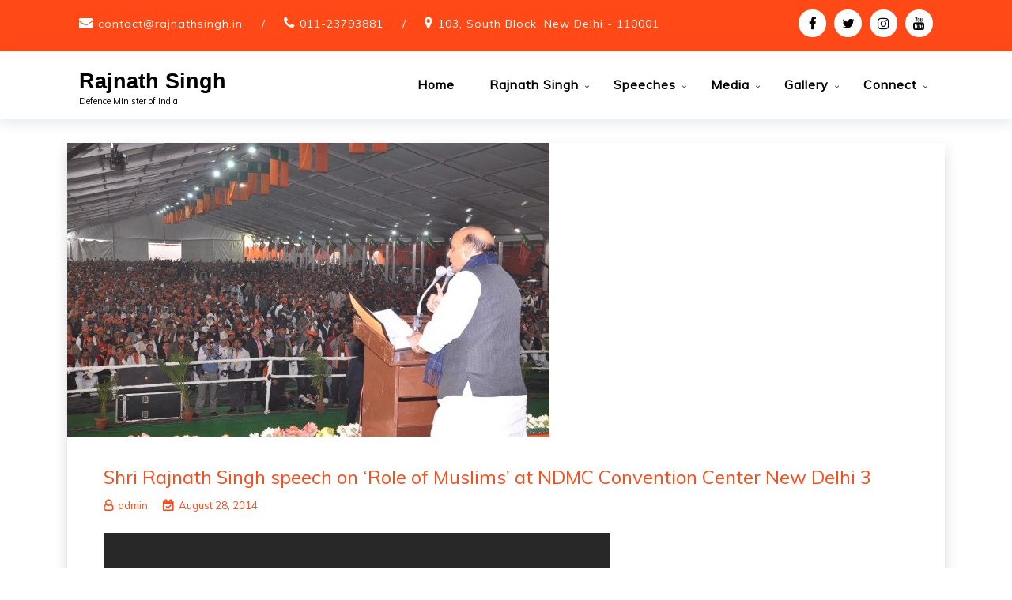

--- FILE ---
content_type: text/html; charset=UTF-8
request_url: https://www.rajnathsingh.in/video-gallery/shri-rajnath-singh-speech-on-role-of-muslims-at-ndmc-convention-center-new-delhi-3-2/
body_size: 13651
content:
<!doctype html>
<html lang="en" >
	<head>
		<meta charset="UTF-8">
		<meta http-equiv="X-UA-Compatible" content="IE=edge">
		<meta name="viewport" content="width=device-width,initial-scale=1,shrink-to-fit=no">
		
	<title>Shri Rajnath Singh speech on &#8216;Role of Muslims&#8217; at NDMC Convention Center New Delhi 3 &#8211; Rajnath Singh</title>

    <style type="text/css">
                        .tec-breadcrumbs
              {
                background-image:url('https://www.rajnathsingh.in/wp-content/uploads/2021/07/cropped-H2021061798370.jpg') !important;
              }
        

             
        </style>
        <meta name='robots' content='max-image-preview:large' />
<link rel='dns-prefetch' href='//www.googletagmanager.com' />
<link rel='dns-prefetch' href='//fonts.googleapis.com' />
<link rel="alternate" type="application/rss+xml" title="Rajnath Singh &raquo; Feed" href="https://www.rajnathsingh.in/feed/" />
<link rel="alternate" type="application/rss+xml" title="Rajnath Singh &raquo; Comments Feed" href="https://www.rajnathsingh.in/comments/feed/" />
<link rel="alternate" type="application/rss+xml" title="Rajnath Singh &raquo; Shri Rajnath Singh speech on &#8216;Role of Muslims&#8217; at NDMC Convention Center New Delhi 3 Comments Feed" href="https://www.rajnathsingh.in/video-gallery/shri-rajnath-singh-speech-on-role-of-muslims-at-ndmc-convention-center-new-delhi-3-2/feed/" />
<script type="text/javascript">
/* <![CDATA[ */
window._wpemojiSettings = {"baseUrl":"https:\/\/s.w.org\/images\/core\/emoji\/14.0.0\/72x72\/","ext":".png","svgUrl":"https:\/\/s.w.org\/images\/core\/emoji\/14.0.0\/svg\/","svgExt":".svg","source":{"concatemoji":"https:\/\/www.rajnathsingh.in\/wp-includes\/js\/wp-emoji-release.min.js?ver=6.4.7"}};
/*! This file is auto-generated */
!function(i,n){var o,s,e;function c(e){try{var t={supportTests:e,timestamp:(new Date).valueOf()};sessionStorage.setItem(o,JSON.stringify(t))}catch(e){}}function p(e,t,n){e.clearRect(0,0,e.canvas.width,e.canvas.height),e.fillText(t,0,0);var t=new Uint32Array(e.getImageData(0,0,e.canvas.width,e.canvas.height).data),r=(e.clearRect(0,0,e.canvas.width,e.canvas.height),e.fillText(n,0,0),new Uint32Array(e.getImageData(0,0,e.canvas.width,e.canvas.height).data));return t.every(function(e,t){return e===r[t]})}function u(e,t,n){switch(t){case"flag":return n(e,"\ud83c\udff3\ufe0f\u200d\u26a7\ufe0f","\ud83c\udff3\ufe0f\u200b\u26a7\ufe0f")?!1:!n(e,"\ud83c\uddfa\ud83c\uddf3","\ud83c\uddfa\u200b\ud83c\uddf3")&&!n(e,"\ud83c\udff4\udb40\udc67\udb40\udc62\udb40\udc65\udb40\udc6e\udb40\udc67\udb40\udc7f","\ud83c\udff4\u200b\udb40\udc67\u200b\udb40\udc62\u200b\udb40\udc65\u200b\udb40\udc6e\u200b\udb40\udc67\u200b\udb40\udc7f");case"emoji":return!n(e,"\ud83e\udef1\ud83c\udffb\u200d\ud83e\udef2\ud83c\udfff","\ud83e\udef1\ud83c\udffb\u200b\ud83e\udef2\ud83c\udfff")}return!1}function f(e,t,n){var r="undefined"!=typeof WorkerGlobalScope&&self instanceof WorkerGlobalScope?new OffscreenCanvas(300,150):i.createElement("canvas"),a=r.getContext("2d",{willReadFrequently:!0}),o=(a.textBaseline="top",a.font="600 32px Arial",{});return e.forEach(function(e){o[e]=t(a,e,n)}),o}function t(e){var t=i.createElement("script");t.src=e,t.defer=!0,i.head.appendChild(t)}"undefined"!=typeof Promise&&(o="wpEmojiSettingsSupports",s=["flag","emoji"],n.supports={everything:!0,everythingExceptFlag:!0},e=new Promise(function(e){i.addEventListener("DOMContentLoaded",e,{once:!0})}),new Promise(function(t){var n=function(){try{var e=JSON.parse(sessionStorage.getItem(o));if("object"==typeof e&&"number"==typeof e.timestamp&&(new Date).valueOf()<e.timestamp+604800&&"object"==typeof e.supportTests)return e.supportTests}catch(e){}return null}();if(!n){if("undefined"!=typeof Worker&&"undefined"!=typeof OffscreenCanvas&&"undefined"!=typeof URL&&URL.createObjectURL&&"undefined"!=typeof Blob)try{var e="postMessage("+f.toString()+"("+[JSON.stringify(s),u.toString(),p.toString()].join(",")+"));",r=new Blob([e],{type:"text/javascript"}),a=new Worker(URL.createObjectURL(r),{name:"wpTestEmojiSupports"});return void(a.onmessage=function(e){c(n=e.data),a.terminate(),t(n)})}catch(e){}c(n=f(s,u,p))}t(n)}).then(function(e){for(var t in e)n.supports[t]=e[t],n.supports.everything=n.supports.everything&&n.supports[t],"flag"!==t&&(n.supports.everythingExceptFlag=n.supports.everythingExceptFlag&&n.supports[t]);n.supports.everythingExceptFlag=n.supports.everythingExceptFlag&&!n.supports.flag,n.DOMReady=!1,n.readyCallback=function(){n.DOMReady=!0}}).then(function(){return e}).then(function(){var e;n.supports.everything||(n.readyCallback(),(e=n.source||{}).concatemoji?t(e.concatemoji):e.wpemoji&&e.twemoji&&(t(e.twemoji),t(e.wpemoji)))}))}((window,document),window._wpemojiSettings);
/* ]]> */
</script>
<style id='wp-emoji-styles-inline-css' type='text/css'>

	img.wp-smiley, img.emoji {
		display: inline !important;
		border: none !important;
		box-shadow: none !important;
		height: 1em !important;
		width: 1em !important;
		margin: 0 0.07em !important;
		vertical-align: -0.1em !important;
		background: none !important;
		padding: 0 !important;
	}
</style>
<link rel='stylesheet' id='wp-block-library-css' href='https://www.rajnathsingh.in/wp-includes/css/dist/block-library/style.min.css?ver=6.4.7' type='text/css' media='all' />
<style id='classic-theme-styles-inline-css' type='text/css'>
/*! This file is auto-generated */
.wp-block-button__link{color:#fff;background-color:#32373c;border-radius:9999px;box-shadow:none;text-decoration:none;padding:calc(.667em + 2px) calc(1.333em + 2px);font-size:1.125em}.wp-block-file__button{background:#32373c;color:#fff;text-decoration:none}
</style>
<style id='global-styles-inline-css' type='text/css'>
body{--wp--preset--color--black: #000000;--wp--preset--color--cyan-bluish-gray: #abb8c3;--wp--preset--color--white: #ffffff;--wp--preset--color--pale-pink: #f78da7;--wp--preset--color--vivid-red: #cf2e2e;--wp--preset--color--luminous-vivid-orange: #ff6900;--wp--preset--color--luminous-vivid-amber: #fcb900;--wp--preset--color--light-green-cyan: #7bdcb5;--wp--preset--color--vivid-green-cyan: #00d084;--wp--preset--color--pale-cyan-blue: #8ed1fc;--wp--preset--color--vivid-cyan-blue: #0693e3;--wp--preset--color--vivid-purple: #9b51e0;--wp--preset--gradient--vivid-cyan-blue-to-vivid-purple: linear-gradient(135deg,rgba(6,147,227,1) 0%,rgb(155,81,224) 100%);--wp--preset--gradient--light-green-cyan-to-vivid-green-cyan: linear-gradient(135deg,rgb(122,220,180) 0%,rgb(0,208,130) 100%);--wp--preset--gradient--luminous-vivid-amber-to-luminous-vivid-orange: linear-gradient(135deg,rgba(252,185,0,1) 0%,rgba(255,105,0,1) 100%);--wp--preset--gradient--luminous-vivid-orange-to-vivid-red: linear-gradient(135deg,rgba(255,105,0,1) 0%,rgb(207,46,46) 100%);--wp--preset--gradient--very-light-gray-to-cyan-bluish-gray: linear-gradient(135deg,rgb(238,238,238) 0%,rgb(169,184,195) 100%);--wp--preset--gradient--cool-to-warm-spectrum: linear-gradient(135deg,rgb(74,234,220) 0%,rgb(151,120,209) 20%,rgb(207,42,186) 40%,rgb(238,44,130) 60%,rgb(251,105,98) 80%,rgb(254,248,76) 100%);--wp--preset--gradient--blush-light-purple: linear-gradient(135deg,rgb(255,206,236) 0%,rgb(152,150,240) 100%);--wp--preset--gradient--blush-bordeaux: linear-gradient(135deg,rgb(254,205,165) 0%,rgb(254,45,45) 50%,rgb(107,0,62) 100%);--wp--preset--gradient--luminous-dusk: linear-gradient(135deg,rgb(255,203,112) 0%,rgb(199,81,192) 50%,rgb(65,88,208) 100%);--wp--preset--gradient--pale-ocean: linear-gradient(135deg,rgb(255,245,203) 0%,rgb(182,227,212) 50%,rgb(51,167,181) 100%);--wp--preset--gradient--electric-grass: linear-gradient(135deg,rgb(202,248,128) 0%,rgb(113,206,126) 100%);--wp--preset--gradient--midnight: linear-gradient(135deg,rgb(2,3,129) 0%,rgb(40,116,252) 100%);--wp--preset--font-size--small: 13px;--wp--preset--font-size--medium: 20px;--wp--preset--font-size--large: 36px;--wp--preset--font-size--x-large: 42px;--wp--preset--spacing--20: 0.44rem;--wp--preset--spacing--30: 0.67rem;--wp--preset--spacing--40: 1rem;--wp--preset--spacing--50: 1.5rem;--wp--preset--spacing--60: 2.25rem;--wp--preset--spacing--70: 3.38rem;--wp--preset--spacing--80: 5.06rem;--wp--preset--shadow--natural: 6px 6px 9px rgba(0, 0, 0, 0.2);--wp--preset--shadow--deep: 12px 12px 50px rgba(0, 0, 0, 0.4);--wp--preset--shadow--sharp: 6px 6px 0px rgba(0, 0, 0, 0.2);--wp--preset--shadow--outlined: 6px 6px 0px -3px rgba(255, 255, 255, 1), 6px 6px rgba(0, 0, 0, 1);--wp--preset--shadow--crisp: 6px 6px 0px rgba(0, 0, 0, 1);}:where(.is-layout-flex){gap: 0.5em;}:where(.is-layout-grid){gap: 0.5em;}body .is-layout-flow > .alignleft{float: left;margin-inline-start: 0;margin-inline-end: 2em;}body .is-layout-flow > .alignright{float: right;margin-inline-start: 2em;margin-inline-end: 0;}body .is-layout-flow > .aligncenter{margin-left: auto !important;margin-right: auto !important;}body .is-layout-constrained > .alignleft{float: left;margin-inline-start: 0;margin-inline-end: 2em;}body .is-layout-constrained > .alignright{float: right;margin-inline-start: 2em;margin-inline-end: 0;}body .is-layout-constrained > .aligncenter{margin-left: auto !important;margin-right: auto !important;}body .is-layout-constrained > :where(:not(.alignleft):not(.alignright):not(.alignfull)){max-width: var(--wp--style--global--content-size);margin-left: auto !important;margin-right: auto !important;}body .is-layout-constrained > .alignwide{max-width: var(--wp--style--global--wide-size);}body .is-layout-flex{display: flex;}body .is-layout-flex{flex-wrap: wrap;align-items: center;}body .is-layout-flex > *{margin: 0;}body .is-layout-grid{display: grid;}body .is-layout-grid > *{margin: 0;}:where(.wp-block-columns.is-layout-flex){gap: 2em;}:where(.wp-block-columns.is-layout-grid){gap: 2em;}:where(.wp-block-post-template.is-layout-flex){gap: 1.25em;}:where(.wp-block-post-template.is-layout-grid){gap: 1.25em;}.has-black-color{color: var(--wp--preset--color--black) !important;}.has-cyan-bluish-gray-color{color: var(--wp--preset--color--cyan-bluish-gray) !important;}.has-white-color{color: var(--wp--preset--color--white) !important;}.has-pale-pink-color{color: var(--wp--preset--color--pale-pink) !important;}.has-vivid-red-color{color: var(--wp--preset--color--vivid-red) !important;}.has-luminous-vivid-orange-color{color: var(--wp--preset--color--luminous-vivid-orange) !important;}.has-luminous-vivid-amber-color{color: var(--wp--preset--color--luminous-vivid-amber) !important;}.has-light-green-cyan-color{color: var(--wp--preset--color--light-green-cyan) !important;}.has-vivid-green-cyan-color{color: var(--wp--preset--color--vivid-green-cyan) !important;}.has-pale-cyan-blue-color{color: var(--wp--preset--color--pale-cyan-blue) !important;}.has-vivid-cyan-blue-color{color: var(--wp--preset--color--vivid-cyan-blue) !important;}.has-vivid-purple-color{color: var(--wp--preset--color--vivid-purple) !important;}.has-black-background-color{background-color: var(--wp--preset--color--black) !important;}.has-cyan-bluish-gray-background-color{background-color: var(--wp--preset--color--cyan-bluish-gray) !important;}.has-white-background-color{background-color: var(--wp--preset--color--white) !important;}.has-pale-pink-background-color{background-color: var(--wp--preset--color--pale-pink) !important;}.has-vivid-red-background-color{background-color: var(--wp--preset--color--vivid-red) !important;}.has-luminous-vivid-orange-background-color{background-color: var(--wp--preset--color--luminous-vivid-orange) !important;}.has-luminous-vivid-amber-background-color{background-color: var(--wp--preset--color--luminous-vivid-amber) !important;}.has-light-green-cyan-background-color{background-color: var(--wp--preset--color--light-green-cyan) !important;}.has-vivid-green-cyan-background-color{background-color: var(--wp--preset--color--vivid-green-cyan) !important;}.has-pale-cyan-blue-background-color{background-color: var(--wp--preset--color--pale-cyan-blue) !important;}.has-vivid-cyan-blue-background-color{background-color: var(--wp--preset--color--vivid-cyan-blue) !important;}.has-vivid-purple-background-color{background-color: var(--wp--preset--color--vivid-purple) !important;}.has-black-border-color{border-color: var(--wp--preset--color--black) !important;}.has-cyan-bluish-gray-border-color{border-color: var(--wp--preset--color--cyan-bluish-gray) !important;}.has-white-border-color{border-color: var(--wp--preset--color--white) !important;}.has-pale-pink-border-color{border-color: var(--wp--preset--color--pale-pink) !important;}.has-vivid-red-border-color{border-color: var(--wp--preset--color--vivid-red) !important;}.has-luminous-vivid-orange-border-color{border-color: var(--wp--preset--color--luminous-vivid-orange) !important;}.has-luminous-vivid-amber-border-color{border-color: var(--wp--preset--color--luminous-vivid-amber) !important;}.has-light-green-cyan-border-color{border-color: var(--wp--preset--color--light-green-cyan) !important;}.has-vivid-green-cyan-border-color{border-color: var(--wp--preset--color--vivid-green-cyan) !important;}.has-pale-cyan-blue-border-color{border-color: var(--wp--preset--color--pale-cyan-blue) !important;}.has-vivid-cyan-blue-border-color{border-color: var(--wp--preset--color--vivid-cyan-blue) !important;}.has-vivid-purple-border-color{border-color: var(--wp--preset--color--vivid-purple) !important;}.has-vivid-cyan-blue-to-vivid-purple-gradient-background{background: var(--wp--preset--gradient--vivid-cyan-blue-to-vivid-purple) !important;}.has-light-green-cyan-to-vivid-green-cyan-gradient-background{background: var(--wp--preset--gradient--light-green-cyan-to-vivid-green-cyan) !important;}.has-luminous-vivid-amber-to-luminous-vivid-orange-gradient-background{background: var(--wp--preset--gradient--luminous-vivid-amber-to-luminous-vivid-orange) !important;}.has-luminous-vivid-orange-to-vivid-red-gradient-background{background: var(--wp--preset--gradient--luminous-vivid-orange-to-vivid-red) !important;}.has-very-light-gray-to-cyan-bluish-gray-gradient-background{background: var(--wp--preset--gradient--very-light-gray-to-cyan-bluish-gray) !important;}.has-cool-to-warm-spectrum-gradient-background{background: var(--wp--preset--gradient--cool-to-warm-spectrum) !important;}.has-blush-light-purple-gradient-background{background: var(--wp--preset--gradient--blush-light-purple) !important;}.has-blush-bordeaux-gradient-background{background: var(--wp--preset--gradient--blush-bordeaux) !important;}.has-luminous-dusk-gradient-background{background: var(--wp--preset--gradient--luminous-dusk) !important;}.has-pale-ocean-gradient-background{background: var(--wp--preset--gradient--pale-ocean) !important;}.has-electric-grass-gradient-background{background: var(--wp--preset--gradient--electric-grass) !important;}.has-midnight-gradient-background{background: var(--wp--preset--gradient--midnight) !important;}.has-small-font-size{font-size: var(--wp--preset--font-size--small) !important;}.has-medium-font-size{font-size: var(--wp--preset--font-size--medium) !important;}.has-large-font-size{font-size: var(--wp--preset--font-size--large) !important;}.has-x-large-font-size{font-size: var(--wp--preset--font-size--x-large) !important;}
.wp-block-navigation a:where(:not(.wp-element-button)){color: inherit;}
:where(.wp-block-post-template.is-layout-flex){gap: 1.25em;}:where(.wp-block-post-template.is-layout-grid){gap: 1.25em;}
:where(.wp-block-columns.is-layout-flex){gap: 2em;}:where(.wp-block-columns.is-layout-grid){gap: 2em;}
.wp-block-pullquote{font-size: 1.5em;line-height: 1.6;}
</style>
<link rel='stylesheet' id='ctf_styles-css' href='https://www.rajnathsingh.in/wp-content/plugins/custom-twitter-feeds/css/ctf-styles.min.css?ver=2.3.1' type='text/css' media='all' />
<link rel='stylesheet' id='google-fonts-css' href='//fonts.googleapis.com/css?family=ABeeZee%7CAbel%7CAbril+Fatface%7CAclonica%7CAcme%7CActor%7CAdamina%7CAdvent+Pro%7CAguafina+Script%7CAkronim%7CAladin%7CAldrich%7CAlef%7CAlegreya%7CAlegreya+SC%7CAlegreya+Sans%7CAlegreya+Sans+SC%7CAlex+Brush%7CAlfa+Slab+One%7CAlice%7CAlike%7CAlike+Angular%7CAllan%7CAllerta%7CAllerta+Stencil%7CAllura%7CAlmendra%7CAlmendra+Display%7CAlmendra+SC%7CAmarante%7CAmaranth%7CAmatic+SC%7CAmatica+SC%7CAmethysta%7CAmiko%7CAmiri%7CAmita%7CAnaheim%7CAndada%7CAndika%7CAngkor%7CAnnie+Use+Your+Telescope%7CAnonymous+Pro%7CAntic%7CAntic+Didone%7CAntic+Slab%7CAnton%7CArapey%7CArbutus%7CArbutus+Slab%7CArchitects+Daughter%7CArchivo+Black%7CArchivo+Narrow%7CAref+Ruqaa%7CArima+Madurai%7CArimo%7CArizonia%7CArmata%7CArtifika%7CArvo%7CArya%7CAsap%7CAsar%7CAsset%7CAssistant%7CAstloch%7CAsul%7CAthiti%7CAtma%7CAtomic+Age%7CAubrey%7CAudiowide%7CAutour+One%7CAverage%7CAverage+Sans%7CAveria+Gruesa+Libre%7CAveria+Libre%7CAveria+Sans+Libre%7CAveria+Serif+Libre%7CBad+Script%7CBaloo%7CBaloo+Bhai%7CBaloo+Da%7CBaloo+Thambi%7CBalthazar%7CBangers%7CBasic%7CBattambang%7CBaumans%7CBayon%7CBelgrano%7CBelleza%7CBenchNine%7CBentham%7CBerkshire+Swash%7CBevan%7CBigelow+Rules%7CBigshot+One%7CBilbo%7CBilbo+Swash+Caps%7CBioRhyme%7CBioRhyme+Expanded%7CBiryani%7CBitter%7CBlack+Ops+One%7CBokor%7CBonbon%7CBoogaloo%7CBowlby+One%7CBowlby+One+SC%7CBrawler%7CBree+Serif%7CBubblegum+Sans%7CBubbler+One%7CBuda%7CBuenard%7CBungee%7CBungee+Hairline%7CBungee+Inline%7CBungee+Outline%7CBungee+Shade%7CButcherman%7CButterfly+Kids%7CCabin%7CCabin+Condensed%7CCabin+Sketch%7CCaesar+Dressing%7CCagliostro%7CCairo%7CCalligraffitti%7CCambay%7CCambo%7CCandal%7CCantarell%7CCantata+One%7CCantora+One%7CCapriola%7CCardo%7CCarme%7CCarrois+Gothic%7CCarrois+Gothic+SC%7CCarter+One%7CCatamaran%7CCaudex%7CCaveat%7CCaveat+Brush%7CCedarville+Cursive%7CCeviche+One%7CChanga%7CChanga+One%7CChango%7CChathura%7CChau+Philomene+One%7CChela+One%7CChelsea+Market%7CChenla%7CCherry+Cream+Soda%7CCherry+Swash%7CChewy%7CChicle%7CChivo%7CChonburi%7CCinzel%7CCinzel+Decorative%7CClicker+Script%7CCoda%7CCoda+Caption%7CCodystar%7CCoiny%7CCombo%7CComfortaa%7CComing+Soon%7CConcert+One%7CCondiment%7CContent%7CContrail+One%7CConvergence%7CCookie%7CCopse%7CCorben%7CCormorant%7CCormorant+Garamond%7CCormorant+Infant%7CCormorant+SC%7CCormorant+Unicase%7CCormorant+Upright%7CCourgette%7CCousine%7CCoustard%7CCovered+By+Your+Grace%7CCrafty+Girls%7CCreepster%7CCrete+Round%7CCrimson+Text%7CCroissant+One%7CCrushed%7CCuprum%7CCutive%7CCutive+Mono%7CDamion%7CDancing+Script%7CDangrek%7CDavid+Libre%7CDawning+of+a+New+Day%7CDays+One%7CDekko%7CDelius%7CDelius+Swash+Caps%7CDelius+Unicase%7CDella+Respira%7CDenk+One%7CDevonshire%7CDhurjati%7CDidact+Gothic%7CDiplomata%7CDiplomata+SC%7CDomine%7CDonegal+One%7CDoppio+One%7CDorsa%7CDosis%7CDr+Sugiyama%7CDroid+Sans%7CDroid+Sans+Mono%7CDroid+Serif%7CDuru+Sans%7CDynalight%7CEB+Garamond%7CEagle+Lake%7CEater%7CEconomica%7CEczar%7CEk+Mukta%7CEl+Messiri%7CElectrolize%7CElsie%7CElsie+Swash+Caps%7CEmblema+One%7CEmilys+Candy%7CEngagement%7CEnglebert%7CEnriqueta%7CErica+One%7CEsteban%7CEuphoria+Script%7CEwert%7CExo%7CExo+2%7CExpletus+Sans%7CFanwood+Text%7CFarsan%7CFascinate%7CFascinate+Inline%7CFaster+One%7CFasthand%7CFauna+One%7CFederant%7CFedero%7CFelipa%7CFenix%7CFinger+Paint%7CFira+Mono%7CFira+Sans%7CFjalla+One%7CFjord+One%7CFlamenco%7CFlavors%7CFondamento%7CFontdiner+Swanky%7CForum%7CFrancois+One%7CFrank+Ruhl+Libre%7CFreckle+Face%7CFredericka+the+Great%7CFredoka+One%7CFreehand%7CFresca%7CFrijole%7CFruktur%7CFugaz+One%7CGFS+Didot%7CGFS+Neohellenic%7CGabriela%7CGafata%7CGalada%7CGaldeano%7CGalindo%7CGentium+Basic%7CGentium+Book+Basic%7CGeo%7CGeostar%7CGeostar+Fill%7CGermania+One%7CGidugu%7CGilda+Display%7CGive+You+Glory%7CGlass+Antiqua%7CGlegoo%7CGloria+Hallelujah%7CGoblin+One%7CGochi+Hand%7CGorditas%7CGoudy+Bookletter+1911%7CGraduate%7CGrand+Hotel%7CGravitas+One%7CGreat+Vibes%7CGriffy%7CGruppo%7CGudea%7CGurajada%7CHabibi%7CHalant%7CHammersmith+One%7CHanalei%7CHanalei+Fill%7CHandlee%7CHanuman%7CHappy+Monkey%7CHarmattan%7CHeadland+One%7CHeebo%7CHenny+Penny%7CHerr+Von+Muellerhoff%7CHind%7CHind+Guntur%7CHind+Madurai%7CHind+Siliguri%7CHind+Vadodara%7CHoltwood+One+SC%7CHomemade+Apple%7CHomenaje%7CIM+Fell+DW+Pica%7CIM+Fell+DW+Pica+SC%7CIM+Fell+Double+Pica%7CIM+Fell+Double+Pica+SC%7CIM+Fell+English%7CIM+Fell+English+SC%7CIM+Fell+French+Canon%7CIM+Fell+French+Canon+SC%7CIM+Fell+Great+Primer%7CIM+Fell+Great+Primer+SC%7CIceberg%7CIceland%7CImprima%7CInconsolata%7CInder%7CIndie+Flower%7CInika%7CInknut+Antiqua%7CIrish+Grover%7CIstok+Web%7CItaliana%7CItalianno%7CItim%7CJacques+Francois%7CJacques+Francois+Shadow%7CJaldi%7CJim+Nightshade%7CJockey+One%7CJolly+Lodger%7CJomhuria%7CJosefin+Sans%7CJosefin+Slab%7CJoti+One%7CJudson%7CJulee%7CJulius+Sans+One%7CJunge%7CJura%7CJust+Another+Hand%7CJust+Me+Again+Down+Here%7CKadwa%7CKalam%7CKameron%7CKanit%7CKantumruy%7CKarla%7CKarma%7CKatibeh%7CKaushan+Script%7CKavivanar%7CKavoon%7CKdam+Thmor%7CKeania+One%7CKelly+Slab%7CKenia%7CKhand%7CKhmer%7CKhula%7CKite+One%7CKnewave%7CKotta+One%7CKoulen%7CKranky%7CKreon%7CKristi%7CKrona+One%7CKumar+One%7CKumar+One+Outline%7CKurale%7CLa+Belle+Aurore%7CLaila%7CLakki+Reddy%7CLalezar%7CLancelot%7CLateef%7CLato%7CLeague+Script%7CLeckerli+One%7CLedger%7CLekton%7CLemon%7CLemonada%7CLibre+Baskerville%7CLibre+Franklin%7CLife+Savers%7CLilita+One%7CLily+Script+One%7CLimelight%7CLinden+Hill%7CLobster%7CLobster+Two%7CLondrina+Outline%7CLondrina+Shadow%7CLondrina+Sketch%7CLondrina+Solid%7CLora%7CLove+Ya+Like+A+Sister%7CLoved+by+the+King%7CLovers+Quarrel%7CLuckiest+Guy%7CLusitana%7CLustria%7CMacondo%7CMacondo+Swash+Caps%7CMada%7CMagra%7CMaiden+Orange%7CMaitree%7CMako%7CMallanna%7CMandali%7CMarcellus%7CMarcellus+SC%7CMarck+Script%7CMargarine%7CMarko+One%7CMarmelad%7CMartel%7CMartel+Sans%7CMarvel%7CMate%7CMate+SC%7CMaven+Pro%7CMcLaren%7CMeddon%7CMedievalSharp%7CMedula+One%7CMeera+Inimai%7CMegrim%7CMeie+Script%7CMerienda%7CMerienda+One%7CMerriweather%7CMerriweather+Sans%7CMetal%7CMetal+Mania%7CMetamorphous%7CMetrophobic%7CMichroma%7CMilonga%7CMiltonian%7CMiltonian+Tattoo%7CMiniver%7CMiriam+Libre%7CMirza%7CMiss+Fajardose%7CMitr%7CModak%7CModern+Antiqua%7CMogra%7CMolengo%7CMolle%7CMonda%7CMonofett%7CMonoton%7CMonsieur+La+Doulaise%7CMontaga%7CMontez%7CMontserrat%7CMontserrat+Alternates%7CMontserrat+Subrayada%7CMoul%7CMoulpali%7CMountains+of+Christmas%7CMouse+Memoirs%7CMr+Bedfort%7CMr+Dafoe%7CMr+De+Haviland%7CMrs+Saint+Delafield%7CMrs+Sheppards%7CMukta+Vaani%7CMuli%7CMystery+Quest%7CNTR%7CNeucha%7CNeuton%7CNew+Rocker%7CNews+Cycle%7CNiconne%7CNixie+One%7CNobile%7CNokora%7CNorican%7CNosifer%7CNothing+You+Could+Do%7CNoticia+Text%7CNoto+Sans%7CNoto+Serif%7CNova+Cut%7CNova+Flat%7CNova+Mono%7CNova+Oval%7CNova+Round%7CNova+Script%7CNova+Slim%7CNova+Square%7CNumans%7CNunito%7COdor+Mean+Chey%7COffside%7COld+Standard+TT%7COldenburg%7COleo+Script%7COleo+Script+Swash+Caps%7COpen+Sans%7COpen+Sans+Condensed%7COranienbaum%7COrbitron%7COregano%7COrienta%7COriginal+Surfer%7COswald%7COver+the+Rainbow%7COverlock%7COverlock+SC%7COvo%7COxygen%7COxygen+Mono%7CPT+Mono%7CPT+Sans%7CPT+Sans+Caption%7CPT+Sans+Narrow%7CPT+Serif%7CPT+Serif+Caption%7CPacifico%7CPalanquin%7CPalanquin+Dark%7CPaprika%7CParisienne%7CPassero+One%7CPassion+One%7CPathway+Gothic+One%7CPatrick+Hand%7CPatrick+Hand+SC%7CPattaya%7CPatua+One%7CPavanam%7CPaytone+One%7CPeddana%7CPeralta%7CPermanent+Marker%7CPetit+Formal+Script%7CPetrona%7CPhilosopher%7CPiedra%7CPinyon+Script%7CPirata+One%7CPlaster%7CPlay%7CPlayball%7CPlayfair+Display%7CPlayfair+Display+SC%7CPodkova%7CPoiret+One%7CPoller+One%7CPoly%7CPompiere%7CPontano+Sans%7CPoppins%7CPort+Lligat+Sans%7CPort+Lligat+Slab%7CPragati+Narrow%7CPrata%7CPreahvihear%7CPress+Start+2P%7CPridi%7CPrincess+Sofia%7CProciono%7CPrompt%7CProsto+One%7CProza+Libre%7CPuritan%7CPurple+Purse%7CQuando%7CQuantico%7CQuattrocento%7CQuattrocento+Sans%7CQuestrial%7CQuicksand%7CQuintessential%7CQwigley%7CRacing+Sans+One%7CRadley%7CRajdhani%7CRakkas%7CRaleway%7CRaleway+Dots%7CRamabhadra%7CRamaraja%7CRambla%7CRammetto+One%7CRanchers%7CRancho%7CRanga%7CRasa%7CRationale%7CRavi+Prakash%7CRedressed%7CReem+Kufi%7CReenie+Beanie%7CRevalia%7CRhodium+Libre%7CRibeye%7CRibeye+Marrow%7CRighteous%7CRisque%7CRoboto%7CRoboto+Condensed%7CRoboto+Mono%7CRoboto+Slab%7CRochester%7CRock+Salt%7CRokkitt%7CRomanesco%7CRopa+Sans%7CRosario%7CRosarivo%7CRouge+Script%7CRozha+One%7CRubik%7CRubik+Mono+One%7CRubik+One%7CRuda%7CRufina%7CRuge+Boogie%7CRuluko%7CRum+Raisin%7CRuslan+Display%7CRusso+One%7CRuthie%7CRye%7CSacramento%7CSahitya%7CSail%7CSalsa%7CSanchez%7CSancreek%7CSansita+One%7CSarala%7CSarina%7CSarpanch%7CSatisfy%7CScada%7CScheherazade%7CSchoolbell%7CScope+One%7CSeaweed+Script%7CSecular+One%7CSevillana%7CSeymour+One%7CShadows+Into+Light%7CShadows+Into+Light+Two%7CShanti%7CShare%7CShare+Tech%7CShare+Tech+Mono%7CShojumaru%7CShort+Stack%7CShrikhand%7CSiemreap%7CSigmar+One%7CSignika%7CSignika+Negative%7CSimonetta%7CSintony%7CSirin+Stencil%7CSix+Caps%7CSkranji%7CSlabo+13px%7CSlabo+27px%7CSlackey%7CSmokum%7CSmythe%7CSniglet%7CSnippet%7CSnowburst+One%7CSofadi+One%7CSofia%7CSonsie+One%7CSorts+Mill+Goudy%7CSource+Code+Pro%7CSource+Sans+Pro%7CSource+Serif+Pro%7CSpace+Mono%7CSpecial+Elite%7CSpicy+Rice%7CSpinnaker%7CSpirax%7CSquada+One%7CSree+Krushnadevaraya%7CSriracha%7CStalemate%7CStalinist+One%7CStardos+Stencil%7CStint+Ultra+Condensed%7CStint+Ultra+Expanded%7CStoke%7CStrait%7CSue+Ellen+Francisco%7CSuez+One%7CSumana%7CSunshiney%7CSupermercado+One%7CSura%7CSuranna%7CSuravaram%7CSuwannaphum%7CSwanky+and+Moo+Moo%7CSyncopate%7CTangerine%7CTaprom%7CTauri%7CTaviraj%7CTeko%7CTelex%7CTenali+Ramakrishna%7CTenor+Sans%7CText+Me+One%7CThe+Girl+Next+Door%7CTienne%7CTillana%7CTimmana%7CTinos%7CTitan+One%7CTitillium+Web%7CTrade+Winds%7CTrirong%7CTrocchi%7CTrochut%7CTrykker%7CTulpen+One%7CUbuntu%7CUbuntu+Condensed%7CUbuntu+Mono%7CUltra%7CUncial+Antiqua%7CUnderdog%7CUnica+One%7CUnifrakturCook%7CUnifrakturMaguntia%7CUnkempt%7CUnlock%7CUnna%7CVT323%7CVampiro+One%7CVarela%7CVarela+Round%7CVast+Shadow%7CVesper+Libre%7CVibur%7CVidaloka%7CViga%7CVoces%7CVolkhov%7CVollkorn%7CVoltaire%7CWaiting+for+the+Sunrise%7CWallpoet%7CWalter+Turncoat%7CWarnes%7CWellfleet%7CWendy+One%7CWire+One%7CWork+Sans%7CYanone+Kaffeesatz%7CYantramanav%7CYatra+One%7CYellowtail%7CYeseva+One%7CYesteryear%7CYrsa%7CZeyada&#038;subset=latin%2Clatin-ext' type='text/css' media='all' />
<link rel='stylesheet' id='animate-css' href='https://www.rajnathsingh.in/wp-content/themes/teczilla/assets/css/animate.css?ver=6.4.7' type='text/css' media='all' />
<link rel='stylesheet' id='teczilla-style-css' href='https://www.rajnathsingh.in/wp-content/themes/teczilla/style.css?ver=6.4.7' type='text/css' media='all' />
<style id='teczilla-style-inline-css' type='text/css'>
.tec-footer{background-color: #1b1b1b;}.tec-footer .footer-content .widget-title{color: #fff;}.tec-footer a,.tec-footer.widget_categories li,.tec-footer.widget_meta li a,.tec-footer.widget_calendar td,.tec-footer.widget_nav_menu div li a, .tec-footer.widget_pages li a,.tec-footer .recentcomments,.tec-footer .recentcomments a,.tec-footer .textwidget p,.footer-widget.widget_nav_menu ul li a,.footer-widget.widget_nav_menu .current_page_item a,.footer-widget .wp-block-latest-comments__comment-excerpt p,.footer-widget .wp-block-latest-comments__comment-date,.footer-widget .widget_tag_cloud .wp-block-tag-cloud a{color: #fff;}.full-width-header .tec-header .menu-area{background-color: #fff !important;}.current_page_item{background-color: #ff4a17;}.current_page_item > a,.nav-menu>.menu-item>a:hover, .nav-menu>.page_item>a:hover{color: #fff !important;}.menu>.menu-item>a,.menu .page_item a{color: #131313;}.avadanta-navigate .nav-menu>.menu-item>a:hover,
                              .avadanta-navigate .nav-menu>.page_item>a:hover                              {background: #ff4a17;}.tec-breadcrumbs .inner-title h2{color: #ffffff;}.tec-breadcrumbs:before{background: #000;}.full-width-header .toolbar-area,.home-slider .container .slider-caption:after, .carousel-control-next-icon:before, .carousel-control-prev-icon:before,.sec-title .sub-title.primary:after,.readon,.tec-services.style2 .service-wrap .image-part i,.bg21,.tec-portfolio.style3 .portfolio-item .content-part .middle .categories a,.tec-carousel.dot-style1 .owl-dots .owl-dot,.tec-team.inner .team-item .text-bottom .team-social ul li,#scrollUp i,#scrollUp i:hover,.tec-footer .footer-content .widget-title:before,.comment-respond .form-submit input,
       .widget_tag_cloud .tagcloud a:hover,.main-header-area .main-menu-area nav ul li ul > li:hover, .main-header-area .main-menu-area nav ul li ul > li .active,.sidebar-grid .sidebar-title .title:after,.sidebar-grid ul::before,
       .main-slider-three .owl-carousel .owl-nav .owl-next:hover,.comment-respond .form-submit input:hover,.widget_tag_cloud .tagcloud a:hover,.srvc .bg-darker,.project-area.project-call,.header-search .input-search:focus,.sub-modals,.dialog-content #save-dialog,.error-content .btn,.widget_tag_cloud .wp-block-tag-cloud a
       {background-color: #ff4a17;}.nav-links .page-numbers,.social li
       {
        background-color: #ff4a17;
        border: 1px solid #ff4a17}blockquote
       {
        border-left: 5px solid #ff4a17}.comment-respond .form-submit input{border-color: #ff4a17;}
       .sec-title .sub-title.primary,.tec-testimonial.style1 .testi-item .content-part .icon-part i,
       .tec-blog.style1 .blog-wrap .content-part .blog-meta .user-data i,.tec-blog.style1 .blog-wrap .content-part .blog-meta .date i,.tec-blog.inner .blog-wrap .content-part .blog-meta li i,.sidebar-widget.widget_archive li:before, .sidebar-widget.widget_categories li:before, .sidebar-widget.widget_meta li:before,.trail-begin a,.breadcrumb-item a,.blog-wrap a{
                     color: #ff4a17!important; ;
                }.main-navigation ul li:hover > ul, .main-navigation ul li.focus > ul
       {
        background-color: #1b252f}.main-navigation ul ul a
       {
        color: #fff !important}.btn-read-more-fill{border-bottom: 1px solid #ff4a17 !important;} .nav-links .page-numbers:hover{background-color:  #fff;
                     border-bottom: 1px solid #ff4a17 !important;
                     color:#ff4a17 !important;}.contact-banner-area .color-theme, .projects-2-featured-area .featuredContainer .featured-box:hover .overlay,.sidebar-title:before{background-color: #ff4a17;opacity:0.8;}.bg-primary,.slick-dots li.slick-active,.post-full .post-date,.preloader.preloader-dalas:before,
.preloader.preloader-dalas:after,.back-to-top{background-color: #ff4a17 !important;}.tec-breadcrumbs:before{opacity: 0.75;}.tc-light.footer-s1::after{opacity: 0.0;}.tec-breadcrumbs{height: 300px;}
body { font-family: Muli !important; }





            .avadanta-title a {
                color: #000;
            }
            .avadanta-desc {
                color: #000;
            }
</style>
<link rel='stylesheet' id='bootstrap-min-css' href='https://www.rajnathsingh.in/wp-content/themes/teczilla/assets/css/bootstrap.css?ver=6.4.7' type='text/css' media='all' />
<link rel='stylesheet' id='aoff-canvas-css' href='https://www.rajnathsingh.in/wp-content/themes/teczilla/assets/css/off-canvas.css?ver=6.4.7' type='text/css' media='all' />
<link rel='stylesheet' id='owl-carousel-css' href='https://www.rajnathsingh.in/wp-content/themes/teczilla/assets/css/owl.carousel.css?ver=6.4.7' type='text/css' media='all' />
<link rel='stylesheet' id='responsive-css' href='https://www.rajnathsingh.in/wp-content/themes/teczilla/assets/css/responsive.css?ver=6.4.7' type='text/css' media='all' />
<link rel='stylesheet' id='teczilla-main-css' href='https://www.rajnathsingh.in/wp-content/themes/teczilla/assets/css/teczilla-main.css?ver=6.4.7' type='text/css' media='all' />
<link rel='stylesheet' id='magnific-popup-css' href='https://www.rajnathsingh.in/wp-content/themes/teczilla/assets/css/magnific-popup.css?ver=6.4.7' type='text/css' media='all' />
<link rel='stylesheet' id='font-awesome-css' href='https://www.rajnathsingh.in/wp-content/plugins/elementor/assets/lib/font-awesome/css/font-awesome.min.css?ver=4.7.0' type='text/css' media='all' />
<link rel='stylesheet' id='elementor-lazyload-css' href='https://www.rajnathsingh.in/wp-content/plugins/elementor/assets/css/modules/lazyload/frontend.min.css?ver=3.18.3' type='text/css' media='all' />
<link rel='stylesheet' id='colorbox-css' href='https://www.rajnathsingh.in/wp-content/plugins/lightbox-gallery/colorbox/example1/colorbox.css?ver=6.4.7' type='text/css' media='all' />
<script type="text/javascript" src="https://www.rajnathsingh.in/wp-includes/js/jquery/jquery.min.js?ver=3.7.1" id="jquery-core-js"></script>
<script type="text/javascript" src="https://www.rajnathsingh.in/wp-includes/js/jquery/jquery-migrate.min.js?ver=3.4.1" id="jquery-migrate-js"></script>

<!-- Google Analytics snippet added by Site Kit -->
<script type="text/javascript" src="https://www.googletagmanager.com/gtag/js?id=UA-81227298-1" id="google_gtagjs-js" async></script>
<script type="text/javascript" id="google_gtagjs-js-after">
/* <![CDATA[ */
window.dataLayer = window.dataLayer || [];function gtag(){dataLayer.push(arguments);}
gtag('set', 'linker', {"domains":["www.rajnathsingh.in"]} );
gtag("js", new Date());
gtag("set", "developer_id.dZTNiMT", true);
gtag("config", "UA-81227298-1", {"anonymize_ip":true});
gtag("config", "G-64BLG5HSGB");
/* ]]> */
</script>

<!-- End Google Analytics snippet added by Site Kit -->
<link rel="https://api.w.org/" href="https://www.rajnathsingh.in/wp-json/" /><link rel="alternate" type="application/json" href="https://www.rajnathsingh.in/wp-json/wp/v2/posts/4266" /><link rel="EditURI" type="application/rsd+xml" title="RSD" href="https://www.rajnathsingh.in/xmlrpc.php?rsd" />
<meta name="generator" content="WordPress 6.4.7" />
<link rel="canonical" href="https://www.rajnathsingh.in/video-gallery/shri-rajnath-singh-speech-on-role-of-muslims-at-ndmc-convention-center-new-delhi-3-2/" />
<link rel='shortlink' href='https://www.rajnathsingh.in/?p=4266' />
<link rel="alternate" type="application/json+oembed" href="https://www.rajnathsingh.in/wp-json/oembed/1.0/embed?url=https%3A%2F%2Fwww.rajnathsingh.in%2Fvideo-gallery%2Fshri-rajnath-singh-speech-on-role-of-muslims-at-ndmc-convention-center-new-delhi-3-2%2F" />
<link rel="alternate" type="text/xml+oembed" href="https://www.rajnathsingh.in/wp-json/oembed/1.0/embed?url=https%3A%2F%2Fwww.rajnathsingh.in%2Fvideo-gallery%2Fshri-rajnath-singh-speech-on-role-of-muslims-at-ndmc-convention-center-new-delhi-3-2%2F&#038;format=xml" />
<meta name="generator" content="Site Kit by Google 1.116.0" /><meta name="generator" content="Elementor 3.18.3; features: e_dom_optimization, e_optimized_assets_loading, e_optimized_css_loading, e_font_icon_svg, additional_custom_breakpoints, block_editor_assets_optimize, e_image_loading_optimization; settings: css_print_method-external, google_font-enabled, font_display-auto">

    <style type="text/css">
                        .tec-breadcrumbs
              {
                background-image:url('https://www.rajnathsingh.in/wp-content/uploads/2021/07/cropped-H2021061798370.jpg') !important;
              }
        

             
        </style>
        <link rel="icon" href="https://www.rajnathsingh.in/wp-content/uploads/2021/07/cropped-PNG-1-32x32.png" sizes="32x32" />
<link rel="icon" href="https://www.rajnathsingh.in/wp-content/uploads/2021/07/cropped-PNG-1-192x192.png" sizes="192x192" />
<link rel="apple-touch-icon" href="https://www.rajnathsingh.in/wp-content/uploads/2021/07/cropped-PNG-1-180x180.png" />
<meta name="msapplication-TileImage" content="https://www.rajnathsingh.in/wp-content/uploads/2021/07/cropped-PNG-1-270x270.png" />
		<style type="text/css" id="wp-custom-css">
			.avadanta-title a {
    letter-spacing: 0px;
    font-size: 27px;
}

a:hover {
    color: #ff4a17;
    text-decoration: underline;
}

element.style {
}
.md-pb-80 {
    padding-bottom: 80px;
}
.md-pb-80 {
    padding-bottom: 80px;
}
.pb-100 {
    padding-bottom: 100px;
}
.pt-100 {
    padding-top: 30px;
}
.tec-blog.inner .blog-wrap .content-part .title {
    font-size: 24px;
    line-height: 30px;
}
.elementor-posts .elementor-post__card .elementor-post__excerpt, .elementor-posts .elementor-post__card .elementor-post__title {
    margin-bottom: 15px;
}
h1, h3 {
    word-break: initial;
}		</style>
			
	</head>
	<body class="post-template-default single single-post postid-4266 single-format-standard e-lazyload elementor-default elementor-kit-26868">

		
	<div class="wrapper-area">
	<a class="skip-link screen-reader-text" href="#content">Skip to content</a>
		<div class="full-width-header">
            <!-- Toolbar Start -->
                        
            <div class="toolbar-area hidden-md">
                <div class="container-fluid">
                    <div class="row">
                        <div class="col-md-9">
                            <div class="toolbar-contact">
                                                                <ul>
                                                                        <li><i class="fa fa-envelope"></i><a href="mailto:http://contact@rajnathsingh.in">contact@rajnathsingh.in</a></li> 
                                                                 
                                    <li>/</li>
                                    
                                    <li><i class="fa fa-phone"></i><a>011-23793881</a></li>
                                                                        
                                    <li>/</li>
                                    <li><i class="fa fa-map-marker"></i><a>103, South Block, New Delhi - 110001</a></li>
                                                                    </ul>
                            </div>
                        </div>
                        
                        <div class="col-md-3">
                            <div class="toolbar-sl-share">
                                <ul>
                                                                    <li>
                                        <a href="https://www.facebook.com/RajnathSinghbjp">
                                            <i class="fa fa fa-facebook"></i>
                                        </a>
                                    </li>
                                                                       <li>
                                        <a href="https://twitter.com/rajnathsingh">
                                            <i class="fa fa fa-twitter"></i>
                                        </a>
                                    </li>
                                                                       <li>
                                        <a href="https://instagram.com/rajnathsinghbjp">
                                            <i class="fa fa fa-instagram"></i>
                                        </a>
                                    </li>
                                                                       <li>
                                        <a href="https://www.youtube.com/user/Rajnathsinghbjp">
                                            <i class="fa fa fa-youtube"></i>
                                        </a>
                                    </li>
                                                                   </ul>                                 
                            </div>
                        </div>
                    </div>
                </div>
            </div>

                    <!-- Toolbar End -->
  
            <!--Header Start-->
        <header id="tec-header" class="tec-header">
                <!-- Menu Start -->
                        <div class="menu-area menu-sticky ">
                 
                    <div class="container-fluid">
                        <div class="row">
                            <div class="col-lg-3">
                                <div class="logo-area">
                                                                              <h1 class="avadanta-title">
                                             <a href="https://www.rajnathsingh.in/" rel="home">
                                             Rajnath Singh                                             </a>
                                         </h1>
                                        <p class="avadanta-desc">
                                        Defence Minister of India                                        </p>
                                                                        </div>
                            </div>
                            <div class="col-lg-9 text-right">
                                <nav id="site-navigation" class="main-navigation" role="navigation" aria-label="Top Menu">
                                    <button class="menu-toggle" aria-controls="primary-menu" aria-expanded="false"><i class="fa fa-bars"></i></button>
                                     <div class="menu-main-menu-container"><ul id="primary-menu" class="nav-menu"><li id="menu-item-21456" class="menu-item menu-item-type-post_type menu-item-object-page menu-item-home menu-item-21456"><a href="https://www.rajnathsingh.in/">Home</a></li>
<li id="menu-item-21462" class="menu-item menu-item-type-custom menu-item-object-custom menu-item-has-children menu-item-21462"><a href="#">Rajnath Singh</a>
<ul class="sub-menu">
	<li id="menu-item-21464" class="menu-item menu-item-type-post_type menu-item-object-page menu-item-21464"><a href="https://www.rajnathsingh.in/biography/">Biography</a></li>
	<li id="menu-item-27083" class="menu-item menu-item-type-post_type menu-item-object-page menu-item-27083"><a href="https://www.rajnathsingh.in/journey/">Journey</a></li>
	<li id="menu-item-27372" class="menu-item menu-item-type-post_type menu-item-object-page menu-item-27372"><a href="https://www.rajnathsingh.in/achievements/">Achievements</a></li>
</ul>
</li>
<li id="menu-item-21468" class="menu-item menu-item-type-custom menu-item-object-custom menu-item-has-children menu-item-21468"><a href="#">Speeches</a>
<ul class="sub-menu">
	<li id="menu-item-31653" class="menu-item menu-item-type-post_type menu-item-object-page menu-item-31653"><a href="https://www.rajnathsingh.in/speech-videos/">Videos</a></li>
	<li id="menu-item-28562" class="menu-item menu-item-type-post_type menu-item-object-page menu-item-28562"><a href="https://www.rajnathsingh.in/speeches/">Speeches</a></li>
	<li id="menu-item-21474" class="menu-item menu-item-type-post_type menu-item-object-page menu-item-21474"><a href="https://www.rajnathsingh.in/selected-quotes/">Quotes</a></li>
	<li id="menu-item-28741" class="menu-item menu-item-type-post_type menu-item-object-page menu-item-28741"><a href="https://www.rajnathsingh.in/speeches-of-parliament/">Speeches of Parliament</a></li>
</ul>
</li>
<li id="menu-item-21477" class="menu-item menu-item-type-custom menu-item-object-custom menu-item-has-children menu-item-21477"><a href="#">Media</a>
<ul class="sub-menu">
	<li id="menu-item-21478" class="menu-item menu-item-type-taxonomy menu-item-object-category menu-item-21478"><a href="https://www.rajnathsingh.in/category/media_coverage/">Media Coverage</a></li>
	<li id="menu-item-21479" class="menu-item menu-item-type-taxonomy menu-item-object-category menu-item-21479"><a href="https://www.rajnathsingh.in/category/press-release/">Press Release</a></li>
	<li id="menu-item-21480" class="menu-item menu-item-type-taxonomy menu-item-object-category menu-item-21480"><a href="https://www.rajnathsingh.in/category/news-eng/">News (English)</a></li>
	<li id="menu-item-21481" class="menu-item menu-item-type-taxonomy menu-item-object-category menu-item-21481"><a href="https://www.rajnathsingh.in/category/news-hindi/">News (Hindi)</a></li>
	<li id="menu-item-25527" class="menu-item menu-item-type-taxonomy menu-item-object-category menu-item-25527"><a href="https://www.rajnathsingh.in/category/international/">International</a></li>
</ul>
</li>
<li id="menu-item-21482" class="menu-item menu-item-type-custom menu-item-object-custom menu-item-has-children menu-item-21482"><a href="#">Gallery</a>
<ul class="sub-menu">
	<li id="menu-item-28558" class="menu-item menu-item-type-post_type menu-item-object-page menu-item-28558"><a href="https://www.rajnathsingh.in/gallery/">GALLERY</a></li>
	<li id="menu-item-21484" class="menu-item menu-item-type-taxonomy menu-item-object-category current-post-ancestor current-menu-parent current-post-parent menu-item-21484"><a href="https://www.rajnathsingh.in/category/video-gallery/">Videos</a></li>
	<li id="menu-item-22684" class="menu-item menu-item-type-post_type menu-item-object-page menu-item-22684"><a href="https://www.rajnathsingh.in/download-center/">Download Centre</a></li>
</ul>
</li>
<li id="menu-item-21485" class="menu-item menu-item-type-custom menu-item-object-custom menu-item-has-children menu-item-21485"><a href="#">Connect</a>
<ul class="sub-menu">
	<li id="menu-item-21488" class="menu-item menu-item-type-post_type menu-item-object-page menu-item-21488"><a href="https://www.rajnathsingh.in/write-to-raksha-mantri/">Write to Raksha Mantri</a></li>
</ul>
</li>
</ul></div>                                </nav>
                            </div>
                        </div>
                    </div>
                </div>
                <!-- Menu End -->
            </header>
            <!--Header End-->
        </div>
            <div class="tec-blog inner pt-100 pb-100 md-pt-80 md-pb-80">
                <div class="container">                  
                    <div class="row">				
						<div class="col-md-12">
					<div id="post-4266" class="post-4266 post type-post status-publish format-standard has-post-thumbnail hentry category-video-gallery">

<div class="blog-wrap shadow mb-70 xs-mb-50">
    	    <div class="image-part">
		<img fetchpriority="high" width="610" height="372" src="https://www.rajnathsingh.in/wp-content/uploads/2014/08/09-610x400-610x372.jpg" class="attachment-post-thumbnail size-post-thumbnail wp-post-image" alt="" decoding="async" />    </div>
         
    <div class="content-part">
               <h3 class="title mb-10"><a href="#">Shri Rajnath Singh speech on &#8216;Role of Muslims&#8217; at NDMC Convention Center New Delhi 3 </a></h3>
            <ul class="blog-meta mb-22">
            <li><a href="https://www.rajnathsingh.in/author/admin/"><i class="fa fa-user-o"></i>admin</a></li>            <li><a href="https://www.rajnathsingh.in/video-gallery/shri-rajnath-singh-speech-on-role-of-muslims-at-ndmc-convention-center-new-delhi-3-2/" rel="bookmark"><i class="fa fa-calendar-check-o"></i></i><time class="entry-date published updated" datetime="2014-08-28T08:20:31+05:30">August 28, 2014</time></a></li>        </ul>
         
			<p><iframe src="//www.youtube-nocookie.com/embed/GRpoS_wUpUQ?rel=0&amp;autoplay=1" width="640" height="360" frameborder="0" allowfullscreen="allowfullscreen"></iframe></p>
  
    </div>

</div>
					</div>

<div class="wgs comments mb-md-0">
		<div id="respond" class="comment-respond">
		<h3 id="reply-title" class="comment-reply-title">Leave a Reply <small><a rel="nofollow" id="cancel-comment-reply-link" href="/video-gallery/shri-rajnath-singh-speech-on-role-of-muslims-at-ndmc-convention-center-new-delhi-3-2/#respond" style="display:none;">Cancel reply</a></small></h3><form action="https://www.rajnathsingh.in/wp-comments-post.php" method="post" id="commentform" class="comment-form" novalidate><p class="comment-notes"><span id="email-notes">Your email address will not be published.</span> <span class="required-field-message">Required fields are marked <span class="required">*</span></span></p><p class="comment-form-comment"><label for="comment">Comment <span class="required">*</span></label> <textarea id="comment" name="comment" cols="45" rows="8" maxlength="65525" required></textarea></p><p class="comment-form-author"><label for="author">Name <span class="required">*</span></label> <input id="author" name="author" type="text" value="" size="30" maxlength="245" autocomplete="name" required /></p>
<p class="comment-form-email"><label for="email">Email <span class="required">*</span></label> <input id="email" name="email" type="email" value="" size="30" maxlength="100" aria-describedby="email-notes" autocomplete="email" required /></p>
<p class="comment-form-url"><label for="url">Website</label> <input id="url" name="url" type="url" value="" size="30" maxlength="200" autocomplete="url" /></p>
<p class="comment-form-cookies-consent"><input id="wp-comment-cookies-consent" name="wp-comment-cookies-consent" type="checkbox" value="yes" /> <label for="wp-comment-cookies-consent">Save my name, email, and website in this browser for the next time I comment.</label></p>
<p class="form-submit"><input name="submit" type="submit" id="submit" class="submit" value="Post Comment" /> <input type='hidden' name='comment_post_ID' value='4266' id='comment_post_ID' />
<input type='hidden' name='comment_parent' id='comment_parent' value='0' />
</p></form>	</div><!-- #respond -->
	
</div> 
			</div>
                   </div>
	</div>
</div>
	

      <footer id="tec-footer" class="tec-footer">
      			       <div class="footer-bottom">
                <div class="container">
                    <div class="row y-middle">
                        <div class="col-lg-12">
                            <div class="copyright text-center">
                                                        <p>© 2025 | All Rights Reserved by Rajnath Singh. </p>
                             
                            </div>
                        </div>
                    </div>
                </div>
            </div>
        	</footer> 
	  <div id="scrollUp">
            <i class="fa fa-angle-double-up"></i>
        </div>

        
			<script type='text/javascript'>
				const lazyloadRunObserver = () => {
					const dataAttribute = 'data-e-bg-lazyload';
					const lazyloadBackgrounds = document.querySelectorAll( `[${ dataAttribute }]:not(.lazyloaded)` );
					const lazyloadBackgroundObserver = new IntersectionObserver( ( entries ) => {
					entries.forEach( ( entry ) => {
						if ( entry.isIntersecting ) {
							let lazyloadBackground = entry.target;
							const lazyloadSelector = lazyloadBackground.getAttribute( dataAttribute );
							if ( lazyloadSelector ) {
								lazyloadBackground = entry.target.querySelector( lazyloadSelector );
							}
							if( lazyloadBackground ) {
								lazyloadBackground.classList.add( 'lazyloaded' );
							}
							lazyloadBackgroundObserver.unobserve( entry.target );
						}
					});
					}, { rootMargin: '100px 0px 100px 0px' } );
					lazyloadBackgrounds.forEach( ( lazyloadBackground ) => {
						lazyloadBackgroundObserver.observe( lazyloadBackground );
					} );
				};
				const events = [
					'DOMContentLoaded',
					'elementor/lazyload/observe',
				];
				events.forEach( ( event ) => {
					document.addEventListener( event, lazyloadRunObserver );
				} );
			</script>
			<script type="text/javascript" async="async" src="https://www.rajnathsingh.in/wp-content/plugins/advanced-facebook-twitter-widget/fbtw-widgets.js?ver=6.4.7" id="fbtw-widgets-js"></script>
<script type="text/javascript" src="https://www.rajnathsingh.in/wp-content/themes/teczilla/assets/js/bootstrap.js?ver=6.4.7" id="bootstrap-js"></script>
<script type="text/javascript" src="https://www.rajnathsingh.in/wp-content/themes/teczilla/assets/js/jquery.magnific-popup.js?ver=6.4.7" id="jquery-magnific-popup-js"></script>
<script type="text/javascript" src="https://www.rajnathsingh.in/wp-content/themes/teczilla/assets/js/navigation.js?ver=6.4.7" id="jquery-navigation-js"></script>
<script type="text/javascript" src="https://www.rajnathsingh.in/wp-content/themes/teczilla/assets/js/modernizr.js?ver=6.4.7" id="modernizr-js"></script>
<script type="text/javascript" src="https://www.rajnathsingh.in/wp-content/themes/teczilla/assets/js/owl.carousel.js?ver=6.4.7" id="owl.carousel-js"></script>
<script type="text/javascript" src="https://www.rajnathsingh.in/wp-content/themes/teczilla/assets/js/main.js?ver=6.4.7" id="avadanta-main-js"></script>
<script type="text/javascript" src="https://www.rajnathsingh.in/wp-includes/js/comment-reply.min.js?ver=6.4.7" id="comment-reply-js" async="async" data-wp-strategy="async"></script>
</body>
<script>'undefined'=== typeof _trfq || (window._trfq = []);'undefined'=== typeof _trfd && (window._trfd=[]),_trfd.push({'tccl.baseHost':'secureserver.net'},{'ap':'cpsh-oh'},{'server':'sg2plzcpnl491725'},{'dcenter':'sg2'},{'cp_id':'2636917'},{'cp_cl':'8'}) // Monitoring performance to make your website faster. If you want to opt-out, please contact web hosting support.</script><script src='https://img1.wsimg.com/traffic-assets/js/tccl.min.js'></script></html>

--- FILE ---
content_type: text/html; charset=utf-8
request_url: https://www.youtube-nocookie.com/embed/GRpoS_wUpUQ?rel=0&autoplay=1
body_size: 46781
content:
<!DOCTYPE html><html lang="en" dir="ltr" data-cast-api-enabled="true"><head><meta name="viewport" content="width=device-width, initial-scale=1"><script nonce="LDEVV81rtsLvj7d3kn64VA">if ('undefined' == typeof Symbol || 'undefined' == typeof Symbol.iterator) {delete Array.prototype.entries;}</script><style name="www-roboto" nonce="X7qGAkJ_pvptsidg0vlyxA">@font-face{font-family:'Roboto';font-style:normal;font-weight:400;font-stretch:100%;src:url(//fonts.gstatic.com/s/roboto/v48/KFO7CnqEu92Fr1ME7kSn66aGLdTylUAMa3GUBHMdazTgWw.woff2)format('woff2');unicode-range:U+0460-052F,U+1C80-1C8A,U+20B4,U+2DE0-2DFF,U+A640-A69F,U+FE2E-FE2F;}@font-face{font-family:'Roboto';font-style:normal;font-weight:400;font-stretch:100%;src:url(//fonts.gstatic.com/s/roboto/v48/KFO7CnqEu92Fr1ME7kSn66aGLdTylUAMa3iUBHMdazTgWw.woff2)format('woff2');unicode-range:U+0301,U+0400-045F,U+0490-0491,U+04B0-04B1,U+2116;}@font-face{font-family:'Roboto';font-style:normal;font-weight:400;font-stretch:100%;src:url(//fonts.gstatic.com/s/roboto/v48/KFO7CnqEu92Fr1ME7kSn66aGLdTylUAMa3CUBHMdazTgWw.woff2)format('woff2');unicode-range:U+1F00-1FFF;}@font-face{font-family:'Roboto';font-style:normal;font-weight:400;font-stretch:100%;src:url(//fonts.gstatic.com/s/roboto/v48/KFO7CnqEu92Fr1ME7kSn66aGLdTylUAMa3-UBHMdazTgWw.woff2)format('woff2');unicode-range:U+0370-0377,U+037A-037F,U+0384-038A,U+038C,U+038E-03A1,U+03A3-03FF;}@font-face{font-family:'Roboto';font-style:normal;font-weight:400;font-stretch:100%;src:url(//fonts.gstatic.com/s/roboto/v48/KFO7CnqEu92Fr1ME7kSn66aGLdTylUAMawCUBHMdazTgWw.woff2)format('woff2');unicode-range:U+0302-0303,U+0305,U+0307-0308,U+0310,U+0312,U+0315,U+031A,U+0326-0327,U+032C,U+032F-0330,U+0332-0333,U+0338,U+033A,U+0346,U+034D,U+0391-03A1,U+03A3-03A9,U+03B1-03C9,U+03D1,U+03D5-03D6,U+03F0-03F1,U+03F4-03F5,U+2016-2017,U+2034-2038,U+203C,U+2040,U+2043,U+2047,U+2050,U+2057,U+205F,U+2070-2071,U+2074-208E,U+2090-209C,U+20D0-20DC,U+20E1,U+20E5-20EF,U+2100-2112,U+2114-2115,U+2117-2121,U+2123-214F,U+2190,U+2192,U+2194-21AE,U+21B0-21E5,U+21F1-21F2,U+21F4-2211,U+2213-2214,U+2216-22FF,U+2308-230B,U+2310,U+2319,U+231C-2321,U+2336-237A,U+237C,U+2395,U+239B-23B7,U+23D0,U+23DC-23E1,U+2474-2475,U+25AF,U+25B3,U+25B7,U+25BD,U+25C1,U+25CA,U+25CC,U+25FB,U+266D-266F,U+27C0-27FF,U+2900-2AFF,U+2B0E-2B11,U+2B30-2B4C,U+2BFE,U+3030,U+FF5B,U+FF5D,U+1D400-1D7FF,U+1EE00-1EEFF;}@font-face{font-family:'Roboto';font-style:normal;font-weight:400;font-stretch:100%;src:url(//fonts.gstatic.com/s/roboto/v48/KFO7CnqEu92Fr1ME7kSn66aGLdTylUAMaxKUBHMdazTgWw.woff2)format('woff2');unicode-range:U+0001-000C,U+000E-001F,U+007F-009F,U+20DD-20E0,U+20E2-20E4,U+2150-218F,U+2190,U+2192,U+2194-2199,U+21AF,U+21E6-21F0,U+21F3,U+2218-2219,U+2299,U+22C4-22C6,U+2300-243F,U+2440-244A,U+2460-24FF,U+25A0-27BF,U+2800-28FF,U+2921-2922,U+2981,U+29BF,U+29EB,U+2B00-2BFF,U+4DC0-4DFF,U+FFF9-FFFB,U+10140-1018E,U+10190-1019C,U+101A0,U+101D0-101FD,U+102E0-102FB,U+10E60-10E7E,U+1D2C0-1D2D3,U+1D2E0-1D37F,U+1F000-1F0FF,U+1F100-1F1AD,U+1F1E6-1F1FF,U+1F30D-1F30F,U+1F315,U+1F31C,U+1F31E,U+1F320-1F32C,U+1F336,U+1F378,U+1F37D,U+1F382,U+1F393-1F39F,U+1F3A7-1F3A8,U+1F3AC-1F3AF,U+1F3C2,U+1F3C4-1F3C6,U+1F3CA-1F3CE,U+1F3D4-1F3E0,U+1F3ED,U+1F3F1-1F3F3,U+1F3F5-1F3F7,U+1F408,U+1F415,U+1F41F,U+1F426,U+1F43F,U+1F441-1F442,U+1F444,U+1F446-1F449,U+1F44C-1F44E,U+1F453,U+1F46A,U+1F47D,U+1F4A3,U+1F4B0,U+1F4B3,U+1F4B9,U+1F4BB,U+1F4BF,U+1F4C8-1F4CB,U+1F4D6,U+1F4DA,U+1F4DF,U+1F4E3-1F4E6,U+1F4EA-1F4ED,U+1F4F7,U+1F4F9-1F4FB,U+1F4FD-1F4FE,U+1F503,U+1F507-1F50B,U+1F50D,U+1F512-1F513,U+1F53E-1F54A,U+1F54F-1F5FA,U+1F610,U+1F650-1F67F,U+1F687,U+1F68D,U+1F691,U+1F694,U+1F698,U+1F6AD,U+1F6B2,U+1F6B9-1F6BA,U+1F6BC,U+1F6C6-1F6CF,U+1F6D3-1F6D7,U+1F6E0-1F6EA,U+1F6F0-1F6F3,U+1F6F7-1F6FC,U+1F700-1F7FF,U+1F800-1F80B,U+1F810-1F847,U+1F850-1F859,U+1F860-1F887,U+1F890-1F8AD,U+1F8B0-1F8BB,U+1F8C0-1F8C1,U+1F900-1F90B,U+1F93B,U+1F946,U+1F984,U+1F996,U+1F9E9,U+1FA00-1FA6F,U+1FA70-1FA7C,U+1FA80-1FA89,U+1FA8F-1FAC6,U+1FACE-1FADC,U+1FADF-1FAE9,U+1FAF0-1FAF8,U+1FB00-1FBFF;}@font-face{font-family:'Roboto';font-style:normal;font-weight:400;font-stretch:100%;src:url(//fonts.gstatic.com/s/roboto/v48/KFO7CnqEu92Fr1ME7kSn66aGLdTylUAMa3OUBHMdazTgWw.woff2)format('woff2');unicode-range:U+0102-0103,U+0110-0111,U+0128-0129,U+0168-0169,U+01A0-01A1,U+01AF-01B0,U+0300-0301,U+0303-0304,U+0308-0309,U+0323,U+0329,U+1EA0-1EF9,U+20AB;}@font-face{font-family:'Roboto';font-style:normal;font-weight:400;font-stretch:100%;src:url(//fonts.gstatic.com/s/roboto/v48/KFO7CnqEu92Fr1ME7kSn66aGLdTylUAMa3KUBHMdazTgWw.woff2)format('woff2');unicode-range:U+0100-02BA,U+02BD-02C5,U+02C7-02CC,U+02CE-02D7,U+02DD-02FF,U+0304,U+0308,U+0329,U+1D00-1DBF,U+1E00-1E9F,U+1EF2-1EFF,U+2020,U+20A0-20AB,U+20AD-20C0,U+2113,U+2C60-2C7F,U+A720-A7FF;}@font-face{font-family:'Roboto';font-style:normal;font-weight:400;font-stretch:100%;src:url(//fonts.gstatic.com/s/roboto/v48/KFO7CnqEu92Fr1ME7kSn66aGLdTylUAMa3yUBHMdazQ.woff2)format('woff2');unicode-range:U+0000-00FF,U+0131,U+0152-0153,U+02BB-02BC,U+02C6,U+02DA,U+02DC,U+0304,U+0308,U+0329,U+2000-206F,U+20AC,U+2122,U+2191,U+2193,U+2212,U+2215,U+FEFF,U+FFFD;}@font-face{font-family:'Roboto';font-style:normal;font-weight:500;font-stretch:100%;src:url(//fonts.gstatic.com/s/roboto/v48/KFO7CnqEu92Fr1ME7kSn66aGLdTylUAMa3GUBHMdazTgWw.woff2)format('woff2');unicode-range:U+0460-052F,U+1C80-1C8A,U+20B4,U+2DE0-2DFF,U+A640-A69F,U+FE2E-FE2F;}@font-face{font-family:'Roboto';font-style:normal;font-weight:500;font-stretch:100%;src:url(//fonts.gstatic.com/s/roboto/v48/KFO7CnqEu92Fr1ME7kSn66aGLdTylUAMa3iUBHMdazTgWw.woff2)format('woff2');unicode-range:U+0301,U+0400-045F,U+0490-0491,U+04B0-04B1,U+2116;}@font-face{font-family:'Roboto';font-style:normal;font-weight:500;font-stretch:100%;src:url(//fonts.gstatic.com/s/roboto/v48/KFO7CnqEu92Fr1ME7kSn66aGLdTylUAMa3CUBHMdazTgWw.woff2)format('woff2');unicode-range:U+1F00-1FFF;}@font-face{font-family:'Roboto';font-style:normal;font-weight:500;font-stretch:100%;src:url(//fonts.gstatic.com/s/roboto/v48/KFO7CnqEu92Fr1ME7kSn66aGLdTylUAMa3-UBHMdazTgWw.woff2)format('woff2');unicode-range:U+0370-0377,U+037A-037F,U+0384-038A,U+038C,U+038E-03A1,U+03A3-03FF;}@font-face{font-family:'Roboto';font-style:normal;font-weight:500;font-stretch:100%;src:url(//fonts.gstatic.com/s/roboto/v48/KFO7CnqEu92Fr1ME7kSn66aGLdTylUAMawCUBHMdazTgWw.woff2)format('woff2');unicode-range:U+0302-0303,U+0305,U+0307-0308,U+0310,U+0312,U+0315,U+031A,U+0326-0327,U+032C,U+032F-0330,U+0332-0333,U+0338,U+033A,U+0346,U+034D,U+0391-03A1,U+03A3-03A9,U+03B1-03C9,U+03D1,U+03D5-03D6,U+03F0-03F1,U+03F4-03F5,U+2016-2017,U+2034-2038,U+203C,U+2040,U+2043,U+2047,U+2050,U+2057,U+205F,U+2070-2071,U+2074-208E,U+2090-209C,U+20D0-20DC,U+20E1,U+20E5-20EF,U+2100-2112,U+2114-2115,U+2117-2121,U+2123-214F,U+2190,U+2192,U+2194-21AE,U+21B0-21E5,U+21F1-21F2,U+21F4-2211,U+2213-2214,U+2216-22FF,U+2308-230B,U+2310,U+2319,U+231C-2321,U+2336-237A,U+237C,U+2395,U+239B-23B7,U+23D0,U+23DC-23E1,U+2474-2475,U+25AF,U+25B3,U+25B7,U+25BD,U+25C1,U+25CA,U+25CC,U+25FB,U+266D-266F,U+27C0-27FF,U+2900-2AFF,U+2B0E-2B11,U+2B30-2B4C,U+2BFE,U+3030,U+FF5B,U+FF5D,U+1D400-1D7FF,U+1EE00-1EEFF;}@font-face{font-family:'Roboto';font-style:normal;font-weight:500;font-stretch:100%;src:url(//fonts.gstatic.com/s/roboto/v48/KFO7CnqEu92Fr1ME7kSn66aGLdTylUAMaxKUBHMdazTgWw.woff2)format('woff2');unicode-range:U+0001-000C,U+000E-001F,U+007F-009F,U+20DD-20E0,U+20E2-20E4,U+2150-218F,U+2190,U+2192,U+2194-2199,U+21AF,U+21E6-21F0,U+21F3,U+2218-2219,U+2299,U+22C4-22C6,U+2300-243F,U+2440-244A,U+2460-24FF,U+25A0-27BF,U+2800-28FF,U+2921-2922,U+2981,U+29BF,U+29EB,U+2B00-2BFF,U+4DC0-4DFF,U+FFF9-FFFB,U+10140-1018E,U+10190-1019C,U+101A0,U+101D0-101FD,U+102E0-102FB,U+10E60-10E7E,U+1D2C0-1D2D3,U+1D2E0-1D37F,U+1F000-1F0FF,U+1F100-1F1AD,U+1F1E6-1F1FF,U+1F30D-1F30F,U+1F315,U+1F31C,U+1F31E,U+1F320-1F32C,U+1F336,U+1F378,U+1F37D,U+1F382,U+1F393-1F39F,U+1F3A7-1F3A8,U+1F3AC-1F3AF,U+1F3C2,U+1F3C4-1F3C6,U+1F3CA-1F3CE,U+1F3D4-1F3E0,U+1F3ED,U+1F3F1-1F3F3,U+1F3F5-1F3F7,U+1F408,U+1F415,U+1F41F,U+1F426,U+1F43F,U+1F441-1F442,U+1F444,U+1F446-1F449,U+1F44C-1F44E,U+1F453,U+1F46A,U+1F47D,U+1F4A3,U+1F4B0,U+1F4B3,U+1F4B9,U+1F4BB,U+1F4BF,U+1F4C8-1F4CB,U+1F4D6,U+1F4DA,U+1F4DF,U+1F4E3-1F4E6,U+1F4EA-1F4ED,U+1F4F7,U+1F4F9-1F4FB,U+1F4FD-1F4FE,U+1F503,U+1F507-1F50B,U+1F50D,U+1F512-1F513,U+1F53E-1F54A,U+1F54F-1F5FA,U+1F610,U+1F650-1F67F,U+1F687,U+1F68D,U+1F691,U+1F694,U+1F698,U+1F6AD,U+1F6B2,U+1F6B9-1F6BA,U+1F6BC,U+1F6C6-1F6CF,U+1F6D3-1F6D7,U+1F6E0-1F6EA,U+1F6F0-1F6F3,U+1F6F7-1F6FC,U+1F700-1F7FF,U+1F800-1F80B,U+1F810-1F847,U+1F850-1F859,U+1F860-1F887,U+1F890-1F8AD,U+1F8B0-1F8BB,U+1F8C0-1F8C1,U+1F900-1F90B,U+1F93B,U+1F946,U+1F984,U+1F996,U+1F9E9,U+1FA00-1FA6F,U+1FA70-1FA7C,U+1FA80-1FA89,U+1FA8F-1FAC6,U+1FACE-1FADC,U+1FADF-1FAE9,U+1FAF0-1FAF8,U+1FB00-1FBFF;}@font-face{font-family:'Roboto';font-style:normal;font-weight:500;font-stretch:100%;src:url(//fonts.gstatic.com/s/roboto/v48/KFO7CnqEu92Fr1ME7kSn66aGLdTylUAMa3OUBHMdazTgWw.woff2)format('woff2');unicode-range:U+0102-0103,U+0110-0111,U+0128-0129,U+0168-0169,U+01A0-01A1,U+01AF-01B0,U+0300-0301,U+0303-0304,U+0308-0309,U+0323,U+0329,U+1EA0-1EF9,U+20AB;}@font-face{font-family:'Roboto';font-style:normal;font-weight:500;font-stretch:100%;src:url(//fonts.gstatic.com/s/roboto/v48/KFO7CnqEu92Fr1ME7kSn66aGLdTylUAMa3KUBHMdazTgWw.woff2)format('woff2');unicode-range:U+0100-02BA,U+02BD-02C5,U+02C7-02CC,U+02CE-02D7,U+02DD-02FF,U+0304,U+0308,U+0329,U+1D00-1DBF,U+1E00-1E9F,U+1EF2-1EFF,U+2020,U+20A0-20AB,U+20AD-20C0,U+2113,U+2C60-2C7F,U+A720-A7FF;}@font-face{font-family:'Roboto';font-style:normal;font-weight:500;font-stretch:100%;src:url(//fonts.gstatic.com/s/roboto/v48/KFO7CnqEu92Fr1ME7kSn66aGLdTylUAMa3yUBHMdazQ.woff2)format('woff2');unicode-range:U+0000-00FF,U+0131,U+0152-0153,U+02BB-02BC,U+02C6,U+02DA,U+02DC,U+0304,U+0308,U+0329,U+2000-206F,U+20AC,U+2122,U+2191,U+2193,U+2212,U+2215,U+FEFF,U+FFFD;}</style><script name="www-roboto" nonce="LDEVV81rtsLvj7d3kn64VA">if (document.fonts && document.fonts.load) {document.fonts.load("400 10pt Roboto", "E"); document.fonts.load("500 10pt Roboto", "E");}</script><link rel="stylesheet" href="/s/player/652bbb94/www-player.css" name="www-player" nonce="X7qGAkJ_pvptsidg0vlyxA"><style nonce="X7qGAkJ_pvptsidg0vlyxA">html {overflow: hidden;}body {font: 12px Roboto, Arial, sans-serif; background-color: #000; color: #fff; height: 100%; width: 100%; overflow: hidden; position: absolute; margin: 0; padding: 0;}#player {width: 100%; height: 100%;}h1 {text-align: center; color: #fff;}h3 {margin-top: 6px; margin-bottom: 3px;}.player-unavailable {position: absolute; top: 0; left: 0; right: 0; bottom: 0; padding: 25px; font-size: 13px; background: url(/img/meh7.png) 50% 65% no-repeat;}.player-unavailable .message {text-align: left; margin: 0 -5px 15px; padding: 0 5px 14px; border-bottom: 1px solid #888; font-size: 19px; font-weight: normal;}.player-unavailable a {color: #167ac6; text-decoration: none;}</style><script nonce="LDEVV81rtsLvj7d3kn64VA">var ytcsi={gt:function(n){n=(n||"")+"data_";return ytcsi[n]||(ytcsi[n]={tick:{},info:{},gel:{preLoggedGelInfos:[]}})},now:window.performance&&window.performance.timing&&window.performance.now&&window.performance.timing.navigationStart?function(){return window.performance.timing.navigationStart+window.performance.now()}:function(){return(new Date).getTime()},tick:function(l,t,n){var ticks=ytcsi.gt(n).tick;var v=t||ytcsi.now();if(ticks[l]){ticks["_"+l]=ticks["_"+l]||[ticks[l]];ticks["_"+l].push(v)}ticks[l]=
v},info:function(k,v,n){ytcsi.gt(n).info[k]=v},infoGel:function(p,n){ytcsi.gt(n).gel.preLoggedGelInfos.push(p)},setStart:function(t,n){ytcsi.tick("_start",t,n)}};
(function(w,d){function isGecko(){if(!w.navigator)return false;try{if(w.navigator.userAgentData&&w.navigator.userAgentData.brands&&w.navigator.userAgentData.brands.length){var brands=w.navigator.userAgentData.brands;var i=0;for(;i<brands.length;i++)if(brands[i]&&brands[i].brand==="Firefox")return true;return false}}catch(e){setTimeout(function(){throw e;})}if(!w.navigator.userAgent)return false;var ua=w.navigator.userAgent;return ua.indexOf("Gecko")>0&&ua.toLowerCase().indexOf("webkit")<0&&ua.indexOf("Edge")<
0&&ua.indexOf("Trident")<0&&ua.indexOf("MSIE")<0}ytcsi.setStart(w.performance?w.performance.timing.responseStart:null);var isPrerender=(d.visibilityState||d.webkitVisibilityState)=="prerender";var vName=!d.visibilityState&&d.webkitVisibilityState?"webkitvisibilitychange":"visibilitychange";if(isPrerender){var startTick=function(){ytcsi.setStart();d.removeEventListener(vName,startTick)};d.addEventListener(vName,startTick,false)}if(d.addEventListener)d.addEventListener(vName,function(){ytcsi.tick("vc")},
false);if(isGecko()){var isHidden=(d.visibilityState||d.webkitVisibilityState)=="hidden";if(isHidden)ytcsi.tick("vc")}var slt=function(el,t){setTimeout(function(){var n=ytcsi.now();el.loadTime=n;if(el.slt)el.slt()},t)};w.__ytRIL=function(el){if(!el.getAttribute("data-thumb"))if(w.requestAnimationFrame)w.requestAnimationFrame(function(){slt(el,0)});else slt(el,16)}})(window,document);
</script><script nonce="LDEVV81rtsLvj7d3kn64VA">var ytcfg={d:function(){return window.yt&&yt.config_||ytcfg.data_||(ytcfg.data_={})},get:function(k,o){return k in ytcfg.d()?ytcfg.d()[k]:o},set:function(){var a=arguments;if(a.length>1)ytcfg.d()[a[0]]=a[1];else{var k;for(k in a[0])ytcfg.d()[k]=a[0][k]}}};
ytcfg.set({"CLIENT_CANARY_STATE":"none","DEVICE":"cbr\u003dChrome\u0026cbrand\u003dapple\u0026cbrver\u003d131.0.0.0\u0026ceng\u003dWebKit\u0026cengver\u003d537.36\u0026cos\u003dMacintosh\u0026cosver\u003d10_15_7\u0026cplatform\u003dDESKTOP","EVENT_ID":"Yyx8ab-dAeW6lssP-8jCoAw","EXPERIMENT_FLAGS":{"ab_det_apb_b":true,"ab_det_apm":true,"ab_det_el_h":true,"ab_det_em_inj":true,"ab_l_sig_st":true,"ab_l_sig_st_e":true,"action_companion_center_align_description":true,"allow_skip_networkless":true,"always_send_and_write":true,"att_web_record_metrics":true,"attmusi":true,"c3_enable_button_impression_logging":true,"c3_watch_page_component":true,"cancel_pending_navs":true,"clean_up_manual_attribution_header":true,"config_age_report_killswitch":true,"cow_optimize_idom_compat":true,"csi_on_gel":true,"delhi_mweb_colorful_sd":true,"delhi_mweb_colorful_sd_v2":true,"deprecate_pair_servlet_enabled":true,"desktop_sparkles_light_cta_button":true,"disable_child_node_auto_formatted_strings":true,"disable_log_to_visitor_layer":true,"disable_pacf_logging_for_memory_limited_tv":true,"embeds_enable_eid_enforcement_for_youtube":true,"embeds_enable_info_panel_dismissal":true,"embeds_enable_pfp_always_unbranded":true,"embeds_muted_autoplay_sound_fix":true,"embeds_serve_es6_client":true,"embeds_web_nwl_disable_nocookie":true,"embeds_web_updated_shorts_definition_fix":true,"enable_active_view_display_ad_renderer_web_home":true,"enable_ad_disclosure_banner_a11y_fix":true,"enable_android_web_view_top_insets_bugfix":true,"enable_client_sli_logging":true,"enable_client_streamz_web":true,"enable_client_ve_spec":true,"enable_cloud_save_error_popup_after_retry":true,"enable_dai_sdf_h5_preroll":true,"enable_datasync_id_header_in_web_vss_pings":true,"enable_default_mono_cta_migration_web_client":true,"enable_docked_chat_messages":true,"enable_drop_shadow_experiment":true,"enable_embeds_new_caption_language_picker":true,"enable_entity_store_from_dependency_injection":true,"enable_inline_muted_playback_on_web_search":true,"enable_inline_muted_playback_on_web_search_for_vdc":true,"enable_inline_muted_playback_on_web_search_for_vdcb":true,"enable_is_extended_monitoring":true,"enable_is_mini_app_page_active_bugfix":true,"enable_logging_first_user_action_after_game_ready":true,"enable_ltc_param_fetch_from_innertube":true,"enable_masthead_mweb_padding_fix":true,"enable_menu_renderer_button_in_mweb_hclr":true,"enable_mini_app_command_handler_mweb_fix":true,"enable_mini_guide_downloads_item":true,"enable_mixed_direction_formatted_strings":true,"enable_mweb_new_caption_language_picker":true,"enable_names_handles_account_switcher":true,"enable_network_request_logging_on_game_events":true,"enable_new_paid_product_placement":true,"enable_open_in_new_tab_icon_for_short_dr_for_desktop_search":true,"enable_open_yt_content":true,"enable_origin_query_parameter_bugfix":true,"enable_pause_ads_on_ytv_html5":true,"enable_payments_purchase_manager":true,"enable_pdp_icon_prefetch":true,"enable_pl_r_si_fa":true,"enable_place_pivot_url":true,"enable_pv_screen_modern_text":true,"enable_removing_navbar_title_on_hashtag_page_mweb":true,"enable_rta_manager":true,"enable_sdf_companion_h5":true,"enable_sdf_dai_h5_midroll":true,"enable_sdf_h5_endemic_mid_post_roll":true,"enable_sdf_on_h5_unplugged_vod_midroll":true,"enable_sdf_shorts_player_bytes_h5":true,"enable_sending_unwrapped_game_audio_as_serialized_metadata":true,"enable_sfv_effect_pivot_url":true,"enable_shorts_new_carousel":true,"enable_skip_ad_guidance_prompt":true,"enable_skippable_ads_for_unplugged_ad_pod":true,"enable_smearing_expansion_dai":true,"enable_time_out_messages":true,"enable_timeline_view_modern_transcript_fe":true,"enable_video_display_compact_button_group_for_desktop_search":true,"enable_web_delhi_icons":true,"enable_web_home_top_landscape_image_layout_level_click":true,"enable_web_tiered_gel":true,"enable_window_constrained_buy_flow_dialog":true,"enable_wiz_queue_effect_and_on_init_initial_runs":true,"enable_ypc_spinners":true,"enable_yt_ata_iframe_authuser":true,"export_networkless_options":true,"export_player_version_to_ytconfig":true,"fill_single_video_with_notify_to_lasr":true,"fix_ad_miniplayer_controls_rendering":true,"fix_ads_tracking_for_swf_config_deprecation_mweb":true,"h5_companion_enable_adcpn_macro_substitution_for_click_pings":true,"h5_inplayer_enable_adcpn_macro_substitution_for_click_pings":true,"h5_reset_cache_and_filter_before_update_masthead":true,"hide_channel_creation_title_for_mweb":true,"high_ccv_client_side_caching_h5":true,"html5_log_trigger_events_with_debug_data":true,"html5_ssdai_enable_media_end_cue_range":true,"idb_immediate_commit":true,"il_attach_cache_limit":true,"il_use_view_model_logging_context":true,"is_browser_support_for_webcam_streaming":true,"json_condensed_response":true,"kev_adb_pg":true,"kevlar_gel_error_routing":true,"kevlar_watch_cinematics":true,"live_chat_enable_controller_extraction":true,"live_chat_enable_rta_manager":true,"log_click_with_layer_from_element_in_command_handler":true,"mdx_enable_privacy_disclosure_ui":true,"mdx_load_cast_api_bootstrap_script":true,"medium_progress_bar_modification":true,"migrate_remaining_web_ad_badges_to_innertube":true,"mobile_account_menu_refresh":true,"mweb_account_linking_noapp":true,"mweb_allow_modern_search_suggest_behavior":true,"mweb_animated_actions":true,"mweb_app_upsell_button_direct_to_app":true,"mweb_c3_enable_adaptive_signals":true,"mweb_c3_library_page_enable_recent_shelf":true,"mweb_c3_remove_web_navigation_endpoint_data":true,"mweb_c3_use_canonical_from_player_response":true,"mweb_cinematic_watch":true,"mweb_command_handler":true,"mweb_delay_watch_initial_data":true,"mweb_disable_searchbar_scroll":true,"mweb_enable_browse_chunks":true,"mweb_enable_fine_scrubbing_for_recs":true,"mweb_enable_imp_portal":true,"mweb_enable_keto_batch_player_fullscreen":true,"mweb_enable_keto_batch_player_progress_bar":true,"mweb_enable_keto_batch_player_tooltips":true,"mweb_enable_lockup_view_model_for_ucp":true,"mweb_enable_mix_panel_title_metadata":true,"mweb_enable_more_drawer":true,"mweb_enable_optional_fullscreen_landscape_locking":true,"mweb_enable_overlay_touch_manager":true,"mweb_enable_premium_carve_out_fix":true,"mweb_enable_refresh_detection":true,"mweb_enable_search_imp":true,"mweb_enable_shorts_pivot_button":true,"mweb_enable_shorts_video_preload":true,"mweb_enable_skippables_on_jio_phone":true,"mweb_enable_two_line_title_on_shorts":true,"mweb_enable_varispeed_controller":true,"mweb_enable_watch_feed_infinite_scroll":true,"mweb_enable_wrapped_unplugged_pause_membership_dialog_renderer":true,"mweb_fix_monitor_visibility_after_render":true,"mweb_force_ios_fallback_to_native_control":true,"mweb_fp_auto_fullscreen":true,"mweb_fullscreen_controls":true,"mweb_fullscreen_controls_action_buttons":true,"mweb_fullscreen_watch_system":true,"mweb_home_reactive_shorts":true,"mweb_innertube_search_command":true,"mweb_kaios_enable_autoplay_switch_view_model":true,"mweb_lang_in_html":true,"mweb_like_button_synced_with_entities":true,"mweb_logo_use_home_page_ve":true,"mweb_native_control_in_faux_fullscreen_shared":true,"mweb_player_control_on_hover":true,"mweb_player_delhi_dtts":true,"mweb_player_hide_unavailable_subtitles_button":true,"mweb_player_settings_use_bottom_sheet":true,"mweb_player_show_previous_next_buttons_in_playlist":true,"mweb_player_skip_no_op_state_changes":true,"mweb_player_user_select_none":true,"mweb_playlist_engagement_panel":true,"mweb_progress_bar_seek_on_mouse_click":true,"mweb_pull_2_full":true,"mweb_pull_2_full_enable_touch_handlers":true,"mweb_schedule_warm_watch_response":true,"mweb_searchbox_legacy_navigation":true,"mweb_see_fewer_shorts":true,"mweb_shorts_comments_panel_id_change":true,"mweb_shorts_early_continuation":true,"mweb_show_ios_smart_banner":true,"mweb_show_sign_in_button_from_header":true,"mweb_use_server_url_on_startup":true,"mweb_watch_captions_enable_auto_translate":true,"mweb_watch_captions_set_default_size":true,"mweb_watch_stop_scheduler_on_player_response":true,"mweb_watchfeed_big_thumbnails":true,"mweb_yt_searchbox":true,"networkless_logging":true,"no_client_ve_attach_unless_shown":true,"pageid_as_header_web":true,"playback_settings_use_switch_menu":true,"player_controls_autonav_fix":true,"player_controls_skip_double_signal_update":true,"polymer_bad_build_labels":true,"polymer_verifiy_app_state":true,"qoe_send_and_write":true,"remove_chevron_from_ad_disclosure_banner_h5":true,"remove_masthead_channel_banner_on_refresh":true,"remove_slot_id_exited_trigger_for_dai_in_player_slot_expire":true,"replace_client_url_parsing_with_server_signal":true,"service_worker_enabled":true,"service_worker_push_enabled":true,"service_worker_push_home_page_prompt":true,"service_worker_push_watch_page_prompt":true,"shell_load_gcf":true,"shorten_initial_gel_batch_timeout":true,"should_use_yt_voice_endpoint_in_kaios":true,"smarter_ve_dedupping":true,"speedmaster_no_seek":true,"stop_handling_click_for_non_rendering_overlay_layout":true,"suppress_error_204_logging":true,"synced_panel_scrolling_controller":true,"use_event_time_ms_header":true,"use_fifo_for_networkless":true,"use_request_time_ms_header":true,"use_session_based_sampling":true,"use_thumbnail_overlay_time_status_renderer_for_live_badge":true,"vss_final_ping_send_and_write":true,"vss_playback_use_send_and_write":true,"web_adaptive_repeat_ase":true,"web_always_load_chat_support":true,"web_api_url":true,"web_attributed_string_deep_equal_bugfix":true,"web_autonav_allow_off_by_default":true,"web_button_vm_refactor_disabled":true,"web_c3_log_app_init_finish":true,"web_component_wrapper_track_owner":true,"web_csi_action_sampling_enabled":true,"web_dedupe_ve_grafting":true,"web_disable_backdrop_filter":true,"web_enable_ab_rsp_cl":true,"web_enable_course_icon_update":true,"web_enable_error_204":true,"web_gcf_hashes_innertube":true,"web_gel_timeout_cap":true,"web_parent_target_for_sheets":true,"web_persist_server_autonav_state_on_client":true,"web_playback_associated_log_ctt":true,"web_playback_associated_ve":true,"web_prefetch_preload_video":true,"web_progress_bar_draggable":true,"web_shorts_just_watched_on_channel_and_pivot_study":true,"web_shorts_just_watched_overlay":true,"web_shorts_wn_shelf_header_tuning":true,"web_update_panel_visibility_logging_fix":true,"web_video_attribute_view_model_a11y_fix":true,"web_watch_controls_state_signals":true,"web_wiz_attributed_string":true,"webfe_mweb_watch_microdata":true,"webfe_watch_shorts_canonical_url_fix":true,"webpo_exit_on_net_err":true,"wiz_diff_overwritable":true,"wiz_stamper_new_context_api":true,"woffle_used_state_report":true,"wpo_gel_strz":true,"wug_networking_gzip_request":true,"H5_async_logging_delay_ms":30000.0,"attention_logging_scroll_throttle":500.0,"autoplay_pause_by_lact_sampling_fraction":0.0,"cinematic_watch_effect_opacity":0.4,"log_window_onerror_fraction":0.1,"speedmaster_playback_rate":2.0,"tv_pacf_logging_sample_rate":0.01,"web_attention_logging_scroll_throttle":500.0,"web_load_prediction_threshold":0.1,"web_navigation_prediction_threshold":0.1,"web_pbj_log_warning_rate":0.0,"web_system_health_fraction":0.01,"ytidb_transaction_ended_event_rate_limit":0.02,"active_time_update_interval_ms":10000,"att_init_delay":500,"autoplay_pause_by_lact_sec":0,"botguard_async_snapshot_timeout_ms":3000,"check_navigator_accuracy_timeout_ms":0,"cinematic_watch_css_filter_blur_strength":40,"cinematic_watch_fade_out_duration":500,"close_webview_delay_ms":100,"cloud_save_game_data_rate_limit_ms":3000,"compression_disable_point":10,"custom_active_view_tos_timeout_ms":3600000,"embeds_widget_poll_interval_ms":0,"gel_min_batch_size":3,"gel_queue_timeout_max_ms":60000,"get_async_timeout_ms":60000,"hide_cta_for_home_web_video_ads_animate_in_time":2,"html5_byterate_soft_cap":0,"initial_gel_batch_timeout":2000,"max_body_size_to_compress":500000,"max_prefetch_window_sec_for_livestream_optimization":10,"min_prefetch_offset_sec_for_livestream_optimization":20,"mini_app_container_iframe_src_update_delay_ms":0,"multiple_preview_news_duration_time":11000,"mweb_c3_toast_duration_ms":5000,"mweb_deep_link_fallback_timeout_ms":10000,"mweb_delay_response_received_actions":100,"mweb_fp_dpad_rate_limit_ms":0,"mweb_fp_dpad_watch_title_clamp_lines":0,"mweb_history_manager_cache_size":100,"mweb_ios_fullscreen_playback_transition_delay_ms":500,"mweb_ios_fullscreen_system_pause_epilson_ms":0,"mweb_override_response_store_expiration_ms":0,"mweb_shorts_early_continuation_trigger_threshold":4,"mweb_w2w_max_age_seconds":0,"mweb_watch_captions_default_size":2,"neon_dark_launch_gradient_count":0,"network_polling_interval":30000,"play_click_interval_ms":30000,"play_ping_interval_ms":10000,"prefetch_comments_ms_after_video":0,"send_config_hash_timer":0,"service_worker_push_logged_out_prompt_watches":-1,"service_worker_push_prompt_cap":-1,"service_worker_push_prompt_delay_microseconds":3888000000000,"slow_compressions_before_abandon_count":4,"speedmaster_cancellation_movement_dp":10,"speedmaster_touch_activation_ms":500,"web_attention_logging_throttle":500,"web_foreground_heartbeat_interval_ms":28000,"web_gel_debounce_ms":10000,"web_logging_max_batch":100,"web_max_tracing_events":50,"web_tracing_session_replay":0,"wil_icon_max_concurrent_fetches":9999,"ytidb_remake_db_retries":3,"ytidb_reopen_db_retries":3,"WebClientReleaseProcessCritical__youtube_embeds_client_version_override":"","WebClientReleaseProcessCritical__youtube_embeds_web_client_version_override":"","WebClientReleaseProcessCritical__youtube_mweb_client_version_override":"","debug_forced_internalcountrycode":"","embeds_web_synth_ch_headers_banned_urls_regex":"","enable_web_media_service":"DISABLED","il_payload_scraping":"","live_chat_unicode_emoji_json_url":"https://www.gstatic.com/youtube/img/emojis/emojis-svg-9.json","mweb_deep_link_feature_tag_suffix":"11268432","mweb_enable_shorts_innertube_player_prefetch_trigger":"NONE","mweb_fp_dpad":"home,search,browse,channel,create_channel,experiments,settings,trending,oops,404,paid_memberships,sponsorship,premium,shorts","mweb_fp_dpad_linear_navigation":"","mweb_fp_dpad_linear_navigation_visitor":"","mweb_fp_dpad_visitor":"","mweb_preload_video_by_player_vars":"","place_pivot_triggering_container_alternate":"","place_pivot_triggering_counterfactual_container_alternate":"","service_worker_push_force_notification_prompt_tag":"1","service_worker_scope":"/","suggest_exp_str":"","web_client_version_override":"","kevlar_command_handler_command_banlist":[],"mini_app_ids_without_game_ready":["UgkxHHtsak1SC8mRGHMZewc4HzeAY3yhPPmJ","Ugkx7OgzFqE6z_5Mtf4YsotGfQNII1DF_RBm"],"web_op_signal_type_banlist":[],"web_tracing_enabled_spans":["event","command"]},"GAPI_HINT_PARAMS":"m;/_/scs/abc-static/_/js/k\u003dgapi.gapi.en.FZb77tO2YW4.O/d\u003d1/rs\u003dAHpOoo8lqavmo6ayfVxZovyDiP6g3TOVSQ/m\u003d__features__","GAPI_HOST":"https://apis.google.com","GAPI_LOCALE":"en_US","GL":"US","HL":"en","HTML_DIR":"ltr","HTML_LANG":"en","INNERTUBE_API_KEY":"AIzaSyAO_FJ2SlqU8Q4STEHLGCilw_Y9_11qcW8","INNERTUBE_API_VERSION":"v1","INNERTUBE_CLIENT_NAME":"WEB_EMBEDDED_PLAYER","INNERTUBE_CLIENT_VERSION":"1.20260128.05.00","INNERTUBE_CONTEXT":{"client":{"hl":"en","gl":"US","remoteHost":"3.133.156.239","deviceMake":"Apple","deviceModel":"","visitorData":"[base64]%3D%3D","userAgent":"Mozilla/5.0 (Macintosh; Intel Mac OS X 10_15_7) AppleWebKit/537.36 (KHTML, like Gecko) Chrome/131.0.0.0 Safari/537.36; ClaudeBot/1.0; +claudebot@anthropic.com),gzip(gfe)","clientName":"WEB_EMBEDDED_PLAYER","clientVersion":"1.20260128.05.00","osName":"Macintosh","osVersion":"10_15_7","originalUrl":"https://www.youtube-nocookie.com/embed/GRpoS_wUpUQ?rel\u003d0\u0026autoplay\u003d1","platform":"DESKTOP","clientFormFactor":"UNKNOWN_FORM_FACTOR","configInfo":{"appInstallData":"[base64]%3D"},"browserName":"Chrome","browserVersion":"131.0.0.0","acceptHeader":"text/html,application/xhtml+xml,application/xml;q\u003d0.9,image/webp,image/apng,*/*;q\u003d0.8,application/signed-exchange;v\u003db3;q\u003d0.9","deviceExperimentId":"ChxOell3TURrNU9UQTNORGsyT1RFd056WXhNdz09EOPY8MsGGOPY8MsG","rolloutToken":"CPCE44D824XbuAEQ-Oqn4q-ykgMY-Oqn4q-ykgM%3D"},"user":{"lockedSafetyMode":false},"request":{"useSsl":true},"clickTracking":{"clickTrackingParams":"IhMI/9qn4q+ykgMVZZ1lAx17pBDE"},"thirdParty":{"embeddedPlayerContext":{"embeddedPlayerEncryptedContext":"[base64]","ancestorOriginsSupported":false}}},"INNERTUBE_CONTEXT_CLIENT_NAME":56,"INNERTUBE_CONTEXT_CLIENT_VERSION":"1.20260128.05.00","INNERTUBE_CONTEXT_GL":"US","INNERTUBE_CONTEXT_HL":"en","LATEST_ECATCHER_SERVICE_TRACKING_PARAMS":{"client.name":"WEB_EMBEDDED_PLAYER","client.jsfeat":"2021"},"LOGGED_IN":false,"PAGE_BUILD_LABEL":"youtube.embeds.web_20260128_05_RC00","PAGE_CL":862230318,"SERVER_NAME":"WebFE","VISITOR_DATA":"[base64]%3D%3D","WEB_PLAYER_CONTEXT_CONFIGS":{"WEB_PLAYER_CONTEXT_CONFIG_ID_EMBEDDED_PLAYER":{"rootElementId":"movie_player","jsUrl":"/s/player/652bbb94/player_ias.vflset/en_US/base.js","cssUrl":"/s/player/652bbb94/www-player.css","contextId":"WEB_PLAYER_CONTEXT_CONFIG_ID_EMBEDDED_PLAYER","eventLabel":"embedded","contentRegion":"US","hl":"en_US","hostLanguage":"en","innertubeApiKey":"AIzaSyAO_FJ2SlqU8Q4STEHLGCilw_Y9_11qcW8","innertubeApiVersion":"v1","innertubeContextClientVersion":"1.20260128.05.00","disableRelatedVideos":true,"device":{"brand":"apple","model":"","browser":"Chrome","browserVersion":"131.0.0.0","os":"Macintosh","osVersion":"10_15_7","platform":"DESKTOP","interfaceName":"WEB_EMBEDDED_PLAYER","interfaceVersion":"1.20260128.05.00"},"serializedExperimentIds":"24004644,51010235,51063643,51098299,51204329,51222973,51340662,51349914,51353393,51366423,51389629,51404808,51489568,51490331,51500051,51505436,51530495,51534669,51560386,51564351,51565116,51566373,51566863,51578633,51583566,51583821,51585555,51586115,51605258,51605395,51609829,51611457,51615065,51620867,51621065,51622844,51624036,51631301,51637029,51638932,51648336,51672162,51681662,51683502,51684301,51684306,51691589,51693510,51693995,51696107,51696619,51700777,51705183,51707620,51713175,51713237,51717747,51719411,51719628,51724106,51729218,51731000,51732102,51735449,51737134,51737355,51740812,51742377,51742828,51742878,51744563,51749572,51751855,51751894,51752091,51752633,51762121,51763568","serializedExperimentFlags":"H5_async_logging_delay_ms\u003d30000.0\u0026PlayerWeb__h5_enable_advisory_rating_restrictions\u003dtrue\u0026a11y_h5_associate_survey_question\u003dtrue\u0026ab_det_apb_b\u003dtrue\u0026ab_det_apm\u003dtrue\u0026ab_det_el_h\u003dtrue\u0026ab_det_em_inj\u003dtrue\u0026ab_l_sig_st\u003dtrue\u0026ab_l_sig_st_e\u003dtrue\u0026action_companion_center_align_description\u003dtrue\u0026ad_pod_disable_companion_persist_ads_quality\u003dtrue\u0026add_stmp_logs_for_voice_boost\u003dtrue\u0026allow_autohide_on_paused_videos\u003dtrue\u0026allow_drm_override\u003dtrue\u0026allow_live_autoplay\u003dtrue\u0026allow_poltergust_autoplay\u003dtrue\u0026allow_skip_networkless\u003dtrue\u0026allow_vp9_1080p_mq_enc\u003dtrue\u0026always_cache_redirect_endpoint\u003dtrue\u0026always_send_and_write\u003dtrue\u0026annotation_module_vast_cards_load_logging_fraction\u003d0.0\u0026assign_drm_family_by_format\u003dtrue\u0026att_web_record_metrics\u003dtrue\u0026attention_logging_scroll_throttle\u003d500.0\u0026attmusi\u003dtrue\u0026autoplay_time\u003d10000\u0026autoplay_time_for_fullscreen\u003d-1\u0026autoplay_time_for_music_content\u003d-1\u0026bg_vm_reinit_threshold\u003d7200000\u0026block_tvhtml5_simply_embedded\u003dtrue\u0026blocked_packages_for_sps\u003d[]\u0026botguard_async_snapshot_timeout_ms\u003d3000\u0026captions_url_add_ei\u003dtrue\u0026check_navigator_accuracy_timeout_ms\u003d0\u0026clean_up_manual_attribution_header\u003dtrue\u0026compression_disable_point\u003d10\u0026cow_optimize_idom_compat\u003dtrue\u0026csi_on_gel\u003dtrue\u0026custom_active_view_tos_timeout_ms\u003d3600000\u0026dash_manifest_version\u003d5\u0026debug_bandaid_hostname\u003d\u0026debug_bandaid_port\u003d0\u0026debug_sherlog_username\u003d\u0026delhi_fast_follow_autonav_toggle\u003dtrue\u0026delhi_modern_player_default_thumbnail_percentage\u003d0.0\u0026delhi_modern_player_faster_autohide_delay_ms\u003d2000\u0026delhi_modern_player_pause_thumbnail_percentage\u003d0.6\u0026delhi_modern_web_player_blending_mode\u003d\u0026delhi_modern_web_player_disable_frosted_glass\u003dtrue\u0026delhi_modern_web_player_horizontal_volume_controls\u003dtrue\u0026delhi_modern_web_player_lhs_volume_controls\u003dtrue\u0026delhi_modern_web_player_responsive_compact_controls_threshold\u003d0\u0026deprecate_22\u003dtrue\u0026deprecate_delay_ping\u003dtrue\u0026deprecate_pair_servlet_enabled\u003dtrue\u0026desktop_sparkles_light_cta_button\u003dtrue\u0026disable_av1_setting\u003dtrue\u0026disable_branding_context\u003dtrue\u0026disable_channel_id_check_for_suspended_channels\u003dtrue\u0026disable_child_node_auto_formatted_strings\u003dtrue\u0026disable_lifa_for_supex_users\u003dtrue\u0026disable_log_to_visitor_layer\u003dtrue\u0026disable_mdx_connection_in_mdx_module_for_music_web\u003dtrue\u0026disable_pacf_logging_for_memory_limited_tv\u003dtrue\u0026disable_reduced_fullscreen_autoplay_countdown_for_minors\u003dtrue\u0026disable_reel_item_watch_format_filtering\u003dtrue\u0026disable_threegpp_progressive_formats\u003dtrue\u0026disable_touch_events_on_skip_button\u003dtrue\u0026edge_encryption_fill_primary_key_version\u003dtrue\u0026embeds_enable_info_panel_dismissal\u003dtrue\u0026embeds_enable_move_set_center_crop_to_public\u003dtrue\u0026embeds_enable_per_video_embed_config\u003dtrue\u0026embeds_enable_pfp_always_unbranded\u003dtrue\u0026embeds_web_lite_mode\u003d1\u0026embeds_web_nwl_disable_nocookie\u003dtrue\u0026embeds_web_synth_ch_headers_banned_urls_regex\u003d\u0026enable_active_view_display_ad_renderer_web_home\u003dtrue\u0026enable_active_view_lr_shorts_video\u003dtrue\u0026enable_active_view_web_shorts_video\u003dtrue\u0026enable_ad_cpn_macro_substitution_for_click_pings\u003dtrue\u0026enable_ad_disclosure_banner_a11y_fix\u003dtrue\u0026enable_antiscraping_web_player_expired\u003dtrue\u0026enable_app_promo_endcap_eml_on_tablet\u003dtrue\u0026enable_batched_cross_device_pings_in_gel_fanout\u003dtrue\u0026enable_cast_for_web_unplugged\u003dtrue\u0026enable_cast_on_music_web\u003dtrue\u0026enable_cipher_for_manifest_urls\u003dtrue\u0026enable_cleanup_masthead_autoplay_hack_fix\u003dtrue\u0026enable_client_page_id_header_for_first_party_pings\u003dtrue\u0026enable_client_sli_logging\u003dtrue\u0026enable_client_ve_spec\u003dtrue\u0026enable_cta_banner_on_unplugged_lr\u003dtrue\u0026enable_custom_playhead_parsing\u003dtrue\u0026enable_dai_sdf_h5_preroll\u003dtrue\u0026enable_datasync_id_header_in_web_vss_pings\u003dtrue\u0026enable_default_mono_cta_migration_web_client\u003dtrue\u0026enable_dsa_ad_badge_for_action_endcap_on_android\u003dtrue\u0026enable_dsa_ad_badge_for_action_endcap_on_ios\u003dtrue\u0026enable_entity_store_from_dependency_injection\u003dtrue\u0026enable_error_corrections_infocard_web_client\u003dtrue\u0026enable_error_corrections_infocards_icon_web\u003dtrue\u0026enable_inline_muted_playback_on_web_search\u003dtrue\u0026enable_inline_muted_playback_on_web_search_for_vdc\u003dtrue\u0026enable_inline_muted_playback_on_web_search_for_vdcb\u003dtrue\u0026enable_is_extended_monitoring\u003dtrue\u0026enable_kabuki_comments_on_shorts\u003ddisabled\u0026enable_ltc_param_fetch_from_innertube\u003dtrue\u0026enable_mixed_direction_formatted_strings\u003dtrue\u0026enable_modern_skip_button_on_web\u003dtrue\u0026enable_new_paid_product_placement\u003dtrue\u0026enable_open_in_new_tab_icon_for_short_dr_for_desktop_search\u003dtrue\u0026enable_out_of_stock_text_all_surfaces\u003dtrue\u0026enable_paid_content_overlay_bugfix\u003dtrue\u0026enable_pause_ads_on_ytv_html5\u003dtrue\u0026enable_pl_r_si_fa\u003dtrue\u0026enable_policy_based_hqa_filter_in_watch_server\u003dtrue\u0026enable_progres_commands_lr_feeds\u003dtrue\u0026enable_progress_commands_lr_shorts\u003dtrue\u0026enable_publishing_region_param_in_sus\u003dtrue\u0026enable_pv_screen_modern_text\u003dtrue\u0026enable_rpr_token_on_ltl_lookup\u003dtrue\u0026enable_sdf_companion_h5\u003dtrue\u0026enable_sdf_dai_h5_midroll\u003dtrue\u0026enable_sdf_h5_endemic_mid_post_roll\u003dtrue\u0026enable_sdf_on_h5_unplugged_vod_midroll\u003dtrue\u0026enable_sdf_shorts_player_bytes_h5\u003dtrue\u0026enable_server_driven_abr\u003dtrue\u0026enable_server_driven_abr_for_backgroundable\u003dtrue\u0026enable_server_driven_abr_url_generation\u003dtrue\u0026enable_server_driven_readahead\u003dtrue\u0026enable_skip_ad_guidance_prompt\u003dtrue\u0026enable_skip_to_next_messaging\u003dtrue\u0026enable_skippable_ads_for_unplugged_ad_pod\u003dtrue\u0026enable_smart_skip_player_controls_shown_on_web\u003dtrue\u0026enable_smart_skip_player_controls_shown_on_web_increased_triggering_sensitivity\u003dtrue\u0026enable_smart_skip_speedmaster_on_web\u003dtrue\u0026enable_smearing_expansion_dai\u003dtrue\u0026enable_split_screen_ad_baseline_experience_endemic_live_h5\u003dtrue\u0026enable_to_call_playready_backend_directly\u003dtrue\u0026enable_unified_action_endcap_on_web\u003dtrue\u0026enable_video_display_compact_button_group_for_desktop_search\u003dtrue\u0026enable_voice_boost_feature\u003dtrue\u0026enable_vp9_appletv5_on_server\u003dtrue\u0026enable_watch_server_rejected_formats_logging\u003dtrue\u0026enable_web_delhi_icons\u003dtrue\u0026enable_web_home_top_landscape_image_layout_level_click\u003dtrue\u0026enable_web_media_session_metadata_fix\u003dtrue\u0026enable_web_premium_varispeed_upsell\u003dtrue\u0026enable_web_tiered_gel\u003dtrue\u0026enable_wiz_queue_effect_and_on_init_initial_runs\u003dtrue\u0026enable_yt_ata_iframe_authuser\u003dtrue\u0026enable_ytv_csdai_vp9\u003dtrue\u0026export_networkless_options\u003dtrue\u0026export_player_version_to_ytconfig\u003dtrue\u0026fill_live_request_config_in_ustreamer_config\u003dtrue\u0026fill_single_video_with_notify_to_lasr\u003dtrue\u0026filter_vb_without_non_vb_equivalents\u003dtrue\u0026filter_vp9_for_live_dai\u003dtrue\u0026fix_ad_miniplayer_controls_rendering\u003dtrue\u0026fix_ads_tracking_for_swf_config_deprecation_mweb\u003dtrue\u0026fix_h5_toggle_button_a11y\u003dtrue\u0026fix_survey_color_contrast_on_destop\u003dtrue\u0026fix_toggle_button_role_for_ad_components\u003dtrue\u0026fresca_polling_delay_override\u003d0\u0026gab_return_sabr_ssdai_config\u003dtrue\u0026gel_min_batch_size\u003d3\u0026gel_queue_timeout_max_ms\u003d60000\u0026gvi_channel_client_screen\u003dtrue\u0026h5_companion_enable_adcpn_macro_substitution_for_click_pings\u003dtrue\u0026h5_enable_ad_mbs\u003dtrue\u0026h5_inplayer_enable_adcpn_macro_substitution_for_click_pings\u003dtrue\u0026h5_reset_cache_and_filter_before_update_masthead\u003dtrue\u0026heatseeker_decoration_threshold\u003d0.0\u0026hfr_dropped_framerate_fallback_threshold\u003d0\u0026hide_cta_for_home_web_video_ads_animate_in_time\u003d2\u0026high_ccv_client_side_caching_h5\u003dtrue\u0026hls_use_new_codecs_string_api\u003dtrue\u0026html5_ad_timeout_ms\u003d0\u0026html5_adaptation_step_count\u003d0\u0026html5_ads_preroll_lock_timeout_delay_ms\u003d15000\u0026html5_allow_multiview_tile_preload\u003dtrue\u0026html5_allow_video_keyframe_without_audio\u003dtrue\u0026html5_apply_min_failures\u003dtrue\u0026html5_apply_start_time_within_ads_for_ssdai_transitions\u003dtrue\u0026html5_atr_disable_force_fallback\u003dtrue\u0026html5_att_playback_timeout_ms\u003d30000\u0026html5_attach_num_random_bytes_to_bandaid\u003d0\u0026html5_attach_po_token_to_bandaid\u003dtrue\u0026html5_autonav_cap_idle_secs\u003d0\u0026html5_autonav_quality_cap\u003d720\u0026html5_autoplay_default_quality_cap\u003d0\u0026html5_auxiliary_estimate_weight\u003d0.0\u0026html5_av1_ordinal_cap\u003d0\u0026html5_bandaid_attach_content_po_token\u003dtrue\u0026html5_block_pip_safari_delay\u003d0\u0026html5_bypass_contention_secs\u003d0.0\u0026html5_byterate_soft_cap\u003d0\u0026html5_check_for_idle_network_interval_ms\u003d-1\u0026html5_chipset_soft_cap\u003d8192\u0026html5_consume_all_buffered_bytes_one_poll\u003dtrue\u0026html5_continuous_goodput_probe_interval_ms\u003d0\u0026html5_d6de4_cloud_project_number\u003d868618676952\u0026html5_d6de4_defer_timeout_ms\u003d0\u0026html5_debug_data_log_probability\u003d0.0\u0026html5_decode_to_texture_cap\u003dtrue\u0026html5_default_ad_gain\u003d0.5\u0026html5_default_av1_threshold\u003d0\u0026html5_default_quality_cap\u003d0\u0026html5_defer_fetch_att_ms\u003d0\u0026html5_delayed_retry_count\u003d1\u0026html5_delayed_retry_delay_ms\u003d5000\u0026html5_deprecate_adservice\u003dtrue\u0026html5_deprecate_manifestful_fallback\u003dtrue\u0026html5_deprecate_video_tag_pool\u003dtrue\u0026html5_desktop_vr180_allow_panning\u003dtrue\u0026html5_df_downgrade_thresh\u003d0.6\u0026html5_disable_loop_range_for_shorts_ads\u003dtrue\u0026html5_disable_move_pssh_to_moov\u003dtrue\u0026html5_disable_non_contiguous\u003dtrue\u0026html5_disable_ustreamer_constraint_for_sabr\u003dtrue\u0026html5_disable_web_safari_dai\u003dtrue\u0026html5_displayed_frame_rate_downgrade_threshold\u003d45\u0026html5_drm_byterate_soft_cap\u003d0\u0026html5_drm_check_all_key_error_states\u003dtrue\u0026html5_drm_cpi_license_key\u003dtrue\u0026html5_drm_live_byterate_soft_cap\u003d0\u0026html5_early_media_for_sharper_shorts\u003dtrue\u0026html5_enable_ac3\u003dtrue\u0026html5_enable_audio_track_stickiness\u003dtrue\u0026html5_enable_audio_track_stickiness_phase_two\u003dtrue\u0026html5_enable_caption_changes_for_mosaic\u003dtrue\u0026html5_enable_composite_embargo\u003dtrue\u0026html5_enable_d6de4\u003dtrue\u0026html5_enable_d6de4_cold_start_and_error\u003dtrue\u0026html5_enable_d6de4_idle_priority_job\u003dtrue\u0026html5_enable_drc\u003dtrue\u0026html5_enable_drc_toggle_api\u003dtrue\u0026html5_enable_eac3\u003dtrue\u0026html5_enable_embedded_player_visibility_signals\u003dtrue\u0026html5_enable_oduc\u003dtrue\u0026html5_enable_sabr_from_watch_server\u003dtrue\u0026html5_enable_sabr_host_fallback\u003dtrue\u0026html5_enable_server_driven_request_cancellation\u003dtrue\u0026html5_enable_sps_retry_backoff_metadata_requests\u003dtrue\u0026html5_enable_ssdai_transition_with_only_enter_cuerange\u003dtrue\u0026html5_enable_triggering_cuepoint_for_slot\u003dtrue\u0026html5_enable_tvos_dash\u003dtrue\u0026html5_enable_tvos_encrypted_vp9\u003dtrue\u0026html5_enable_widevine_for_alc\u003dtrue\u0026html5_enable_widevine_for_fast_linear\u003dtrue\u0026html5_encourage_array_coalescing\u003dtrue\u0026html5_fill_default_mosaic_audio_track_id\u003dtrue\u0026html5_fix_multi_audio_offline_playback\u003dtrue\u0026html5_fixed_media_duration_for_request\u003d0\u0026html5_force_sabr_from_watch_server_for_dfss\u003dtrue\u0026html5_forward_click_tracking_params_on_reload\u003dtrue\u0026html5_gapless_ad_autoplay_on_video_to_ad_only\u003dtrue\u0026html5_gapless_ended_transition_buffer_ms\u003d200\u0026html5_gapless_handoff_close_end_long_rebuffer_cfl\u003dtrue\u0026html5_gapless_handoff_close_end_long_rebuffer_delay_ms\u003d0\u0026html5_gapless_loop_seek_offset_in_milli\u003d0\u0026html5_gapless_slow_seek_cfl\u003dtrue\u0026html5_gapless_slow_seek_delay_ms\u003d0\u0026html5_gapless_slow_start_delay_ms\u003d0\u0026html5_generate_content_po_token\u003dtrue\u0026html5_generate_session_po_token\u003dtrue\u0026html5_gl_fps_threshold\u003d0\u0026html5_hard_cap_max_vertical_resolution_for_shorts\u003d0\u0026html5_hdcp_probing_stream_url\u003d\u0026html5_head_miss_secs\u003d0.0\u0026html5_hfr_quality_cap\u003d0\u0026html5_hide_unavailable_subtitles_button\u003dtrue\u0026html5_high_res_logging_percent\u003d0.01\u0026html5_hopeless_secs\u003d0\u0026html5_huli_ssdai_use_playback_state\u003dtrue\u0026html5_idle_rate_limit_ms\u003d0\u0026html5_ignore_sabrseek_during_adskip\u003dtrue\u0026html5_innertube_heartbeats_for_fairplay\u003dtrue\u0026html5_innertube_heartbeats_for_playready\u003dtrue\u0026html5_innertube_heartbeats_for_widevine\u003dtrue\u0026html5_jumbo_mobile_subsegment_readahead_target\u003d3.0\u0026html5_jumbo_ull_nonstreaming_mffa_ms\u003d4000\u0026html5_jumbo_ull_subsegment_readahead_target\u003d1.3\u0026html5_kabuki_drm_live_51_default_off\u003dtrue\u0026html5_license_constraint_delay\u003d5000\u0026html5_live_abr_head_miss_fraction\u003d0.0\u0026html5_live_abr_repredict_fraction\u003d0.0\u0026html5_live_chunk_readahead_proxima_override\u003d0\u0026html5_live_low_latency_bandwidth_window\u003d0.0\u0026html5_live_normal_latency_bandwidth_window\u003d0.0\u0026html5_live_quality_cap\u003d0\u0026html5_live_ultra_low_latency_bandwidth_window\u003d0.0\u0026html5_liveness_drift_chunk_override\u003d0\u0026html5_liveness_drift_proxima_override\u003d0\u0026html5_log_audio_abr\u003dtrue\u0026html5_log_experiment_id_from_player_response_to_ctmp\u003d\u0026html5_log_first_ssdai_requests_killswitch\u003dtrue\u0026html5_log_rebuffer_events\u003d5\u0026html5_log_trigger_events_with_debug_data\u003dtrue\u0026html5_log_vss_extra_lr_cparams_freq\u003d\u0026html5_long_rebuffer_jiggle_cmt_delay_ms\u003d0\u0026html5_long_rebuffer_threshold_ms\u003d30000\u0026html5_manifestless_unplugged\u003dtrue\u0026html5_manifestless_vp9_otf\u003dtrue\u0026html5_max_buffer_health_for_downgrade_prop\u003d0.0\u0026html5_max_buffer_health_for_downgrade_secs\u003d0.0\u0026html5_max_byterate\u003d0\u0026html5_max_discontinuity_rewrite_count\u003d0\u0026html5_max_drift_per_track_secs\u003d0.0\u0026html5_max_headm_for_streaming_xhr\u003d0\u0026html5_max_live_dvr_window_plus_margin_secs\u003d46800.0\u0026html5_max_quality_sel_upgrade\u003d0\u0026html5_max_redirect_response_length\u003d8192\u0026html5_max_selectable_quality_ordinal\u003d0\u0026html5_max_vertical_resolution\u003d0\u0026html5_maximum_readahead_seconds\u003d0.0\u0026html5_media_fullscreen\u003dtrue\u0026html5_media_time_weight_prop\u003d0.0\u0026html5_min_failures_to_delay_retry\u003d3\u0026html5_min_media_duration_for_append_prop\u003d0.0\u0026html5_min_media_duration_for_cabr_slice\u003d0.01\u0026html5_min_playback_advance_for_steady_state_secs\u003d0\u0026html5_min_quality_ordinal\u003d0\u0026html5_min_readbehind_cap_secs\u003d60\u0026html5_min_readbehind_secs\u003d0\u0026html5_min_seconds_between_format_selections\u003d0.0\u0026html5_min_selectable_quality_ordinal\u003d0\u0026html5_min_startup_buffered_media_duration_for_live_secs\u003d0.0\u0026html5_min_startup_buffered_media_duration_secs\u003d1.2\u0026html5_min_startup_duration_live_secs\u003d0.25\u0026html5_min_underrun_buffered_pre_steady_state_ms\u003d0\u0026html5_min_upgrade_health_secs\u003d0.0\u0026html5_minimum_readahead_seconds\u003d0.0\u0026html5_mock_content_binding_for_session_token\u003d\u0026html5_move_disable_airplay\u003dtrue\u0026html5_no_placeholder_rollbacks\u003dtrue\u0026html5_non_onesie_attach_po_token\u003dtrue\u0026html5_offline_download_timeout_retry_limit\u003d4\u0026html5_offline_failure_retry_limit\u003d2\u0026html5_offline_playback_position_sync\u003dtrue\u0026html5_offline_prevent_redownload_downloaded_video\u003dtrue\u0026html5_onesie_check_timeout\u003dtrue\u0026html5_onesie_defer_content_loader_ms\u003d0\u0026html5_onesie_live_ttl_secs\u003d8\u0026html5_onesie_prewarm_interval_ms\u003d0\u0026html5_onesie_prewarm_max_lact_ms\u003d0\u0026html5_onesie_redirector_timeout_ms\u003d0\u0026html5_onesie_use_signed_onesie_ustreamer_config\u003dtrue\u0026html5_override_micro_discontinuities_threshold_ms\u003d-1\u0026html5_paced_poll_min_health_ms\u003d0\u0026html5_paced_poll_ms\u003d0\u0026html5_pause_on_nonforeground_platform_errors\u003dtrue\u0026html5_peak_shave\u003dtrue\u0026html5_perf_cap_override_sticky\u003dtrue\u0026html5_performance_cap_floor\u003d360\u0026html5_perserve_av1_perf_cap\u003dtrue\u0026html5_picture_in_picture_logging_onresize_ratio\u003d0.0\u0026html5_platform_max_buffer_health_oversend_duration_secs\u003d0.0\u0026html5_platform_minimum_readahead_seconds\u003d0.0\u0026html5_platform_whitelisted_for_frame_accurate_seeks\u003dtrue\u0026html5_player_att_initial_delay_ms\u003d3000\u0026html5_player_att_retry_delay_ms\u003d1500\u0026html5_player_autonav_logging\u003dtrue\u0026html5_player_dynamic_bottom_gradient\u003dtrue\u0026html5_player_min_build_cl\u003d-1\u0026html5_player_preload_ad_fix\u003dtrue\u0026html5_post_interrupt_readahead\u003d20\u0026html5_prefer_language_over_codec\u003dtrue\u0026html5_prefer_server_bwe3\u003dtrue\u0026html5_preload_wait_time_secs\u003d0.0\u0026html5_prevent_mobile_background_play_on_event_shared\u003dtrue\u0026html5_probe_primary_delay_base_ms\u003d0\u0026html5_process_all_encrypted_events\u003dtrue\u0026html5_publish_all_cuepoints\u003dtrue\u0026html5_qoe_proto_mock_length\u003d0\u0026html5_query_sw_secure_crypto_for_android\u003dtrue\u0026html5_random_playback_cap\u003d0\u0026html5_record_is_offline_on_playback_attempt_start\u003dtrue\u0026html5_record_ump_timing\u003dtrue\u0026html5_reload_by_kabuki_app\u003dtrue\u0026html5_remove_command_triggered_companions\u003dtrue\u0026html5_remove_not_servable_check_killswitch\u003dtrue\u0026html5_report_fatal_drm_restricted_error_killswitch\u003dtrue\u0026html5_report_slow_ads_as_error\u003dtrue\u0026html5_repredict_interval_ms\u003d0\u0026html5_request_only_hdr_or_sdr_keys\u003dtrue\u0026html5_request_size_max_kb\u003d0\u0026html5_request_size_min_kb\u003d0\u0026html5_reseek_after_time_jump_cfl\u003dtrue\u0026html5_reseek_after_time_jump_delay_ms\u003d0\u0026html5_resource_bad_status_delay_scaling\u003d1.5\u0026html5_restrict_streaming_xhr_on_sqless_requests\u003dtrue\u0026html5_retry_downloads_for_expiration\u003dtrue\u0026html5_retry_on_drm_key_error\u003dtrue\u0026html5_retry_on_drm_unavailable\u003dtrue\u0026html5_retry_quota_exceeded_via_seek\u003dtrue\u0026html5_return_playback_if_already_preloaded\u003dtrue\u0026html5_sabr_enable_server_xtag_selection\u003dtrue\u0026html5_sabr_force_max_network_interruption_duration_ms\u003d0\u0026html5_sabr_ignore_skipad_before_completion\u003dtrue\u0026html5_sabr_live_timing\u003dtrue\u0026html5_sabr_log_server_xtag_selection_onesie_mismatch\u003dtrue\u0026html5_sabr_min_media_bytes_factor_to_append_for_stream\u003d0.0\u0026html5_sabr_non_streaming_xhr_soft_cap\u003d0\u0026html5_sabr_non_streaming_xhr_vod_request_cancellation_timeout_ms\u003d0\u0026html5_sabr_report_partial_segment_estimated_duration\u003dtrue\u0026html5_sabr_report_request_cancellation_info\u003dtrue\u0026html5_sabr_request_limit_per_period\u003d20\u0026html5_sabr_request_limit_per_period_for_low_latency\u003d50\u0026html5_sabr_request_limit_per_period_for_ultra_low_latency\u003d20\u0026html5_sabr_skip_client_audio_init_selection\u003dtrue\u0026html5_sabr_unused_bloat_size_bytes\u003d0\u0026html5_samsung_kant_limit_max_bitrate\u003d0\u0026html5_seek_jiggle_cmt_delay_ms\u003d8000\u0026html5_seek_new_elem_delay_ms\u003d12000\u0026html5_seek_new_elem_shorts_delay_ms\u003d2000\u0026html5_seek_new_media_element_shorts_reuse_cfl\u003dtrue\u0026html5_seek_new_media_element_shorts_reuse_delay_ms\u003d0\u0026html5_seek_new_media_source_shorts_reuse_cfl\u003dtrue\u0026html5_seek_new_media_source_shorts_reuse_delay_ms\u003d0\u0026html5_seek_set_cmt_delay_ms\u003d2000\u0026html5_seek_timeout_delay_ms\u003d20000\u0026html5_server_stitched_dai_decorated_url_retry_limit\u003d5\u0026html5_session_po_token_interval_time_ms\u003d900000\u0026html5_set_video_id_as_expected_content_binding\u003dtrue\u0026html5_shorts_gapless_ad_slow_start_cfl\u003dtrue\u0026html5_shorts_gapless_ad_slow_start_delay_ms\u003d0\u0026html5_shorts_gapless_next_buffer_in_seconds\u003d0\u0026html5_shorts_gapless_no_gllat\u003dtrue\u0026html5_shorts_gapless_slow_start_delay_ms\u003d0\u0026html5_show_drc_toggle\u003dtrue\u0026html5_simplified_backup_timeout_sabr_live\u003dtrue\u0026html5_skip_empty_po_token\u003dtrue\u0026html5_skip_slow_ad_delay_ms\u003d15000\u0026html5_slow_start_no_media_source_delay_ms\u003d0\u0026html5_slow_start_timeout_delay_ms\u003d20000\u0026html5_ssdai_enable_media_end_cue_range\u003dtrue\u0026html5_ssdai_enable_new_seek_logic\u003dtrue\u0026html5_ssdai_failure_retry_limit\u003d0\u0026html5_ssdai_log_missing_ad_config_reason\u003dtrue\u0026html5_stall_factor\u003d0.0\u0026html5_sticky_duration_mos\u003d0\u0026html5_store_xhr_headers_readable\u003dtrue\u0026html5_streaming_resilience\u003dtrue\u0026html5_streaming_xhr_time_based_consolidation_ms\u003d-1\u0026html5_subsegment_readahead_load_speed_check_interval\u003d0.5\u0026html5_subsegment_readahead_min_buffer_health_secs\u003d0.25\u0026html5_subsegment_readahead_min_buffer_health_secs_on_timeout\u003d0.1\u0026html5_subsegment_readahead_min_load_speed\u003d1.5\u0026html5_subsegment_readahead_seek_latency_fudge\u003d0.5\u0026html5_subsegment_readahead_target_buffer_health_secs\u003d0.5\u0026html5_subsegment_readahead_timeout_secs\u003d2.0\u0026html5_track_overshoot\u003dtrue\u0026html5_transfer_processing_logs_interval\u003d1000\u0026html5_ugc_live_audio_51\u003dtrue\u0026html5_ugc_vod_audio_51\u003dtrue\u0026html5_unreported_seek_reseek_delay_ms\u003d0\u0026html5_update_time_on_seeked\u003dtrue\u0026html5_use_init_selected_audio\u003dtrue\u0026html5_use_jsonformatter_to_parse_player_response\u003dtrue\u0026html5_use_post_for_media\u003dtrue\u0026html5_use_shared_owl_instance\u003dtrue\u0026html5_use_ump\u003dtrue\u0026html5_use_ump_timing\u003dtrue\u0026html5_use_video_transition_endpoint_heartbeat\u003dtrue\u0026html5_video_tbd_min_kb\u003d0\u0026html5_viewport_undersend_maximum\u003d0.0\u0026html5_volume_slider_tooltip\u003dtrue\u0026html5_wasm_initialization_delay_ms\u003d0.0\u0026html5_web_po_experiment_ids\u003d[]\u0026html5_web_po_request_key\u003d\u0026html5_web_po_token_disable_caching\u003dtrue\u0026html5_webpo_idle_priority_job\u003dtrue\u0026html5_webpo_kaios_defer_timeout_ms\u003d0\u0026html5_woffle_resume\u003dtrue\u0026html5_workaround_delay_trigger\u003dtrue\u0026idb_immediate_commit\u003dtrue\u0026ignore_overlapping_cue_points_on_endemic_live_html5\u003dtrue\u0026il_attach_cache_limit\u003dtrue\u0026il_payload_scraping\u003d\u0026il_use_view_model_logging_context\u003dtrue\u0026initial_gel_batch_timeout\u003d2000\u0026injected_license_handler_error_code\u003d0\u0026injected_license_handler_license_status\u003d0\u0026ios_and_android_fresca_polling_delay_override\u003d0\u0026itdrm_always_generate_media_keys\u003dtrue\u0026itdrm_always_use_widevine_sdk\u003dtrue\u0026itdrm_disable_external_key_rotation_system_ids\u003d[]\u0026itdrm_enable_revocation_reporting\u003dtrue\u0026itdrm_injected_license_service_error_code\u003d0\u0026itdrm_set_sabr_license_constraint\u003dtrue\u0026itdrm_use_fairplay_sdk\u003dtrue\u0026itdrm_use_widevine_sdk_for_premium_content\u003dtrue\u0026itdrm_use_widevine_sdk_only_for_sampled_dod\u003dtrue\u0026itdrm_widevine_hardened_vmp_mode\u003dlog\u0026json_condensed_response\u003dtrue\u0026kev_adb_pg\u003dtrue\u0026kevlar_command_handler_command_banlist\u003d[]\u0026kevlar_delhi_modern_web_endscreen_ideal_tile_width_percentage\u003d0.27\u0026kevlar_delhi_modern_web_endscreen_max_rows\u003d2\u0026kevlar_delhi_modern_web_endscreen_max_width\u003d500\u0026kevlar_delhi_modern_web_endscreen_min_width\u003d200\u0026kevlar_gel_error_routing\u003dtrue\u0026kevlar_miniplayer_expand_top\u003dtrue\u0026kevlar_miniplayer_play_pause_on_scrim\u003dtrue\u0026kevlar_playback_associated_queue\u003dtrue\u0026launch_license_service_all_ott_videos_automatic_fail_open\u003dtrue\u0026live_chat_enable_controller_extraction\u003dtrue\u0026live_chat_enable_rta_manager\u003dtrue\u0026live_chunk_readahead\u003d3\u0026log_click_with_layer_from_element_in_command_handler\u003dtrue\u0026log_window_onerror_fraction\u003d0.1\u0026manifestless_post_live\u003dtrue\u0026manifestless_post_live_ufph\u003dtrue\u0026max_body_size_to_compress\u003d500000\u0026max_cdfe_quality_ordinal\u003d0\u0026max_prefetch_window_sec_for_livestream_optimization\u003d10\u0026max_resolution_for_white_noise\u003d360\u0026mdx_enable_privacy_disclosure_ui\u003dtrue\u0026mdx_load_cast_api_bootstrap_script\u003dtrue\u0026migrate_remaining_web_ad_badges_to_innertube\u003dtrue\u0026min_prefetch_offset_sec_for_livestream_optimization\u003d20\u0026mta_drc_mutual_exclusion_removal\u003dtrue\u0026music_enable_shared_audio_tier_logic\u003dtrue\u0026mweb_account_linking_noapp\u003dtrue\u0026mweb_enable_browse_chunks\u003dtrue\u0026mweb_enable_fine_scrubbing_for_recs\u003dtrue\u0026mweb_enable_skippables_on_jio_phone\u003dtrue\u0026mweb_native_control_in_faux_fullscreen_shared\u003dtrue\u0026mweb_player_control_on_hover\u003dtrue\u0026mweb_progress_bar_seek_on_mouse_click\u003dtrue\u0026mweb_shorts_comments_panel_id_change\u003dtrue\u0026network_polling_interval\u003d30000\u0026networkless_logging\u003dtrue\u0026new_codecs_string_api_uses_legacy_style\u003dtrue\u0026no_client_ve_attach_unless_shown\u003dtrue\u0026no_drm_on_demand_with_cc_license\u003dtrue\u0026no_filler_video_for_ssa_playbacks\u003dtrue\u0026onesie_add_gfe_frontline_to_player_request\u003dtrue\u0026onesie_enable_override_headm\u003dtrue\u0026override_drm_required_playback_policy_channels\u003d[]\u0026pageid_as_header_web\u003dtrue\u0026player_ads_set_adformat_on_client\u003dtrue\u0026player_bootstrap_method\u003dtrue\u0026player_destroy_old_version\u003dtrue\u0026player_enable_playback_playlist_change\u003dtrue\u0026player_new_info_card_format\u003dtrue\u0026player_underlay_min_player_width\u003d768.0\u0026player_underlay_video_width_fraction\u003d0.6\u0026player_web_canary_stage\u003d0\u0026playready_first_play_expiration\u003d-1\u0026podcasts_videostats_default_flush_interval_seconds\u003d0\u0026polymer_bad_build_labels\u003dtrue\u0026polymer_verifiy_app_state\u003dtrue\u0026populate_format_set_info_in_cdfe_formats\u003dtrue\u0026populate_head_minus_in_watch_server\u003dtrue\u0026preskip_button_style_ads_backend\u003d\u0026proxima_auto_threshold_max_network_interruption_duration_ms\u003d0\u0026proxima_auto_threshold_min_bandwidth_estimate_bytes_per_sec\u003d0\u0026qoe_nwl_downloads\u003dtrue\u0026qoe_send_and_write\u003dtrue\u0026quality_cap_for_inline_playback\u003d0\u0026quality_cap_for_inline_playback_ads\u003d0\u0026read_ahead_model_name\u003d\u0026refactor_mta_default_track_selection\u003dtrue\u0026reject_hidden_live_formats\u003dtrue\u0026reject_live_vp9_mq_clear_with_no_abr_ladder\u003dtrue\u0026remove_chevron_from_ad_disclosure_banner_h5\u003dtrue\u0026remove_masthead_channel_banner_on_refresh\u003dtrue\u0026remove_slot_id_exited_trigger_for_dai_in_player_slot_expire\u003dtrue\u0026replace_client_url_parsing_with_server_signal\u003dtrue\u0026replace_playability_retriever_in_watch\u003dtrue\u0026return_drm_product_unknown_for_clear_playbacks\u003dtrue\u0026sabr_enable_host_fallback\u003dtrue\u0026self_podding_header_string_template\u003dself_podding_interstitial_message\u0026self_podding_midroll_choice_string_template\u003dself_podding_midroll_choice\u0026send_config_hash_timer\u003d0\u0026serve_adaptive_fmts_for_live_streams\u003dtrue\u0026set_mock_id_as_expected_content_binding\u003d\u0026shell_load_gcf\u003dtrue\u0026shorten_initial_gel_batch_timeout\u003dtrue\u0026shorts_mode_to_player_api\u003dtrue\u0026simply_embedded_enable_botguard\u003dtrue\u0026slow_compressions_before_abandon_count\u003d4\u0026small_avatars_for_comments\u003dtrue\u0026smart_skip_web_player_bar_min_hover_length_milliseconds\u003d1000\u0026smarter_ve_dedupping\u003dtrue\u0026speedmaster_cancellation_movement_dp\u003d10\u0026speedmaster_playback_rate\u003d2.0\u0026speedmaster_touch_activation_ms\u003d500\u0026stop_handling_click_for_non_rendering_overlay_layout\u003dtrue\u0026streaming_data_emergency_itag_blacklist\u003d[]\u0026substitute_ad_cpn_macro_in_ssdai\u003dtrue\u0026suppress_error_204_logging\u003dtrue\u0026trim_adaptive_formats_signature_cipher_for_sabr_content\u003dtrue\u0026tv_pacf_logging_sample_rate\u003d0.01\u0026tvhtml5_unplugged_preload_cache_size\u003d5\u0026use_event_time_ms_header\u003dtrue\u0026use_fifo_for_networkless\u003dtrue\u0026use_generated_media_keys_in_fairplay_requests\u003dtrue\u0026use_inlined_player_rpc\u003dtrue\u0026use_new_codecs_string_api\u003dtrue\u0026use_request_time_ms_header\u003dtrue\u0026use_rta_for_player\u003dtrue\u0026use_session_based_sampling\u003dtrue\u0026use_simplified_remove_webm_rules\u003dtrue\u0026use_thumbnail_overlay_time_status_renderer_for_live_badge\u003dtrue\u0026use_video_playback_premium_signal\u003dtrue\u0026variable_buffer_timeout_ms\u003d0\u0026vp9_drm_live\u003dtrue\u0026vss_final_ping_send_and_write\u003dtrue\u0026vss_playback_use_send_and_write\u003dtrue\u0026web_api_url\u003dtrue\u0026web_attention_logging_scroll_throttle\u003d500.0\u0026web_attention_logging_throttle\u003d500\u0026web_button_vm_refactor_disabled\u003dtrue\u0026web_cinematic_watch_settings\u003dtrue\u0026web_client_version_override\u003d\u0026web_collect_offline_state\u003dtrue\u0026web_component_wrapper_track_owner\u003dtrue\u0026web_csi_action_sampling_enabled\u003dtrue\u0026web_dedupe_ve_grafting\u003dtrue\u0026web_enable_ab_rsp_cl\u003dtrue\u0026web_enable_caption_language_preference_stickiness\u003dtrue\u0026web_enable_course_icon_update\u003dtrue\u0026web_enable_error_204\u003dtrue\u0026web_enable_keyboard_shortcut_for_timely_actions\u003dtrue\u0026web_enable_shopping_timely_shelf_client\u003dtrue\u0026web_enable_timely_actions\u003dtrue\u0026web_fix_fine_scrubbing_false_play\u003dtrue\u0026web_foreground_heartbeat_interval_ms\u003d28000\u0026web_fullscreen_shorts\u003dtrue\u0026web_gcf_hashes_innertube\u003dtrue\u0026web_gel_debounce_ms\u003d10000\u0026web_gel_timeout_cap\u003dtrue\u0026web_heat_map_v2\u003dtrue\u0026web_hide_next_button\u003dtrue\u0026web_hide_watch_info_empty\u003dtrue\u0026web_load_prediction_threshold\u003d0.1\u0026web_logging_max_batch\u003d100\u0026web_max_tracing_events\u003d50\u0026web_navigation_prediction_threshold\u003d0.1\u0026web_op_signal_type_banlist\u003d[]\u0026web_playback_associated_log_ctt\u003dtrue\u0026web_playback_associated_ve\u003dtrue\u0026web_player_api_logging_fraction\u003d0.01\u0026web_player_big_mode_screen_width_cutoff\u003d4001\u0026web_player_default_peeking_px\u003d36\u0026web_player_enable_featured_product_banner_exclusives_on_desktop\u003dtrue\u0026web_player_enable_featured_product_banner_promotion_text_on_desktop\u003dtrue\u0026web_player_innertube_playlist_update\u003dtrue\u0026web_player_ipp_canary_type_for_logging\u003d\u0026web_player_log_click_before_generating_ve_conversion_params\u003dtrue\u0026web_player_miniplayer_in_context_menu\u003dtrue\u0026web_player_mouse_idle_wait_time_ms\u003d3000\u0026web_player_music_visualizer_treatment\u003dfake\u0026web_player_offline_playlist_auto_refresh\u003dtrue\u0026web_player_playable_sequences_refactor\u003dtrue\u0026web_player_quick_hide_timeout_ms\u003d250\u0026web_player_seek_chapters_by_shortcut\u003dtrue\u0026web_player_seek_overlay_additional_arrow_threshold\u003d200\u0026web_player_seek_overlay_duration_bump_scale\u003d0.9\u0026web_player_seek_overlay_linger_duration\u003d1000\u0026web_player_sentinel_is_uniplayer\u003dtrue\u0026web_player_show_music_in_this_video_graphic\u003dvideo_thumbnail\u0026web_player_spacebar_control_bugfix\u003dtrue\u0026web_player_ss_dai_ad_fetching_timeout_ms\u003d15000\u0026web_player_ss_media_time_offset\u003dtrue\u0026web_player_touch_idle_wait_time_ms\u003d4000\u0026web_player_transfer_timeout_threshold_ms\u003d10800000\u0026web_player_use_cinematic_label_2\u003dtrue\u0026web_player_use_new_api_for_quality_pullback\u003dtrue\u0026web_player_use_screen_width_for_big_mode\u003dtrue\u0026web_prefetch_preload_video\u003dtrue\u0026web_progress_bar_draggable\u003dtrue\u0026web_remix_allow_up_to_3x_playback_rate\u003dtrue\u0026web_settings_menu_surface_custom_playback\u003dtrue\u0026web_settings_use_input_slider\u003dtrue\u0026web_tracing_enabled_spans\u003d[event, command]\u0026web_tracing_session_replay\u003d0\u0026web_wiz_attributed_string\u003dtrue\u0026webpo_exit_on_net_err\u003dtrue\u0026wil_icon_max_concurrent_fetches\u003d9999\u0026wiz_diff_overwritable\u003dtrue\u0026wiz_stamper_new_context_api\u003dtrue\u0026woffle_enable_download_status\u003dtrue\u0026woffle_used_state_report\u003dtrue\u0026wpo_gel_strz\u003dtrue\u0026write_reload_player_response_token_to_ustreamer_config_for_vod\u003dtrue\u0026ws_av1_max_height_floor\u003d0\u0026ws_av1_max_width_floor\u003d0\u0026ws_use_centralized_hqa_filter\u003dtrue\u0026wug_networking_gzip_request\u003dtrue\u0026ytidb_remake_db_retries\u003d3\u0026ytidb_reopen_db_retries\u003d3\u0026ytidb_transaction_ended_event_rate_limit\u003d0.02","startMuted":false,"mobileIphoneSupportsInlinePlayback":true,"isMobileDevice":false,"cspNonce":"LDEVV81rtsLvj7d3kn64VA","canaryState":"none","enableCsiLogging":true,"loaderUrl":"https://www.rajnathsingh.in/video-gallery/shri-rajnath-singh-speech-on-role-of-muslims-at-ndmc-convention-center-new-delhi-3-2/","disableAutonav":false,"enableContentOwnerRelatedVideos":true,"isEmbed":true,"disableCastApi":false,"serializedEmbedConfig":"{\"disableRelatedVideos\":true}","disableMdxCast":false,"datasyncId":"V0957d627||","encryptedHostFlags":"[base64]","canaryStage":"","trustedJsUrl":{"privateDoNotAccessOrElseTrustedResourceUrlWrappedValue":"/s/player/652bbb94/player_ias.vflset/en_US/base.js"},"trustedCssUrl":{"privateDoNotAccessOrElseTrustedResourceUrlWrappedValue":"/s/player/652bbb94/www-player.css"},"houseBrandUserStatus":"not_present","enableSabrOnEmbed":false,"serializedClientExperimentFlags":"45713225\u003d0\u002645713227\u003d0\u002645718175\u003d0.0\u002645718176\u003d0.0\u002645721421\u003d0\u002645725538\u003d0.0\u002645725539\u003d0.0\u002645725540\u003d0.0\u002645725541\u003d0.0\u002645725542\u003d0.0\u002645725543\u003d0.0\u002645728334\u003d0.0\u002645729215\u003dtrue\u002645732704\u003dtrue\u002645732791\u003dtrue\u002645735428\u003d4000.0\u002645737488\u003d0.0\u002645737489\u003d0.0\u002645739023\u003d0.0\u002645741339\u003d0.0\u002645741773\u003d0.0\u002645743228\u003d0.0\u002645746966\u003d0.0\u002645746967\u003d0.0\u002645747053\u003d0.0\u002645750947\u003d10240"}},"XSRF_FIELD_NAME":"session_token","XSRF_TOKEN":"[base64]\u003d\u003d","SERVER_VERSION":"prod","DATASYNC_ID":"V0957d627||","SERIALIZED_CLIENT_CONFIG_DATA":"[base64]%3D","ROOT_VE_TYPE":16623,"CLIENT_PROTOCOL":"h2","CLIENT_TRANSPORT":"tcp","PLAYER_CLIENT_VERSION":"1.20260127.01.00","TIME_CREATED_MS":1769745507034,"VALID_SESSION_TEMPDATA_DOMAINS":["youtu.be","youtube.com","www.youtube.com","web-green-qa.youtube.com","web-release-qa.youtube.com","web-integration-qa.youtube.com","m.youtube.com","mweb-green-qa.youtube.com","mweb-release-qa.youtube.com","mweb-integration-qa.youtube.com","studio.youtube.com","studio-green-qa.youtube.com","studio-integration-qa.youtube.com"],"LOTTIE_URL":{"privateDoNotAccessOrElseTrustedResourceUrlWrappedValue":"https://www.youtube.com/s/desktop/6cd492c3/jsbin/lottie-light.vflset/lottie-light.js"},"IDENTITY_MEMENTO":{"visitor_data":"[base64]%3D%3D"},"PLAYER_VARS":{"embedded_player_response":"{\"responseContext\":{\"serviceTrackingParams\":[{\"service\":\"CSI\",\"params\":[{\"key\":\"c\",\"value\":\"WEB_EMBEDDED_PLAYER\"},{\"key\":\"cver\",\"value\":\"1.20260128.05.00\"},{\"key\":\"yt_li\",\"value\":\"0\"},{\"key\":\"GetEmbeddedPlayer_rid\",\"value\":\"0xc41587c13b4cab43\"}]},{\"service\":\"GFEEDBACK\",\"params\":[{\"key\":\"logged_in\",\"value\":\"0\"}]},{\"service\":\"GUIDED_HELP\",\"params\":[{\"key\":\"logged_in\",\"value\":\"0\"}]},{\"service\":\"ECATCHER\",\"params\":[{\"key\":\"client.version\",\"value\":\"20260128\"},{\"key\":\"client.name\",\"value\":\"WEB_EMBEDDED_PLAYER\"}]}]},\"embedPreview\":{\"thumbnailPreviewRenderer\":{\"title\":{\"runs\":[{\"text\":\"Shri Rajnath Singh speech on  Role of Muslims  at NDMC Convention Center New Delhi 3\"}]},\"defaultThumbnail\":{\"thumbnails\":[{\"url\":\"https://i.ytimg.com/vi/GRpoS_wUpUQ/default.jpg?sqp\u003d-oaymwEkCHgQWvKriqkDGvABAfgB_gSAAt4CigIMCAAQARhyIFUoPTAP\\u0026rs\u003dAOn4CLDlchyWiyRr4SUWwvqVL3AuC174NQ\",\"width\":120,\"height\":90},{\"url\":\"https://i.ytimg.com/vi/GRpoS_wUpUQ/hqdefault.jpg?sqp\u003d-oaymwE1CKgBEF5IVfKriqkDKAgBFQAAiEIYAXABwAEG8AEB-AH-BIAC3gKKAgwIABABGHIgVSg9MA8\u003d\\u0026rs\u003dAOn4CLBDxfZv6NkSrO8UN9GHHSu9zFo3yA\",\"width\":168,\"height\":94},{\"url\":\"https://i.ytimg.com/vi/GRpoS_wUpUQ/hqdefault.jpg?sqp\u003d-oaymwE1CMQBEG5IVfKriqkDKAgBFQAAiEIYAXABwAEG8AEB-AH-BIAC3gKKAgwIABABGHIgVSg9MA8\u003d\\u0026rs\u003dAOn4CLBuG0o27MrwX9NlFZUiS8GO078awA\",\"width\":196,\"height\":110},{\"url\":\"https://i.ytimg.com/vi/GRpoS_wUpUQ/hqdefault.jpg?sqp\u003d-oaymwE2CPYBEIoBSFXyq4qpAygIARUAAIhCGAFwAcABBvABAfgB_gSAAt4CigIMCAAQARhyIFUoPTAP\\u0026rs\u003dAOn4CLBH-VRHOsRICs0xotEA7Rk8rfk0Kg\",\"width\":246,\"height\":138},{\"url\":\"https://i.ytimg.com/vi/GRpoS_wUpUQ/mqdefault.jpg?sqp\u003d-oaymwEmCMACELQB8quKqQMa8AEB-AH-BIAC3gKKAgwIABABGHIgVSg9MA8\u003d\\u0026rs\u003dAOn4CLDzKEf2IaO_oBmCcgtIZNL5NRL39g\",\"width\":320,\"height\":180},{\"url\":\"https://i.ytimg.com/vi/GRpoS_wUpUQ/hqdefault.jpg?sqp\u003d-oaymwE2CNACELwBSFXyq4qpAygIARUAAIhCGAFwAcABBvABAfgB_gSAAt4CigIMCAAQARhyIFUoPTAP\\u0026rs\u003dAOn4CLBynBNGjrXowHVlTUuwf-EhRz1UlA\",\"width\":336,\"height\":188},{\"url\":\"https://i.ytimg.com/vi/GRpoS_wUpUQ/hqdefault.jpg?sqp\u003d-oaymwEmCOADEOgC8quKqQMa8AEB-AH-BIAC3gKKAgwIABABGHIgVSg9MA8\u003d\\u0026rs\u003dAOn4CLCjfBdvwZWxwuZLx1DqV1rOYhsQlA\",\"width\":480,\"height\":360},{\"url\":\"https://i.ytimg.com/vi/GRpoS_wUpUQ/sddefault.jpg?sqp\u003d-oaymwEmCIAFEOAD8quKqQMa8AEB-AH-BIAC3gKKAgwIABABGHIgVSg9MA8\u003d\\u0026rs\u003dAOn4CLAGWlTaXyIo0PlwAL8XlIJYm_6Umg\",\"width\":640,\"height\":480}]},\"playButton\":{\"buttonRenderer\":{\"style\":\"STYLE_DEFAULT\",\"size\":\"SIZE_DEFAULT\",\"isDisabled\":false,\"navigationEndpoint\":{\"clickTrackingParams\":\"CAkQ8FsiEwi_06jir7KSAxU_uP8EHcdtKNPKAQSacMG_\",\"watchEndpoint\":{\"videoId\":\"GRpoS_wUpUQ\"}},\"accessibility\":{\"label\":\"Play Shri Rajnath Singh speech on  Role of Muslims  at NDMC Convention Center New Delhi 3\"},\"trackingParams\":\"CAkQ8FsiEwi_06jir7KSAxU_uP8EHcdtKNM\u003d\"}},\"videoDetails\":{\"embeddedPlayerOverlayVideoDetailsRenderer\":{\"channelThumbnail\":{\"thumbnails\":[{\"url\":\"https://yt3.ggpht.com/ytc/AIdro_mXM9kD6I1M8PNjNK_D-NkCcgoTppIM4lRQJ8Tx1HyWpg\u003ds68-c-k-c0x00ffffff-no-rj\",\"width\":68,\"height\":68}]},\"collapsedRenderer\":{\"embeddedPlayerOverlayVideoDetailsCollapsedRenderer\":{\"title\":{\"runs\":[{\"text\":\"Shri Rajnath Singh speech on  Role of Muslims  at NDMC Convention Center New Delhi 3\",\"navigationEndpoint\":{\"clickTrackingParams\":\"CAgQ46ICIhMIv9Oo4q-ykgMVP7j_BB3HbSjTygEEmnDBvw\u003d\u003d\",\"urlEndpoint\":{\"url\":\"https://www.youtube.com/watch?v\u003dGRpoS_wUpUQ\"}}}]},\"subtitle\":{\"runs\":[{\"text\":\"1.7K views • 8 comments\"}]},\"trackingParams\":\"CAgQ46ICIhMIv9Oo4q-ykgMVP7j_BB3HbSjT\"}},\"expandedRenderer\":{\"embeddedPlayerOverlayVideoDetailsExpandedRenderer\":{\"title\":{\"runs\":[{\"text\":\"Rajnath Singh\"}]},\"subscribeButton\":{\"subscribeButtonRenderer\":{\"buttonText\":{\"runs\":[{\"text\":\"Subscribe\"}]},\"subscribed\":false,\"enabled\":true,\"type\":\"FREE\",\"channelId\":\"UC_5HPOWK_SDqV5FszV7HS7A\",\"showPreferences\":false,\"subscribedButtonText\":{\"runs\":[{\"text\":\"Subscribed\"}]},\"unsubscribedButtonText\":{\"runs\":[{\"text\":\"Subscribe\"}]},\"trackingParams\":\"CAcQmysiEwi_06jir7KSAxU_uP8EHcdtKNMyCWl2LWVtYmVkcw\u003d\u003d\",\"unsubscribeButtonText\":{\"runs\":[{\"text\":\"Unsubscribe\"}]},\"serviceEndpoints\":[{\"clickTrackingParams\":\"CAcQmysiEwi_06jir7KSAxU_uP8EHcdtKNMyCWl2LWVtYmVkc8oBBJpwwb8\u003d\",\"subscribeEndpoint\":{\"channelIds\":[\"UC_5HPOWK_SDqV5FszV7HS7A\"],\"params\":\"EgIIBxgB\"}},{\"clickTrackingParams\":\"CAcQmysiEwi_06jir7KSAxU_uP8EHcdtKNMyCWl2LWVtYmVkc8oBBJpwwb8\u003d\",\"unsubscribeEndpoint\":{\"channelIds\":[\"UC_5HPOWK_SDqV5FszV7HS7A\"],\"params\":\"CgIIBxgB\"}}]}},\"subtitle\":{\"runs\":[{\"text\":\"111K subscribers\"}]},\"trackingParams\":\"CAYQ5KICIhMIv9Oo4q-ykgMVP7j_BB3HbSjT\"}},\"channelThumbnailEndpoint\":{\"clickTrackingParams\":\"CAAQru4BIhMIv9Oo4q-ykgMVP7j_BB3HbSjTygEEmnDBvw\u003d\u003d\",\"channelThumbnailEndpoint\":{\"urlEndpoint\":{\"clickTrackingParams\":\"CAAQru4BIhMIv9Oo4q-ykgMVP7j_BB3HbSjTygEEmnDBvw\u003d\u003d\",\"urlEndpoint\":{\"url\":\"/channel/UC_5HPOWK_SDqV5FszV7HS7A\"}}}}}},\"shareButton\":{\"buttonRenderer\":{\"style\":\"STYLE_OPACITY\",\"size\":\"SIZE_DEFAULT\",\"isDisabled\":false,\"text\":{\"runs\":[{\"text\":\"Copy link\"}]},\"icon\":{\"iconType\":\"LINK\"},\"navigationEndpoint\":{\"clickTrackingParams\":\"CAEQ8FsiEwi_06jir7KSAxU_uP8EHcdtKNPKAQSacMG_\",\"copyTextEndpoint\":{\"text\":\"https://youtu.be/GRpoS_wUpUQ\",\"successActions\":[{\"clickTrackingParams\":\"CAEQ8FsiEwi_06jir7KSAxU_uP8EHcdtKNPKAQSacMG_\",\"addToToastAction\":{\"item\":{\"notificationActionRenderer\":{\"responseText\":{\"runs\":[{\"text\":\"Link copied to clipboard\"}]},\"actionButton\":{\"buttonRenderer\":{\"trackingParams\":\"CAUQ8FsiEwi_06jir7KSAxU_uP8EHcdtKNM\u003d\"}},\"trackingParams\":\"CAQQuWoiEwi_06jir7KSAxU_uP8EHcdtKNM\u003d\"}}}}],\"failureActions\":[{\"clickTrackingParams\":\"CAEQ8FsiEwi_06jir7KSAxU_uP8EHcdtKNPKAQSacMG_\",\"addToToastAction\":{\"item\":{\"notificationActionRenderer\":{\"responseText\":{\"runs\":[{\"text\":\"Unable to copy link to clipboard\"}]},\"actionButton\":{\"buttonRenderer\":{\"trackingParams\":\"CAMQ8FsiEwi_06jir7KSAxU_uP8EHcdtKNM\u003d\"}},\"trackingParams\":\"CAIQuWoiEwi_06jir7KSAxU_uP8EHcdtKNM\u003d\"}}}}]}},\"accessibility\":{\"label\":\"Copy link\"},\"trackingParams\":\"CAEQ8FsiEwi_06jir7KSAxU_uP8EHcdtKNM\u003d\"}},\"videoDurationSeconds\":\"1182\",\"webPlayerActionsPorting\":{\"subscribeCommand\":{\"clickTrackingParams\":\"CAAQru4BIhMIv9Oo4q-ykgMVP7j_BB3HbSjTygEEmnDBvw\u003d\u003d\",\"subscribeEndpoint\":{\"channelIds\":[\"UC_5HPOWK_SDqV5FszV7HS7A\"],\"params\":\"EgIIBxgB\"}},\"unsubscribeCommand\":{\"clickTrackingParams\":\"CAAQru4BIhMIv9Oo4q-ykgMVP7j_BB3HbSjTygEEmnDBvw\u003d\u003d\",\"unsubscribeEndpoint\":{\"channelIds\":[\"UC_5HPOWK_SDqV5FszV7HS7A\"],\"params\":\"CgIIBxgB\"}}}}},\"trackingParams\":\"CAAQru4BIhMIv9Oo4q-ykgMVP7j_BB3HbSjT\",\"permissions\":{\"allowImaMonetization\":false,\"allowPfpUnbranded\":false},\"videoFlags\":{\"playableInEmbed\":true,\"isCrawlable\":true},\"previewPlayabilityStatus\":{\"status\":\"OK\",\"playableInEmbed\":true,\"contextParams\":\"Q0FFU0FnZ0E\u003d\"},\"embeddedPlayerMode\":\"EMBEDDED_PLAYER_MODE_DEFAULT\",\"embeddedPlayerConfig\":{\"embeddedPlayerMode\":\"EMBEDDED_PLAYER_MODE_DEFAULT\",\"embeddedPlayerFlags\":{}},\"embeddedPlayerContext\":{\"embeddedPlayerEncryptedContext\":\"[base64]\",\"ancestorOriginsSupported\":false}}","autoplay":true,"rel":"HIDE_OR_SCOPED","video_id":"GRpoS_wUpUQ","privembed":true},"POST_MESSAGE_ORIGIN":"*","VIDEO_ID":"GRpoS_wUpUQ","DOMAIN_ADMIN_STATE":"","COOKIELESS":true});window.ytcfg.obfuscatedData_ = [];</script><script nonce="LDEVV81rtsLvj7d3kn64VA">window.yterr=window.yterr||true;window.unhandledErrorMessages={};
window.onerror=function(msg,url,line,opt_columnNumber,opt_error){var err;if(opt_error)err=opt_error;else{err=new Error;err.message=msg;err.fileName=url;err.lineNumber=line;if(!isNaN(opt_columnNumber))err["columnNumber"]=opt_columnNumber}var message=String(err.message);if(!err.message||message in window.unhandledErrorMessages)return;window.unhandledErrorMessages[message]=true;var img=new Image;window.emergencyTimeoutImg=img;img.onload=img.onerror=function(){delete window.emergencyTimeoutImg};var values=
{"client.name":ytcfg.get("INNERTUBE_CONTEXT_CLIENT_NAME"),"client.version":ytcfg.get("INNERTUBE_CONTEXT_CLIENT_VERSION"),"msg":message,"type":"UnhandledWindow"+err.name,"file":err.fileName,"line":err.lineNumber,"stack":(err.stack||"").substr(0,500)};var parts=[ytcfg.get("EMERGENCY_BASE_URL","/error_204?t=jserror&level=ERROR")];var key;for(key in values){var value=values[key];if(value)parts.push(key+"="+encodeURIComponent(value))}img.src=parts.join("&")};
</script><script nonce="LDEVV81rtsLvj7d3kn64VA">var yterr = yterr || true;</script><link rel="preconnect" href="https://i.ytimg.com"><script data-id="_gd" nonce="LDEVV81rtsLvj7d3kn64VA">window.WIZ_global_data = {"AfY8Hf":true,"HiPsbb":0,"MUE6Ne":"youtube_web","MuJWjd":false,"UUFaWc":"%.@.null,1000,2]","cfb2h":"youtube.web-front-end-critical_20260128.10_p0","fPDxwd":[],"hsFLT":"%.@.null,1000,2]","iCzhFc":false,"nQyAE":{},"oxN3nb":{"1":false,"0":false,"610401301":false,"899588437":false,"772657768":true,"513659523":false,"568333945":true,"1331761403":false,"651175828":false,"722764542":false,"748402145":false,"748402146":false,"748402147":true,"824648567":true,"824656860":false,"333098724":false,"861377723":false,"861377724":false},"u4g7r":"%.@.null,1,2]","vJQk6":false,"xnI9P":true,"xwAfE":true,"yFnxrf":2486};</script><title>YouTube</title><link rel="canonical" href="https://www.youtube.com/watch?v=GRpoS_wUpUQ"></head><body class="date-20260129 en_US ltr  site-center-aligned site-as-giant-card webkit webkit-537" dir="ltr"><div id="player"></div><script src="/s/embeds/08323ac8/www-embed-player-es6.vflset/www-embed-player-es6.js" name="embed_client" id="base-js" nonce="LDEVV81rtsLvj7d3kn64VA"></script><script src="/s/player/652bbb94/player_ias.vflset/en_US/base.js" name="player/base" nonce="LDEVV81rtsLvj7d3kn64VA"></script><script nonce="LDEVV81rtsLvj7d3kn64VA">writeEmbed();</script><script nonce="LDEVV81rtsLvj7d3kn64VA">(function() {window.ytAtR = '\x7b\x22responseContext\x22:\x7b\x22serviceTrackingParams\x22:\x5b\x7b\x22service\x22:\x22CSI\x22,\x22params\x22:\x5b\x7b\x22key\x22:\x22c\x22,\x22value\x22:\x22WEB_EMBEDDED_PLAYER\x22\x7d,\x7b\x22key\x22:\x22cver\x22,\x22value\x22:\x221.20260128.05.00\x22\x7d,\x7b\x22key\x22:\x22yt_li\x22,\x22value\x22:\x220\x22\x7d,\x7b\x22key\x22:\x22GetAttestationChallenge_rid\x22,\x22value\x22:\x220xc41587c13b4cab43\x22\x7d\x5d\x7d,\x7b\x22service\x22:\x22GFEEDBACK\x22,\x22params\x22:\x5b\x7b\x22key\x22:\x22logged_in\x22,\x22value\x22:\x220\x22\x7d\x5d\x7d,\x7b\x22service\x22:\x22GUIDED_HELP\x22,\x22params\x22:\x5b\x7b\x22key\x22:\x22logged_in\x22,\x22value\x22:\x220\x22\x7d\x5d\x7d,\x7b\x22service\x22:\x22ECATCHER\x22,\x22params\x22:\x5b\x7b\x22key\x22:\x22client.version\x22,\x22value\x22:\x2220260128\x22\x7d,\x7b\x22key\x22:\x22client.name\x22,\x22value\x22:\x22WEB_EMBEDDED_PLAYER\x22\x7d\x5d\x7d\x5d\x7d,\x22challenge\x22:\x22a\x3d6\\u0026a2\x3d10\\u0026c\x3d1769745507\\u0026d\x3d56\\u0026t\x3d21600\\u0026c1a\x3d1\\u0026c6a\x3d1\\u0026c6b\x3d1\\u0026hh\x3d0pefm7Z7zl8hu1FN7c9QFOIkPah3QZzPt9yYr-V7tGU\x22,\x22bgChallenge\x22:\x7b\x22interpreterUrl\x22:\x7b\x22privateDoNotAccessOrElseTrustedResourceUrlWrappedValue\x22:\x22\/\/www.google.com\/js\/th\/O7Brsst-eKRSBMqZEzo84u91_54NIqrtMXpCF32IP3I.js\x22\x7d,\x22interpreterHash\x22:\x22O7Brsst-eKRSBMqZEzo84u91_54NIqrtMXpCF32IP3I\x22,\x22program\x22:\x22kcgHUIXl+aiGZurU\/5zlRFaMZ038hd8QKGek45Zw3HimleHy7j7GBaeMjxb21ng3j6b3KnjfuyGQYoWCzlmGWcB5OLXSRfdU7thAlzc0KK\/LD0QM+2dSpJ4XFCsUf3bU40KamQbXPkhcObRxngSyAQB4dxBzq+uS\/AYQulpq+I97wYqbKZDE69qh\/ntAf\/Msnuvu2bdPWK2sGD4eFcNlyNsiDXKF2FiA\/mUaKZAR0lwwLwZk6fbctQk+paj7THoiLx+mZNKg\/R7MEgSxag9oNHfFbvu0yjCzTisiCijqeyvaywBb8yjUkz4dx75sdoAWV\/pefxEly4pPOiHH3J8b9vcRGm2tVIuQPKnAGYKIqwKARjZDVjP5f3uuAcUDTdgrSPXdz5tFsO4S6ykUXS2rSpc3Ly2yZyzYRb4aEnTojVUDNktY\/vMRXZFOHwxq7ZFbXIaSqinlyYot6M2YuMa7U6gA7T1ZE+rGl9smxGQZsFX9YcawnH2NN5CS\/mE9G29RzQXa8GGC2GqwzeYGPpgQol0SCe+Yd49qYCz1UJzbsTVqTuWE9udEtpsUp4FAkhtuNOpy\/RFHCuLlwg1vnZ1Y7+6i67FfW0WrSQ1MBEmweioEF5pQMzjMK7djiBGceUCWzjkNL5LUe6rhhn00SYrwgUcjB+3pO2CgPE\/2do1f84Yioqiz086mGErLtQSPqzHwbXsJx4kXAtHUbqbjjKcpCR53HU9XTwCgAEyrQ2oYVNnphtA12\/[base64]\/vLWAF8d0ke9GaDiGyohMVBRPSCSP8mzv0FLKqdkWRQzqE0LfrEkNgr2BQwA5LkC2874USCT2rTF5lFra74srPPuaDv7b9guhE5evzVc5hZLPoGwI1BYKvLXc5m\/SOq69TBaO526OIEb\/VzfYsQ22nWEJy6bqIXZLnpMVPKJhtwGhVLHds2vOPCMRCsTf1wD5fAjVZEK79CsAGmfUZukolXttBDUyRZEEA\/zMxe35SJS2zBHjHNmNVz\/UFkK0EVLqeI5OzXG\/4TkXTyqCxCf8tZo99odNWph1SIt8VQqODBkOQZGBlixXKmmPC1rnSv9rit+tSWSvr354M\/ETi3UPxqoQO\/TuSuVIQZZB5SPXxAcTVm+yaRJ61413TQ1gpzx2NUrEFvz7O3lIQRHCZE\/j8VAm5Ypu+DFFOIDNInGQc0gOgb0yoY6iB5HzxX+FUrNvciAvTtmO\/F8vycKwssJNbHa7xPn8\/[base64]\/SRFAF\/I6Foyc\/SFstaNEZ9av1SGdfaWT+G32L0OuXxQabG+yi1zG1E4NZdQJetnbduW3W+YGZQjna7vZivUgoSzdQBS9OTcyJg3bmEPReZYNgBxk+YAhBlOpLB7XEeOUX8VZEWeOIrYlKvsicbcK0HhgacngGJkH\/UAvWdyaOVHlEt+J4fV3Xhi7IzqCwY79Qi21eafmN1Uhxwzj+WYHA+knrWiRUy7OHJTsL5SJTmzQygqraN1hpwCup4lmT0axCq+0WvzEpYEaNwXyKp\/sS5pYzpQvKTc6aQkePRL+x\/jLjf+mkeKvKJpCVy\/XqR343AM4jhZLGeTTeVt9ZyDQd\/4yGVpkgU57pE5lIgBX6BxPV8fgWML3Z7mWr1tVyn8h3M+tvsYzm3JU+YG3n19YIyihaqm7E7R5XEH6X4ov9a5mUVJSaUcYSyUwNlP8skWUiEY8NvMwwmPLxSqd1QVyGkjgmDOb5Up5BSjOt6efgfEXjjAyT24l2Jd\/ZV3emkH+sx7PviQRxDlX1jADOCJChaqd3oQd3slWeGxAvfGOocX8qxfz\/KOczeARcVpZYJiPDWEN1ZqmyRri3P7JtfixoiGrRif9cStJkSZf+\/WKNpNbXHVDPRvJ5GdR+ttHHFZMO+ZwDWCewB5iezcbXU79w2N97jrvCims8Bs9kQRSsDnR1XKYu90zK\/2gICuqpc6GAXmh3d4EQlAF0dWWBwXuPDRDxCzQG+7bMHvIOSvZfwO895cbCMm9sS0GZUtq3PJrPjepBuQQaBUco4N5xRlIk0N0VacRWyP4AxUKdHeWUmCO8gl02zbb3h8\/6B8BfKGroP+s0TB7lwUiCPCiFgcWI\/e\/Wc8Pc\/PsMInClFm66XFe5ILCw8FZr4P52je8BMkr+vrb6cvZpKq142qYIAkt6T0\/[base64]\/[base64]\/r9eF77+qsfGQWwx3\/16mGwJJLmIEhAX6g6t\/xlUVFpgmzz\/lKguliQdHELpfwNnDAsCkWBbljKLn2x46rpv2CWZ5tLXFJzkic24JLxFJtZBaUyeeSVcR4XM7ZGGRH2goFK7wa9DIIcPQwaA4FOYODOUXeibEqLmvzYDiJmNXnqRPpbhMQ5CqUS0UpXc2aoCrEHZyN0PSBGZc9v2eAd4Rh6aC8Bu5dsJaVPH+MjvJ+bGs\/d2DUu5Pvz5PJJiKkqspRNXnHuR4OKrhL\/GRzrCq+ZScfQ5yvv6hx4Dg+\/eSV5WOQHe\/72wNO\/vf69Sb0sNcxFUM\/G1YHi6gvH6R60fA109kmjE7B2aU0P17PZPlALi+OMk4Y6RnQQTlISE0wzHXxLwuptmNIonRp4hAUeOUvbI5K0YtvSBgNYzjNL++VoNIAM1+ea3xJX7ri44J\/JAcLRP6icI\/3ZXl6GzEOADaG3\/iouzqmhVnHRvpqevUARqvU3REfH6aQQBfycxSPuddvRGQVLJlcvDdtmpbGEXh4Xaq1dod1pdG\/[base64]\/cDZSA6n4wddroGis\/LAph7abCCjlY2CGF7fGLI5rK4aPSGs0rZmYmR2W3YedBWJmfJKT13q7typMQsLj6BMLOEFOAcm4\/GI40mVZduGU1TqoAFiUnNDE2pyU1qVVihs+C6cxat3dy+0rtaj24OeBVgJm5X9cyAqTeK4Eed3Y6LVhhq8\/GzQe2bCVfWcKVOjedn5524lbTQfWjbe7H\/spZ48lMConURCq1ZttW44O1RlliuCI3WqheKO98rtSca4QEVmCbda\/dNUeo1Hf7xFT++CP5x1W5gkjIumKC8H52Y5rR3gWI81EgQoiaUAkhNLQ6rJpSPEEIPBuE8C8VYk5IeJdkTfv3eV6+EdMAwRkSX0g4VOVSsV1Nu03ccFPwuoDxMAAfiINt2r8iqKWNGGP\/OEtA+b5xFsXm3Oeq9lvTOuvQizTl7R\/XGgX4XW8BF6GmNPeJLfT\/B0+YGKCcMG9T9cFIOjAFkypjG5TCGcOoL72cEBz+J\/OabbEDEjtM3f8HOoIOyaZHb62hKo2\/SSh9CzKh0ldA+xQma\/KWw6wCrnh4aXD5MRc5c2kzR1ejWK2mO5Jjizjwq3urPr7lJv6YIz\/UU69ww9QioJDWDUzTydJGfBhwqnF3QsMSYLPTUtngXxxE4b6ZjibB2EKFbFA+0XCqDYFFbGuN8fTQO8UO\/cuLxm+LzuXRpkvBpsGRXzbj1usfwrgF3Ix4IXNL1036y92TekISrjR0Y0aPEBMtnWtl14OSnikVRF6iJshjxkRipf22KRWJBiL7cDMspvkAFRzS+OgrX0KUdNE\/9Wl7nF0iQTVB2cGROtcrgXWsAbqFUBqoc7C18j7tS31wkXbYCeMdo6ghO250EqiAQ4pCTqh0inisJU9MH71nnuDHx6i2SfmEA8Zax66cAaIgHQpdRVaxEvcz67p3TFT5gKbdIXL1ehKm1+ja7k\/9elQh9MGCODpCQ+l59KXK+6\/Z0bZZQSdskheXATlRc38krI20JPwyOYDC2iGpTf\/GgK44A9wKY0W06eHIm02TxoPjdO\/rm8SgKHlqwvBfVTxxUT7vBh8lYkAb0Itd9JtJWW0V40WXhyhvjF0OUVkuVuglW+QNgah9eexAodbDMR2My5H\/pN\/b0CmAVZoC712eQhWjQnqgxRF9+MQUqUIKC1aWm7KmaTgCRCDPHr73znbL+bJ0DDqIpJ3L1EEOaCXECSbxRjb+zRGxX6bbNPf4UAfJ7RdWoIwX\/WmYJ4cp9a5hS\/rGydRyjqNEE3POffNuq+PdMvAucbt4wMjdigd0vpQkly7n7qapkN37\/hfGdVx78kIhok\/wZLW+pk2nhnql7StUI2MyyW96D6eoV83C0i30GMe7Tbh11CIGsLqbCCEfs661x2bgg5FNRq8mYuo40vpqqlU7TddkL95PcrSfBWbYHvZAokAGWL2CrmublJ4VtQEY+HiKrRRFqf4hsdqdwmF9+K\/9gdYWhnWqW5PihsbLSf5Jf\/+ldz8oKHiarKRSmA501nQgzsIqSaNSDZR6KJIytzrRiUpaBCZbD5A6EigLl2RHvawLZk\/dA79U\/w49NnkV2grvqos5YUTuzrzzzQ1FNyXx2M71f7w5EFmtnPGh\/GWcdDGePNUXgErbQhMSgiSNz1hjdpYYSuZnNKeeIRCRJeMBXZnqnOj+ajbuaRHJz7kOPogTUex1JiMjvSkKFLhxkVciI3WUcMzXEUdTH5lGZ1S8DTX5XaZ9QCyWwYIjpFm7d+neOSK3XQtpTmNU\/rnhjSNX+EJ4EROKHGwesmGpSPbWFGyh2NIMJXr1cZMNL+z1jX1V1HUpOR6O2LZ2x\/qt4jxmYJGjxTbjOl1gI2RpRITfc9puM28e5oYev3idJXW4MkL+gXKYDXkkNKruvq4YVDffAkpeEuS99rar33FJG5tYs5EDNKI8yWYI46ew+sa4qFvRRmpZqz5HGgqlRs\/Pj9DAS\/bfjgpvhbv1JcKS5k5\/ooprAepe8Pw7WqWDYvv1qg8jQ8v5ArAxBACpeksOwmfO+OVJJ5UGuKIHGCoRATQsoTnmepIlunCCXga30C1L8E6XhvuKkLu\/jP11N+6n4qgwOE1s0f79plvEYU6JS6ifEuJR\/Mf1lfYY09qDVCuQ9Y\/TgQwNX6s5M5jzMc6NSyC4HshQtLmCJMo600I\/L+evRSBHdJHSHbPDpE7C97FywEiHm9iNmWLU6obrqrIvCwNJ81KGhiCdx9JQwXWmP\/jXk8oY8ctHVTRDC+Yz7Nmru7oVaTbgn78qqJLmJ9CPdglTHtkmqhViwWMhM9qGUT9Qn+TJdUYH72U5CYIL59RbrO3JtESiw5Y4T\/U7MARVjsjGmDMeOsEtKZ1zT+36LmnNobgLLVq+mi3NQ9fjSawCbrxrnbPSH9p\/ISKL9bbWIvwWvq5pMX0n7+cQNYn2XaauLbNuYRCpBV4Mw9ZVk7METNANVGWYq8XQeTYbY+7bbu3xZQ4drIzDi4\/QkXTXx1q73rN98mSrPjeX2qpR5mxGqgpr1M7EiM5U3CKDlQgZmMOB5KnpBmWsXzjjMRShwfnagB4Cn1NN7jSzLU9+fAbII+OBNqhCC43fpvC\/VVuSv0G\/TP8M3mV8tcrqdMk+Xi7RcXbs1V6xQXwkR+346CXqpAZP2soNNNJc0etL6ufVAa+2rEUkKpjTjajtKrnsI3HPx\/LxHbz1wnxK\/InfVCareKl3+QzDo2\/uziYxrXIf+H28ORPkvIsDffeYQjEovvlbNriHlYheNMMG+oYCKRmNrqYFqzxwPi\/k4q6TrgtYkDznr\/ahBssFFizIZdhnTtK0m4yBU88Gm+5epPrcyCSV0V4k7kxhJZ5j95JKDcD0Fp9DdvIPVfeMZb5AjS73QpYTzGNcry2mO9hxXgbWgcgyZEmdM\/y0+6FhrG7fd821IAj9dL0br\/lB1w3iHjWb5aTMEsSW\/OU2gx69kUAg7zsKuHFCpAClzYVGVMrZxW6T5GF0tqfWwJTgF4YfSbac7IwcayxEjxBgA\/VXUaTHxqNLD2Fc+C8PXMkFASAWJdejPJ+veugXle+ei4SiBgAsdYTyyT3O6ZdB2UJFpfSd8FcCsq1YctTqSUUouuTXKTRUwxXTypErAnA8TTsvcGh2LBesXf4RBAbf+bxI9UoNXXrJxSoUBLIpFMYhzHhcH2VuYoV8JKxS1G\/\/YZXG6qmzWB1sCY5HFCBHd6NGOhwIL1IQ3gMeulIETRD8XsWYDKStlUnXCBL0sszGnBGmtsbAZI08uAJfk\/H7BLCzrByA\/hRhpSeO5nben5pHxA9hBjRcg+sJEVUqwH0D+n6i5L1H8usj9Fpuzv7bk3FSRDGvQ8bk5pfyIVd69N2j8kXXI5UCq6QuyAT1hBG10N+jb3gsqV0m1f0BmcWyMv9fhYNLGGZSrYTO1Hrz2EtL+kMBwR7mG0jhnUY+YcthzN53gzlYXfLg5iNIVXb\/fAtlJbcEyTwJhJLHH97Gh\/2lZyCXQuh4bpFf9SIu+VBk3nAGJl5T3SIOJ5H4OiixEV8cOyK79LRYOdMbHHfI\/QBeFhLH3NT7ltzIEMKK7xLjxfmSuzQUx9azwl0zigr19tXuGD4lhpjseJk5ZQSb8UaDT0ba1ier8teZd\/Rq7Z9\/RrAum7r6WV78anPC1Iq28rlf1vfHRmI4pxL1ElYs7DLif29AvUuzWoKPn0q4If8NMqgWty749FlM2aD6Hjb8i2BEk3SUlvb0Ts2ftqMybgM08ShXWcrie26Eg0g6dZTwL8TcdpnHtpSthjk8xqqAoxb4lWTGq684d7+Qe\/PrlmG22B\/JXFzc\/LeuPY1JXNab5WB3l+oxGZO3nVAJRPdR8Hrbm4s10bNYPh8K8q6Y27tvavhUh3Aa1mTqcWJAQnAeIBoh4H7VyaqJNW3EPAQ4O2QKOD57YoPfWSFuzPr8QDyPVh82ap6gjyoQOcaXOsGmVmvz+b\/xtGzkOsYzBuShGi+40vseSrFVqvWnOzz0FOOLJs0ZSBUrvaFEN\/i49Pb90c\/fUsiptVM0hFw2sPDOx0RG2capNwa6GHbl+JDv0w4OCSXkpl4ONNdOb5j+2l7UiINgA7LNFpvm+RcdhV\/[base64]\/maXLlX8f7i3\/g04mz2fpbpAW1TpGoFCZyM1rGzpFlqY7Fj35LHkMQwlWbMvXkfii6ii\/kaScRyXCtlhvYKbf5olWmypE\/2titKSxRaNMl1vnGM8lpunISFJ1uhb+XjEGU4l49Sue5DkIH\/YTNmG\/3CDQg30O3dcsuMwJMOqkk6xf6c\/oVTpublomavfWKNe7h4dc0fs5nshZ17k2Kt4GM6v\/OEqY\/kKT\/mSQv\/waJ8TfRmwvz0ppTxTCDgXI9EqAveB\/C+8o0gOBodU2Vubnl\/sPcYyK3IekAax\/wVbtdFe2BMMS115JziwYZNN6kscQNqKJwca6YMbYFVdcHMU8thmeUsvMH62yHzMzz0uIMLXWKz5TVa6ZadLxGvEfgjCKDzdbJbnyfUSqtzfqlPCCfW38ggaITfD92sLLMHy18XEZFaeQ4zdSlQFH\/Z06WULd+5ybxiXdT4tUkbHym94J0z228J62gjrHzXHUQxhR+oTGWRBstMl6nm2Fxj6fKgjm073tXZ8qWtFAvRTi4AC50cVQOwsRW+BneyxiJrTI8nBQxQfYHHrGbjWG4yfjCKxIG1sFVCWK1H2sDaR9WNJy5LXj2gjYR7\/XXZZimK5vc9Rtz0nlwYgmTkeTi4O3d\/UUJnOlHAEZLshmoWsIXAyPy\/u6JXOYOEHmik2Hc8eDOgte9PpyScxcGq6gzJMvKDfF59uiTks642BkcqFJsLUgTE7VvChGZYngO4jeYN2S3x6kB\/\/gnX3WW+M1R8agr2sU7GEvsC53IfnCK8XZbBbiKUf046c9pFPmWlDl\/fCQufhxSYSDAgXfHCWvGOP+0SbsEH627WA+ilKIRF++JqEyljKGyZ7QbALio5fLAaSBUSRdWmfCsGpUA8uopGI\/dSOcFRSryqjzk+m1Hfa5iLRazyzr5TEfvwuXrMBcyoeEsaCi7SuiwDk6Dc5\/rn0W5AqMzH6gG8hm+rDI00xGaS2Tjxzfb0\/ckYfX8OOn\/1vnYlCKilKf+yrvrAcBijo9E8MjtRHTxFeXO+rWptaoGs2lVDlFqtFXcWU2gJ5rVQz6WZ9nFO6020cNGhMTWBDU2F7mCSYKtT\/Vv9SGku6AjtGqD6Lj14xuYM1xBEqC+qMZfCXQDsVubpXcdw\/GAhwRfvbZ82Utcwo+v+mXEOIL6UPhuzwL3MIkP2HBsxIyfRTYy7R0+GGnVO8zSy74nyuGYDbnN\/TK8Twg\/gnslJr5IX2EHNxm5vnD5B74OV7C077O6BQNRLTmOtNb9B32Dtp5LasEt0Utw0g1gquFwDjui65RCNDsRmxIXySQp+tDh5MovT29sSFjwlwtvLX8EoHEeD5\/wwRdqUs9yRPiuHmGOA1Kj0NnzohmSG5NkikdvxBVPyusRqTgpF5xqJX3mw1+1+FjXvv6stb\/nhpUCtOtwpoeyXjkdIgGmmBMDpPATFyuHnog0JqP7A7r8niqTBJ74\/narAc4BvoNH++Hdf11nRZe12AjcndNyeE0lAtnHOjTvIr\/U1ArqIt67Z9m45k7vyU2E+WgWB68wxfG84yGEEedpvcztStTm8FuMIskqDlPk6vSi2MW7XyZJdO63npBracEADgtnHN6eUbRUaS3m8wCR+3vxhysOpXdzPBWQLmJ8UDd0Ee7Ulv8MZx8zNTH8Blu3\/FMhimgrl8lKTj5a508NuMeJKe025m\/96O+eC6osxv0QGpbqzuzk3aXPFCdnwxogeW\/fyazFtb4A0djNAPj4jnZG7ECmBQy4TbO5+JoNoIIxSPFrSb9a5f4LY5S7\/25A8\/rGyE\/F0uY3ZHeC3RbMZ9G5MTEKBCMh6lMdTAffZOR7Z4STx3iHitTM3udZ5xJMh\/[base64]\/[base64]\/MJ56oTONUI0H86xgkxItndsO2BW8kSFW0qLOb60i3g0Zt\/NN5GNueq3CY\/0sX3xh5Dc8zFrZsi8LEOF0pevHR1NA9aPxwfJ6tbCidEBDlAOoBFfgN9D6HUlb3qAxAIE1keUOsN4jcPOtPaogYWVorknyUcwpfAsKyhpiE+Np7f\/UCKDz0t1elbS60JZSUfoJ\/eDQiAY9OFukcrbAWij7AchbM2PGJ7BvYEsFWKI7CbYCNmWCekMmCw2mgYGsjLltLgcyo4kaXJ2iFJrpQhIyxbEpkHsa2dQhldNRbQfYeuNszTzyqWErrowD2g0agP8e7zOlWKDxaAPh2kviVuYLo\/fSkhmF\/WztfIZlhVLi0VtJ1NNXNIG268HdnrcAjs+3bk19UCA34hUewbyXJ0OVBXrSROm2kcUjiZqi94k+8bv7\/FtMqUayaPhnKI3Y5yR5DMuMmpdORkF9jqmezBtuaDkB1mtBwbRhgkLdI1RPt2cPd7K07NdO9PN6vit+OMaStK5WtEVx3gy+1835gddyf5XuheCZupZyXTV48RroDjuM5lXZ9\/saOXR607Hip+adAQZiuHyF0vtnt+1gUjMG8A5cRmqXKH1PU5hmRT9N85p7F6Sm5ZyklESAoTaKAWMNmXmLvlFJfL6RVELfbIulGvR9FAHUZPNeoqow\/10llCgGrCJEKcQXBvRXcEG\/eYPZs\/toJJweKhGjuzEBzsxC6NT6oDBJg9\/B6nWIt9N\/VymKPyK\/M8jPBw8DQwbGcPyiIIp1l61N5d\/JxfA\/iZTdqWkNCuA7xHfb7pbx9tfzEQWwymvmR5VzYqDeZ6VuWjyxPtGGxeEL2J8t1JNthdhUDJTSxFs7QF1su7hgRzN5g4kWv4ODAEVdI4sXruqYPlnQGqHffC1SZ+DV61oSJROcvLZCMcu+QtvwryFr3CxxXqTGYlkhXtXDYWm7I\/dZkSBCjEB1225s3qKiY9yNeN5wrjqikJSEobA\/W4SgGjIlMNlH66skweIxWXvHudaL2OSJODnUwoG0BnUMrFyRDct1ONkmRhfLgPqeaUW6KxaDHBrGyzr93O2pBDSoYU0ZKkkIr3WUFw40eUEZER5UyRV1dRET5l294SLJ6HCe0Llprl9ZVFf6+5ogsitPBC9nBXkQD3dKWg+hoQvtwGfgt+hy8+uHlP\/FQL\/ivJ6sHQWz5Ya\/qIrPPGDn7F03weNp4cU8YT3bxdqDDn3zhAHWTkwdSCTpUlCfj3M1J69ZVsGCO+TCHtCYtvwixLSUorOO8J6LWufBAJTlF+YdaJfe731JIfGGe34PC5\/sSHuIHjkKAXLmkapIpRR9Xx65BCQVE3xqm74EpjREuWfT\/FXID9kmD18Wrwknrh3o\/FOmXiNz8O\/8H35b4dXosj33k9OUD4PbeDtfjD8x\/[base64]\/Qv6eF\/6quZOOEUhOXIMgH9TpncBNLQj4Xm\/aUntA6L\/vvFPIhAvI+uZP37SRR0J5Rmx0vJNu3SkEc+ghUN2Mz9V+VgfamDkZgL8ziodWBujQCQ749iTlTPUHADtltyJ\/ghpbzOjNyIygC8TBw91aWBp+bJM+3zICK+m3Pr5HdeHkDm\/A24oaIP5SX7bsFxgysA2nXNb4OOdwa9\/HkfNHs9t91Bs87wgzD51+4o7JS7oFmFAPijSMXxL4g9uCDLvhn4ekmJCvSsYLKg7s8DMzqh6z34wZi+V3bD09HIEeVJ+sRPjuIjq396uzdlx9csspu9mCKucB6ONz8bcJduQIvws\/h8HYMphqy1GBLEelGlim9gJTFqIxh8NhjxiAVf8pVn1NqMa244L5olCij0INyRedGRYArB2RJxgohanbxs78j9aH3L3US17oxlx+AABWWdLMOCDU+LCz12qHYuZwl\/llHZSQyyPCOQaVrqZnef4xNtiaK+h+2NLaJgrV0\/eFUwM+kW1ezOJi+D+3a1KvxX\/ShQCVzrpUzcCIV\/ZGDskA55kesNy\/p+CpHRkmAWLFno\/F5775LXHDOEVHp9zTdapw\/syym0MpS9c9bm9jdM\/aw3BjKi0EiosOP4MbI1G8xJbrjcZ40cZx2\/r0z0BPf9PPj61NrDzcUGguwWSLDiasD5F2aZL7R3bXOIf1YO8SU9mSkHwel8sZZmFFaLA8fYeN04WnwgJ8nsfoOwYV\/\/RHUw2skjmysCXq\/+6sLckteVyMO\/kpzU2KxO7aJ2qsdBnZhqBEgk2e961tNsJPD52iqReKdlufURLZ7Wu8WV6IfYlz6tbLdwhattj8FWwmT5aJIdxe32Hfu01\/Lj0US8HZ5OusLfQ59kTykoLN\/wEGqWtfkWs\/Zh2G8VogIZEjhKn0Z\/iGnunirWPpQ7qDO9JBQqph7rwQxU+l3fqMXNPeBkNdsz0bPhZUYUPv\/UUOyFaZferRtCKuvvnEI\/qnRd+QX4CEAzO8mOzN1xlekpilekYQs1JkeFGB6xR\/ZThfvj8ezf\/l2lqpit95fQ1xLk4erNONBx82nuLTmixx8xpbRYygzQwi+Z1dlgtJMjiw5J8BObHNdH2QzspnNpLObDy83oIBRi+Wilmgw8MieltMwEjGcX6l7m22jXo1B2iNDLyG\/[base64]\/FRUwnnMVmn5cg7CvBefZ7K6TEVtTbgemNW0IemfPw+JwUKEE2JXmGK4NAsNy7wiLdJS9l0rVhfnkrSNktArqFlhoZXnbZW5bpT3\/Legqqb+qJ2wRPq4gjFMgda00V\/h1Q0IYsNwvumrw9anfVK6AH90U3eUgqwld8k0dUprY4nDDZdRMqfEmCjyxjzQ\/NJmlW0zNgron2ADgUXpsmRjnh8E7a1m\/[base64]\/[base64]\/SsxPvO6wDR8yXM3\/G\/b9o2BdY68p7C1kfEzjEB89L8LarZ68vRFDoVaKGspJwY4S0z8+73wodhBnoYOjcJVqj1nFs3s3lhDTEVQUqKeBbWW3+mE4Eu7qNFB1N65FGWQuZpgk+wVkHlX07FPwGAhSm6BlbRYG+HnYnxcfgfUmEOGZ6E36ZTVXqr\/[base64]\/9AoioaJZpG\/N3VevKLyeTpCE3qnvk6XWqaU6qDX3wuyZayB0HYRMvOxi5vcom2qetN3jUk1KunW0DLLKy9jIGknwNZhsYdtTvzn2QUPYaPgIU2DblllElU\/ZSN8wJyiA+Os0n42yJ\/IgeFnjxNWwubZJMTodPm8Ybtn8K6qtWKLLRtAYo7Rl6eIAv94hqaXLKIPImL7nueyRGvopFg8PWk6WOJ4bOUuhnUTdbTARxdme0JgLn3cwOuNmPPd4coWJyWqecL0DPkfM6+bHbQGU16yVDoSF8YPyD\/\/2rdfyxaZg422cyKhxZkRYykXV3WXK\/kBE896EBvs15bcLPFSd36Itrn7X01Zz1aUrsrHYIqey\/8vzlK6faEobTiJ5lvqyAwIO5JjTZF\/NSlaH1\/aqFMYMaK6kE\/BfTDcb1GqZLGEOP\/U0zytABygBNgIHt6u3n6iiQGdBw6JnZRkHtUcQk2imITbwpanCj7RtLRe0R05ieRY3WVEojYCGPS7VbFMM822inT9pgiJPMYUiyVExUUkjWY09O614JLN8LTF164XyiraGxvLXkSuDdA11wOM2humvajp1PLLOGAHaaBi7j8vIQfnwqcIF3\/fL9QR8QNKvZa84k9HZR8+3qT75eStfs7LV8VR36zZ1mJiX34ZIOSBgx22ht5DfUPF9sJXp\/2kVdtRoTiZJh6pj6VHRyR4cORY2RImAi+Gx\/EBS7YQgTAiK66NWnmHar6Jkm5OfrdvgbT1qSQkrmdpxTTVoLoyvrzDqLpjcmiJp80LyLRjsyKkjzIphBpIJFyHnjXnojeJI8YvnK4gGzEuljG5Nq6CdmNsmTXrweaBT\/dDbfDm81FgiXLBR8Awimvrv2xaFAqqDJpzGZ5SQKI6TsS8ei1kwYf4liioqHn9e7mnSBp0gW5FFOGMt3ex2yGbV1ob1z4gqSYgySRFiZDopP2AHg8p0nq68O9BRCQUjSI0zogqhUCin1XfEgyenEwq6rOpL8ciinF7Et33P+kPFV9h7WCCyde\/57t0LXg\/Zj+eQ0m0paJFlzhK9GQjJ\/uMe1a\/9Rk\/fvuc7z46OX5h3Qhdsk\/2LPifXF8i+dOQIhUA6+T3F3fDipDnO8tFcaYHe856n+whNdkufkf2a+eJLr+jktwQyicZBDiimohHGVCRVe0VJ84wWqTJTlKP2+kZw5oNQRH0AMmEOWV0fKUMUxaFjgJdlzLj28sYep1D8f4P8aqYgcRE8aZfh6mYuIlGjZVw6I6\/IvZ79NsYbX3bOjwT97ofZqWkSYe8Jq6cZGWQJpEvhR8bIvzTY5bgKqe4vaLOUbAQqXSNY9b\/NX+xbY+V8FS5\/5eVxO5dspaxzfIXa\/bVPxtmSxjeL\/TwPlXIdjq8ADXLM0UWMO1C2m43bFMRpweAk55Zlb+HlVPkgtHeFoVPtPFeJc4crp0oAYzsDcTIXDOa7e+mL8JlTd463E96PTxUmEcU59LgLqRhTOrJ5P6RuYBeUbfOc8vzEtm4YKmEQcX3FCT\/NJjE\/\/iEVQvlEjOYY0ajfOGWEKxrn31n0bQlHXeX\/FumYFNhd5Qouc+6m2iproWMUKEiVactFX0O3Jq\/eU+NTlUvP710AxIYUwaOP0QQwlNzgKVTBOqoXzZdQMZUGetqzaC\/uIg3myze+vOG5C0WfBlZKdIz\/FuPqNFcrmtoYdsj42x8QnoOUV\/rzMV3kfmWrVRwguPvVonpZ5tWTEKwZfaVE7QoIsNWrExgQDaDQQ5lY0xISVDb4mlBmYwBRaAx+nzyweyoE2yW3HwfQyT\/jVP9AF\/MIVLeH0rfYAh6WMSE2N4BhvEaHLplMTIwKmq+dM+NUTkE3qaleN0Edd5M0ZV5dWOHZ+\/7xsjq36N3mEm2bdXQa4RFcQR1xSHJ3KdSZjc76WHwObCcB5XLT2JgcTiuzQqhpbPUeJGpLgF7VXmAFsbRHvGvDy59QCLFNSblyZEBZHmP0\/LP5tr5TKjUSP5i8TIYrKM7LYOJhQqT8\/LN3bG3INExJA5VQ05xb91H4Fw8mnPjFnU4WaEWFEgMlaF0bW5J5bDV9oaQ8cIMByiQ1lcHjTbZrZAr+AB\/pFjgz5iTjeYu2H0Pn\/2KhJ4GEiAK4wDuMRzb8UmyVECc6ENbVFGR0ckFjRalOynfFsGJ\/JT2acxlWxmMV4jBzUfJM1pQdmQCzwDzkK00gTk4e4Kg3TKmluolLjyN2DmLB0B5pZVn7wNgdIVsHJNVLT3tx5tSN0ppGw6dh6aa7r29z7H5rPWGZ+F\/4332hkib2sg+dTb6MetD0nriqppzVKGGtBHVF4pKzcgXHrce4UfG3uq6ScRz9znNlwyrqoCzzj9G0FK0AJJaOjZwYJJhnOktUWPb5mA8R5UGPhPSLTRlk\/rbvxL4V\/XixoT2hkm0e4lCjzm4BNkkWmdyQQPH4SqEG5Gz6T5rBQc\/R3t6q8kxpM7Jf00\/D28RV5SubGpevud6CZasJpobmw6WtG9SQU4JcRTiJnYnpMp+qX9breMDCFfFZV5kMEQdmDTtnVHNFoB6a7dKa2sODUJOddHqrPPn2VMJuDXDK6l3uICgjlXHSVZmPswPYcYwz9s4dwCBSNgB6u4Gc4T1TPBqCGhv3kP2UNrIezk7jqshpPd2BdBYu2AnE\/Qp\/zujdQRZvgSnX5Mw8eQFRtByDpyb2ywSuglNpH77LD0APKSrgvFfhCKSyxyoq1LXZfOzOR1g7yrGqudKp4oz7JggCJh888JIIa0MkgQL+78u2ORV6hni8mI8r82Xb5FJ4kIeua1eY\/imXf5iWnQ0KPkXYL6+gfbXGOsBZPeeDTyaEn\/aTMBQTWU4zXREFU5cV8HuwD8\/2nV\/1NmKFipvO1JAgfEJRpvkuaHl3CFPXaTLUIFm7lMGApx6S\/0y87Gg4doslGTtt\/hKVJQesIsE1005hFksbok5QQpPGhiuaYHxRqbrVsNokB1COBU5+UjfclbGv5XJFhYlDJsumwmwwm3rbHTxyNHDwmtnthMLmsFa0w6LyiMgH7o5P2uIi\/RIJV9u7zsCfzSWF6M2e2iXr5YCsjtKFDja\/GAsWMNANzRg1VMjFVwUU+5HnHgg3\/CrWGqooyxUFlK5aKcKo7wdZE7Bun6z101FG1Ub4zfxBdAKbRP3FSZPsoGqtm+TGEfUYVQcDy4vuolAZY+zPC8Ru4sGcEKoqx8zDwpokAN\/av0kFAdI7N+2\/xyI53HusgwpRJBKRvaTEUfn2S9gMATA\/3+WRSMUg6mH5BvWG7nokTC2\/kIyKETVs81l8M8gzIBvhtcw8hCo\/l2B7Uldxv1s6dFOSIQHeDKGi5q91JJxmlebFShN6y7GibN4bfH+6M7nPpXz4gDIa5DyyR5lmdmF+RJ6sY3VfxmmFI4aawJatumNNE1jg3\/RLhqP02CdeHa7HqeVshv26WUf1Lz8goLa9KaeAX8FwVyLJQvYG3+n\/Q+HCOCSYxutGlQOtBfIqpzX0nb9WIWEUmhqNa\/+v7ZQvORV8mzKnDILwXY5UYT+2WB+DYizrzAq2x+sOn2WEyeOGzsUOnxVx\/bJQT+xWoPtp12O+z217uU1dSwCoaZOPF1LS3\/ZfSMa3nK2q6no473ns99S9NT6xVLXaqLUjkso89ip+xm\/huObegLNHqQ6wBrUZU9rOktJb8OfW7OIJk1YyPfzFDSDH1Hi6vGFBiW5ATFafEJBouG8SWypO\/WU+IZGX+Dtz3JURFjbF\/x1l5Yk1GujJbcOM37ZcRPIOfMcbDFuY47b6TTVWZbDh5+g1JBqJvEzjKRo5O1vC0kukQaaJawveov87sgH6gyd6c8QZ9JJf4rgEUgcERbtjZf1GUJLrQjArM8vXuwubIJ4AXjVxMatrfm1JezqpptknJ2RKNvzsOBtqA88u14lQu\/SxVOo8m1mzoP7AXFyeNdoIj+u0+78GlPXSY5icHxYLBOue3E+a8YEm6oESMT0G1Rl2B\/DGBfOY6AtwE1VzsctGCd+S+z6umaiXr\/j7y97DfuhJeFzfinqRUfDwcxtlmKzCtOiHmnpxyu0Ndi86kGxVrndUSCPziJLHdyF0zhFtFDutp2pDH4H9zAZcK7rCp2T1CCIn0PIHJUwgoXd4rK9aMYrPWZ2POsD9x53A0aSrb2XQ1F5wld+vrSl87NgJZke8HKB9FZYlVqkPd90pbjIJ6G\/gFMc7VHFEIvEMNfHE+w51vwVgro1LSziiQ2cFM8GxIPJxMCz8PAiSzXfoPQBsCu1EvRNbeGFtb\/gqO2bGsdUHHtyBZB8Z\/[base64]\/ZRtIQzsRqELR4+SegwOKfYiTJMzIZ30QWed9qyB9VhopwvrCxEwLA0lunDZUE\/lLKRME5AXjxzCrNc6ItkmZkGphgjUpMfPUHQOPIZ7WEFIJlpNrvUvJTIiUW29gCDhFMY8I2ca90mLMRdiIZ2YWsnjrzYAGaJI5+zWC3Jni5\/YYEg0XiIDZPdVGAbEFxazstEJkbXa8ZvGipl4oR0SA03XGvAzyeI5VoeuSUVXkXLedlA3WxkZvkDmLUJxaNUOc0w2210VfWtXV8PkqbkqlJIsoITkigJ14Nk9RSGyE65lx715g14VkMyP0elSZ4BP857\/QafOHsKF0Hn5dJhG5mP2XpEQqPki0jshw1t98uQo8cqTXSI+GYOOeCBkEQKUOdkSavPxtpKLC2yS19K51F0K2vHRmGrGVBcXlxJAXglGQwEELHOOkKjqHBqUWER80s3HEIdKAgpjLE9hu8+C5\/ftpjxm0NXHK1E98wAUj1gVBd+Gv+SQnDPir2aatsqG6eT49oh3nlengZuzVt9bLKJAUm5SIJ6GP2uW\/Bn8p\/zsu6pNAUz\/rT557gOJTRSo0GdjozGaeSOQBUxjdt1k2oIGwaThOKaR0hWCjwvTVqxPXrjOXlvdOgcgP1eG6kA3+q10vt76OAYP5z3ouhlqckneMLpFIiz5RAeiNh43d7dGsTdbq7kpjAxeozLoQ1T18MLEIP3yj\/[base64]\/F50\/v0ahLoYES+YxTzk\/uIH3hhe4UJOGcYGrIeR7P5EZpqELPHDdE8u1O3jYiluptTqe8II3149gyE49wPnNzfgqE\/7gCvtJiF\/txYISnOFS2nsrGOmY7fs9p1a9427ZJLDYWkyOjwSHeRViXFBqYuqlBLcOjX+5rXMRpko+3j1I52AA7YVvyMjCCU1YhkvlXy1xjss7Eet82iezAq8DfBeWT9DluvrHXfmcShxMbuoIA56OK+yjjlMWIOdX+j+Dmn4wriIVTLwGAdwk0d1qFEE0n4GS5hgheJTz\/SjpnkKUt1i4jn4pJOErB3BMXJ9ryIGZFZ+xrKOWal3EI3bpyDcoFh+MEa20SX9Lnh\/86WOq5UMq765l11pFSKHTpZ8RnW9VqEYNU5dpmxabpS4vZVec7c98lTetdjhKJEVV4t42riwgBnuFQwsK73bJjGHkPDDiF6XBkBBiPJ\/KeH\/xELl1EfrhdEKHY9kP7JM7k\/[base64]\/d6+Y7bxBX7tSw1v7jJcgptE4vUuNwtnjKnot0K7xvMcwirvYTfyqBD5zk+6KQ2e9E7+iur7YsrNvy4GZ8D0vxlbeojsxo4KrofyOFIzrBR+5mLNhGbpvKTFs9W0SA5rgALSWtNK7DBJfm7Vt6iNLrDgbu4pLuwnWD\/BdB3BVKnl\/k\/d1H8PdTMNQKgbfgeszTcW1t1QPjAqLWbLJ8ou6ZzL73RY0+hlZbe\/nxt1GGw6Iy9EBCEwzQlvUW5GPSQl1Oj0yPyT2kLeSftchAsP0FF8I5ywG6\/3RaBwYbhJZ4TLHtPGig7mCBuQdlZ1yB+uABUYOX9lLZrwSmu8c7MQ8RdPFN+uZn708NzR2EvDK1FW1Hdf47PVOAO9yFUFr4RMsshuQ1LAqmN7CeDD3fpxep4S7Al+iGux07jnyli7ij+i0sL6F8sZd6v\/[base64]\/sEIYZAi1zaY0xfOXEt\/TELKsDfsWCT1MGonmnqBj74eU33fyEhIClubykphO05uwemOejlhxx+D9uFSlCq9KFHnXjfz7YlOMymyeVweHG7pI+gGiNVv7gFvg46L4hhUFQBsmnR0i+n1KWPWfFAkVR78ckc43By7JxQw\/+xcb9mjO4qHebiUExfrbQD9dAVtib4M8uogmfL9yS6O7EjtNMGHkTGPyU05\/nyqbUfQCwzAC0itHtKswM4kMoe1Lzb2nAGZSVyxu+4W9qaFzYb80tCN7SAZzfvG6JS54je4+4g8UFPIw9G3xPAZMs+GnXBRK1R8TVYQXVMfnBrgHKvDscsxskIdptPn7EFEWayyZx0He0fPh1GOt6J8\/cgR9fGlUmdDvnetNVSyWQUfzpRJpHm+5pCpp3BVvzSWhaAqqfrua7yE8Xo1WiV6Ih8rv0BdMbOziW\/zt+g\/QbWaKnV+QfJb6+Hmaok1GX7624mKhO0jEbyABkxBq7v9wSfa+YhSFkjCm6cGZ376q9ZxxWKqyr8NgWjzkHWrWjC2xPwsBL+u+D759ofvorJKLXLwFhCAbBFQtA+lP0Bip2uFgjjOpWUD0Uxkq6HQxaSON6OAm+3\/zcK08LrTlsl4amI8eGoHeNfGyseQiuZ2jowRd8+qJDySxrBC3ll30owwAfpNPz5XOsaYGsUntw6JfJTj0\/cCaqayScV57Ixu+NqAw3KjQZJQ3JZlwaKvzj\/j0CFR4Or0jdl0nqMdsYIO+pbFxDYeNYPc3o+dqcHuId4iO\/Wb\/hzeJWQKhe63LOa\/+zFODtyLE5fB26oSHy2MXkn7a3l9SGn9vunZSRS3j1AcMhdHHX6jEcxtsPUzJzx0HfDwH00ks\/\/bf5zOAaOPjyRdjgVyrUH1ceyh3jdQbMdkUeX+qid1Y\/lrl5DBOSExZ\/oI3AL711oubo4ov0Eyd3JEbRFAheJYnU\/YAk\/PNzxaM3Tqk2AMvqmSFMXc\/Hj364MkLsgFxZMKoqxFEFlwLbKn5YPVjfxV\/0CAwk3fAJam7N4bWfOQV\/P1jS9r3C0fKPC7T3953XBxVkAOcHvYg15IYl4DJhQBlRLKBf6wERv9\/EMo\/E8Vm6GQ7\/9QaYpvne\/AWuKPiBAN+gNoqTyA96XMYkwqV2FJJ0KqzkHHGSZY3M+EW0ZnjlTWi+IiueEIiB39qTtA5WJDRwQT9WEOT82KKGV0kvh9t1eOAAXgSret6dB4w5R29b4U8v6PifLPdNF\/mNo4\/UfPSe1VS3BJUIePY8ze8vBwIN2G8Yvm7jxvn2VO6ptn6qaTy0EiUEO02TkAHiobptHU0mGGgUiEnZgOVpDdsYZr5N68Bbu1498fcK0tULp8f0x70lCFwJyGyGZllQx0T3UJtN9RIQqK1WIt8Z3g\/G7xphzD92LWqsYjhOYIpyTWQl0r3you5hWQcsIsI6vSvwlNEWiSnDYyEXTsu+9W\/EZ5E8y0xMBIJ84IOoTpeFS8ETU11uDJrJ5otulbZCYurjPT2z1czMxAaYTQWg5GnOYlCYbs6hd0Easos+541Iml0Nd36SyIRUCIt74\/7OhuvEXHhZlGAv2S5CukQj\/nlA8RxSrMHNOWgLfB9Uwrk4W+iEaAvUenGCpBIzwM1Sl6PgHMYK4S9vC8hVXXrY\/nReKvzPazDeSXXl7TJT3WP\/iI5wPDj8yY8aclsqNlHXkn9nDbjHe2RlaZ8olPEs\/yFfH+VkeRbrGy+HWIRfEOu9wUqKcKkWnN8ZtG7ChRLYubdIZhgepShIuymU7+sXylffT6\/h9tvcnxEYfwVS9M9CzUEnDf5951IOpajJm2W+fPJRWB6fD2Y4y8kkOfVIV0mhlN\/rIbagt\/[base64]\/fF0\/WNdUvzMBgNjwfsAo6473cN4Lcscx+MS5GSRafAen7bgJy++GxWUc6iYRVieg6DF0dN6WdpDLvnK+BBA+iALXKuUBr9hcpnPRjI4e\/uujHMaQFaVHEmulym6qyFeDkVQXFPapVW8ExAmKG3g8CZM8rx1Nr8qS1xnnkVvCVxEIhKtfNhw2VouTBRDWoeZeilkXEHsGmQY\/UvMVbmKw6Pp1wu18JXNMxLHSd+yblsYgZ7ffFF+su0w3CafbjF4Z+tPLSRZd2kfxOiMz9N5\/QrW\/mCKL37iD+2Du5Lea+829tiWLVfz3r5qZPSKId9ZVWTzZY00WU3Tg0M1hodsQFL33DaYlqhXjOLgd0gOQwSd55f236Ga0b2EzLiO+2V\/o3U5OkyHa3iwOl8D13e7C1fI+Ycy8+Ud1q\/ZDBFJxyqhoj\/nrV5d8\/hR0x3uJdQDpt5TN6\/V8UOEQ7KEiJH5wCDKvEFvyytDUAbFsU8bSwac10NBQ5b6+pY+A\/k0w0cInAbHbaBX84yiDR9G4LaE3sOebBqnY45u6OkIFm8buk9JH4HTHAlN8QD47+M4mtBP9Xjgbp8hKshkoMZ0JaxvYBFJ+rFr86n\/FYVEnMVyEg4ecSCarKeS4vMMyiX2qvof51KIWhmEeZLihvH92sarB4JhzvwFL8UcEwKzyigEk+t3rN+Vpf1plh\/UHVJryI+xRhRSjQWLMr8IutIx\/niG1h0HGVtjeTN5ZOYa3YLi00r4WRn6L9GgEA\/MtTp3F5LnvqRlcvjSAVKsS2fnvHzTwNzyIh8cyygMr+Vy2yNSRt4M4O29bNFHDJZKCu+CIykhfs0ycmcF59iewRJa6KzNCgr7FBq5o5WasKMOHGDjz3G0XSpZOGNqt9h\/uESWV48WHp53Z2OU\/dAYRln0\/fgOcgitaH+w5lYT+90VAlar59xuYwMhCdYq7BKcI6Ofpaxh\/A70EVtT6wyWDep0Ccv7wfwCXdPNv0gOWbBFSWALA7\/a5ziSjwKW51kOxFB6AHUTxCj74EbiQNYD06phsbS+LFKw9OMSFs\/[base64]\/dc1uLWqJcEng\/N8CA4qYATahRRzTcHG9rhHfnQYFaDz+2lIaG+pZ8x+A3V+zxPRiTfPCT+LosM\/jKz8\/CqFaXLrsu+BIUG0Xm2KlTfnTmXRGHRJfWwHlHJZSxMSIvXMfGO7vXchW7wSBnTK+YBSi6YUYjLFSQAeHLHsNdPZAQyAzFIIMWldFUB46K3Gre3CHCYmexFLcDDQXc7Wd79efnSR\/hUpToMI08ONO7xgktOtRKtNT338LK+Y4gogMHoS4kflUfCBixjm8DJvdi5sj4t50IjgLNNdffeKSoHDsNGa10eYjW4pYgwnI6RCDAKYnXBOpbCwt8h0aQkDMix74m1INloa+IS6VyqPwDDOL4mIU2nAwoRCt0dpr9taTpGU6NuBZUYA+M5GH\/x29YdEJb0UDL0xBggDTrF2Dp0mRcnrAF1tNcHMPzeCD2TGtqTKrauphv\/fbx+S2n5U\/+kl5n2pQ2JORtMKIcolj\/dYOf4umzzC5XPkHtslYZOh4dy9dc+AibRDurPGDAvaMeJTAsZ0ejfW7j3Z40M8sDAWFkYPKMUatduG8m+pquBoMbgt3r5dkNaRlv6xrlQz\/xSlWraO5RdLjetwZ5srSxjQ9OgCAGpkbcSfW9cEwtGuOCHeusAwGbKMs1SNmBcnSbpdSs3t80zWw+xglTBTgOVIMkDDh3TywhMxbTiWjixSCh1PKvqp8kS55SqH4g\/IEteu9Ij\/Gbs8LMmm0lkYqjogU4DtNKBsVFOlK34xCgg5vETMQyIpVx9ibPpIwkCDNpLCzH3tfzbEVTv1IJu3Oy3EONu4Wc8Nby2z1\/OZ\/ol+atbbhDtO6KJ2sc4+9BlQ9sgGCGpoOB\/Om03aNlvov83+Vg5178lCQmTuEa05uUSpKHaTbtPS\/BIszXVrcnPrahT9ybZfACnDMIZMYFrncrqLxPj5Uife7oJaV5QIAHzjkpRCMJffdgBcwNiIojJu1tqwBzn+8\/FkECT1KC6j9XFTKGCbmgAnrXubPtM9y84c0clHlCRRTfOoGwlborEezcT5vEiDGV0aULtlgkNdCgJMz309tRx81hhtZN64ymozd\/Y\/KSgpjTEtcSSAgkSqrW2t2MQtDj0KNbcSnbTR\/Xw6p3QUHQfrn2KIxTYqqOj29ej4w8hznAeeyv6BkRWi90W66iwKdDyXRAR7Y9+rsx84tyOgU7r\/ckPV84EkGZKVlQR0fgiXYUoq41cWMOJVHO7bw\/fthNenLTXy9Sz1iREnu7ma3BzoCclbWlf57nMqb664d\/iK3JvBvIOCVXkRlBFikW11mQlpesHOQwP5pyDG9Vb3pGHC0rRm1H9DlAAjBjq2kxUUtK0brTVxL2EC3O2\/Dh0hdGVvPP\/CwBwJmWx0bSiB14VNWUi3yQQ7+P2bDmJVoPLe0Km1Ol9c4MXajR0ZY\/uFQDX1VDBvX1FWSSI5Vdt7Ci5YmlXNkAS858fiACVuU+dkjA7HVH7axGqhkhvUcRBhW6n3IP9ze+QlkqiLwFI2bGVvXT6fp7mMeyOPkA1QgLzGFk5JRbiw69R\/emL3TS8ktX2O3umnJNUywlKJRKJpiwJBbrKOuDbVc43SJYkRlDx6OaonyquR3o4LulLxD5Z1LXaa+HIfLfW3fCP3kubqf8rKaDA2xabmvaZK+OY7XIERt+IIVyoLtPICBg\/t0yTYiCBb6BfRF8uZ52HUmo1yoku9kArPDsVc93LctrgKS0+QMu8JpjE\/32yk8eh9grX9NZ+hTlfB4xkySdB9vdu\/+Y84oNAicxNO+ZkkHyu6J+JxXLtMxlhzRVcveqIdiluXFVfeY8W6EOfPf3JvRaMnuFkFmL+XGVRL8DcyHcHrOGhD2DG1J2L0WG\/CigfLU8x\/eDC7zGpbASQsmky2FPsXkp1lZC3ZEzgDzzPJkF2hnYXL6vdRkg\/+71T2OcEtKcu8DKgDyodSM0fxreDzglc3V8tcLfkxlY6v3BxXelR5PsWm72CDGkQa47aNMrtKQEzZVWGFKDFCZrWQ9EHDnvnXZTv8QtlH4VxMQBOTtk7Cx553s0\/7JERuXbNaJI3hHYL4mNO1mLaWvBjnxIShEcTHMan2dd1jJit4\/CQARSbYMQP7yHQgQwSkJ6YKiq\/XhfUZnBhfg0gU6iodww3ITr29lM8aZQo5VS7jXPQDuW4F6X2lIaa4xawCyBdCNF2qCA\/VpyZRQE8RJ9CFpdNaKuLF7XZdU04RA2SIFt2uDEOUpdHm0x\/JRQ+bHxSmi0kA629J4kQvqVpy0OSJlMKKr8eta0PGGV1uRMlPE4RgZsjKnEXteglHOGffb9JaXDZj8Ijmto+0\/KoBP2JqKdW\/nsKgz43yauVqXEASqiJSpb0EjOzWLuO52bgxpILE1xuwVj55Nlrl2fgJ6BIWQFkWJIfpU09JavUD2Ys+DiyQSTZyQLZbzNLDiMm+6dkvfJwO0yHupfPXEhtbceZpcLrBvgAB7v+btBtwsecHyhm0brZwfKNFCuW2FopFAL\/6+GGJ4rn4E5f4cREixASOzxr1JnuqPVLJnH4v0O7g\/kA70mxuBZQK5JY6HYsOzvak7Shhv0BE4UDqRkAshu2GExNWKrTLj\/WvgC\/D0DDfyZfWE8OCCkvMajIhCoyPOzQFX+\/1KtF6TlcrJ2KFAW9ovPdlvIULpiiIrAeKNHWAbMsedsepZKOO+sbvEshElKtiPBY6Y1PjDuIukqEH7mXsuBB3AkO1FeuSzEXRjN70J2O9sA5P7RYv+w\/nWOaEH4zXs2fRBDPYoLyb493sfCPVTTrsAvRPa7gGAU3R8mRYJsmRRz4GstiFFo7ACtA4euG75cgohav\/+4R\/4ahRfLgoEXspM4ciWcJ3F3fWN542pxuBTbYowGs3rCLwqBd7qkkSo86\/hTtqc6lurjQEyeVKEOxXwkzPpqhP4Ypxq0G+cCfP3KD+o4IEeIMRwT0Z4kmWklrIOWs7AGx8+wizRcSPIs6X3tiqNag0WbZ69JeZnyLrPPeCfv\/ev9SbzBL5ivOlRM9mXG57vgN0xTkaRPJeYA7OLTPya9LJ7c6x0AKxGxxvaF6pU3bSeZ7mFIdYt\/b0f69yx\/C56edy46iAj+1puC9xut+P0ftYTEy6U\/a7l9c5EgxMZixYLlBBCcAwZgdrg67Qsx1HhVF3eeE39cI1Gahf7XKtbEff7uHQJwq1FjKCcYsFJBGJ\/L\/dC6V5EuhJ\/dPJnpHX1wBO9T7NU2E4agT9lEhGEa3XUOHnjs3trHSWdVy0gMQx4\/erMvi+2FYaNdEcoT2WYezdhDG3\/R3GFuC7OmtNzDODgYgDxUqsP\/[base64]\/9dTycOOpK2PrfF6h5XSa2Ao6n\/T\/AqCew36SEf0oQmbwJAGPO16vzYDI6grxTDKMCidpdP\/t0tEiWbfqXmfdLjis\/oDZUniWRsdKDKNMCfGADwCXoSznqSU624zlKFd6eTVct19gaoRQ13DJD+RXWDLdV0WuU5n83OmDnvVodf94UStiAglLA\/O1wLgd5KeyoxUEKghjbdFJSUwEfwEembmQd3nO\/yn483lSEoG7omXTiPp6peg6HX0lSSJ5v6Na6gcBcOekVyvwPkxabGEzBGzDFhDAusbwuFFQTmDwDZ\/GmBTa6\/HNuPUAIARQnRJpwYQdt25J03\/Jemf0bKSMi6zchbVbRwKhhF2whuRa6jsx0JAgMgDSCtvWvUeuO8JUS75DjjN\/1zUoWKKPckVO4iNDYC3aigfcX\/c8LMn3T3MCoNC6BAtOJXDNRDR1+gmRy2BJty86ijYPNzXiisdJrazA9jiUAL9puLkz6OLF01A0rtl6Qz8NrVHyfRZF+9SWIrOrMWJ5oovIIov\/7x+3k72Inv9MENQGlWP9uIq6xo9oK+iNgIYbzyS78xoPUCKxZUjbbZ8iPTMnZEUIkkPx9iPYRIZ1CtDm1ntriEnB2gXPL3aSCVWQ9ogiPPGHlN1ozkR9HD+BxTymtGGUxjrS94xCvPZvW8CqHokmQxipvxLc8SDbj2ulKmXusrxN6g7851zFbG4My\/rvCs55K3GQ+DSagNvpCdicWW9auHYoR1qJ36m1BtaZ1gW+IpU10EYkV0TORUZgcwCkV6VyJNjELm\/voK+g59\/f7HvE0I5AIBejiIM8ulx4OfqWzc11T8E1bdrUTuIl4rWsFjrNYezBfZll2SyMc42S6EwLvtw0cAIFRbUwfQsmRu4JLEw\/Z929+eIR2Y6C\/a6oDozxCrobrfRIDoibMKiDkxaajWoshbWozR0YvCMBt0wN6iW5Ip8IxAVRTXn1dTzdG9MZVlM59IDKWdYFNtan7VPclxCBFXTu+kbcog\/G64rbgrrcMo2ss\/x8Cjfg1zVzt2d6IX9GrWxDLGSLQLG+do\/X3hIcLQfr2WsaGihepbCRzxiYxNJO0U9n62z+p2uP4OmZLDL9QLBjP+hvo3i6CZQnrfOegveYGwmasFO8dLBkdMZGMnMjjoleAyPH8vQBX9TI5xkZDnkhL4DAksbdcOg2cUq7lc6gjT8iy0EidVuvrNiehUvam4AZZMwGOXl5hFOwTOJJdAsEvlr8qRbJwujtNk\/ygoeFgl1KbYzgqG901v6dzSjrqPC0oUlriw5sLRsbXTj7M9JFVsqCs0VpQg5LUhkjXns2lA\/Yfx22zJBMRgxd73AbaRYX2z6rkHme3OpG9YtAgPDwiR+AaBojsz64K+XmLFyTCJuCN4m7VkjMyqfEDJtv8Y5bKHyuEl4A4Mnsw+gqrPimsPBaQRJuauDVgmZ9t7OkFFnhO0nb472IHsmbGscjCTSrqk+SFpWfiEzDWUHTtZexJzIV9BOE\/rmn1xhSSNS3L0PC3WA1id9iwtjYoLe0jOTzCYr+AFFJrI6NG1NHPlZW9BLDVMomlJs9M\/fDLt8D7QwctM5MkWBIQqEHAF98GC2tMh2+PL3l9g5JqMvv7eTF\/mLPCNrUSTuxvRfYWlX6XM8EB6OqPD90+5fvE0tDKQKN8TbcLd\/G+a8AtWTGQdWXcX8p9HRl0x3SN9XXeC74C1TNCF3GQR79+fhadprI+S34tMTcHzR8zCszwaNE+vFkAkpYG3gtaL2RvZ9ZmIMIECJ54gSSXQdQ6obTfLMGcbpQ2foN+V\/uUVmdrw9af2LOi3+MrJrf2y3LP00HpEjRiNpeUKjfdJ2n3WIkBHrAhrviCv42gRPYAbFxC+TZ0B5K7PwUdDmnREJL7IGS8q1ZJi0xW+I\/KxF538NJIEDlNLdQkMBAR5mz03SQ8fa7Yv5\/2DWPSqz84wb5XdTGgElRfVoMMK+2rjKMnpl9KJR87NJF2zlv15t6mUI2QnwDChUnY5CTuLm0LPwzwC9OPMz6XNJuiLPdURulsM2pTvxJPx6e9IPK3ygrBW5SECvLnW\/w1h0R6PfNjb88MYn+tBHkEFn01rq5XkAh+mcVpY7m020VSCbNEVEdnUS9nxvRYOUZbKd9EAF8dfFCcKDWA7eKE8R6RkQfQkbhdvCr4+jDJ7jBHpnisQTBxaeegWcIKeG30\/tuep+CoK5qR4reJ6\/LCP2r+hJDbX5KvcFRGrd0HFjPBSDF1Q5RqG+aKs9IKFJ0\/1h2pYtSiXWmpswCdr2yIF5Pjf\/BwBq0pRLWM5U0h7vzzKSUWuczn6nETiWrLrpnBVdLCKjLNHgWr8hMYaOMXFjE4vn5HhgH9yMerWEPX6noBsHx6Okw4Tfl51Lja6S88yJtd2zBjvSdtU\/Pa2xdTt41\/9hqS2Sgst8jQSCz7FUE+KuHi9MgDpjV1KleTFHxbDh1CD45dKeG7aSzjFjTaUCYSrsE6Jb+fHAfXh7+QkQCtLnBn4ZV9iNB+xmDopwW3b3601kBB5osjLVmU66a+0LPtA5kcqOryjaJK60r\/j1mqQKUBjdsXDu7X4ZI5qgcfK+d\/RwYJq86AU1hMMQ8FrMymXkbDamlqcXSRwHBYzJGc1zcJ746bt7Au6enzm50DmNGWc58+g0ncQeGDGS2Q19F\/ozyJdFl7hfIMXDn0iFp40ikc4S16HGm9yoHRp8+eWF\/67XjJnbTHDOLLAEXVVvxCTjidkDhZeXwToC+Verzu\/9vZfXFui\/xJ9HJRgXJKL\/g3mp1NUmIYIA0Tr0j8E3QeFa+cQlQW04CjIYW1wRFACee5xGjQZBForrAY\/ZUIdpUCavP5uwXX1JlqVrvNM7Y7afXE4mAJOoZDsH5JPkrvdCUGBHWChf657nwZ0Z4nknOv\/Nt5\/wwZLdohgpvvI\/Uk+rmyjeMtnxRBzbCi8TbZFhEmixvLAXIpioqx93GXRSmyKK9yMU3ZAPX7E1EeVQwr5jRhuQI\/nePTeUZz394\/[base64]\/S5VjvfIHdZ2fALbjnncqvliiPzjWzJ3ju8tX7\/gxYc7OXU+SDHrYdiXgHPeHTiVp964A+jrw4eJ8+clPJZpp0o3R3IOz4lsOPazzGPshQMSAIXpTsUhefxIOJ56IVk1fuHMKBrPppoCrQN+081e9LrA\x3d\x3d\x22,\x22globalName\x22:\x22trayride\x22,\x22clientExperimentsStateBlob\x22:\x22\x5bnull,null,null,null,null,null,null,\x5b\x5d,\x5b\x5d\x5d\x22\x7d\x7d'; if (window.ytAtRC){ window.ytAtRC(window.ytAtR); }})();</script><script nonce="LDEVV81rtsLvj7d3kn64VA">if (window.ytcsi) {ytcsi.infoGel({serverTimeMs:  120.0 }, '');}</script><noscript><div class="player-unavailable"><h1 class="message">An error occurred.</h1><div class="submessage"><a href="https://www.youtube.com/watch?v=GRpoS_wUpUQ" target="_blank">Try watching this video on www.youtube.com</a>, or enable JavaScript if it is disabled in your browser.</div></div></noscript></body></html>